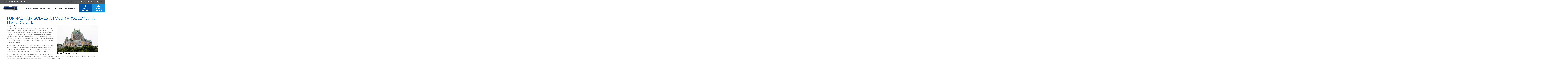

--- FILE ---
content_type: text/html; charset=UTF-8
request_url: https://formadrain.com/en/formadrain-solves-a-major-problem-at-a-historic-site/
body_size: 11360
content:
<!doctype html>
<html dir="ltr" lang="en-CA" prefix="og: https://ogp.me/ns#">

<head>
    <!-- Start cookieyes banner -->
    <script id="cookieyes" type="text/javascript" src="https://cdn-cookieyes.com/client_data/2bdd896572afebf1ac23e3e7/script.js"></script> <!-- End cookieyes banner -->
    <meta charset="UTF-8">
    <meta name="viewport" content="width=device-width, initial-scale=1">
    <script src="https://formadrain.com/wp-content/themes/understrap-child-main/js/aos.js"></script>
    <title>Formadrain Solves a Major Problem at a Historic Site | Formadrain</title>
	<style>img:is([sizes="auto" i], [sizes^="auto," i]) { contain-intrinsic-size: 3000px 1500px }</style>
	<link rel="alternate" hreflang="en-ca" href="https://formadrain.com/en/formadrain-solves-a-major-problem-at-a-historic-site/" />
<link rel="alternate" hreflang="x-default" href="https://formadrain.com/en/formadrain-solves-a-major-problem-at-a-historic-site/" />

		<!-- All in One SEO 4.8.2 - aioseo.com -->
	<meta name="description" content="Quebec City’s magnificent Chateau Frontenac, containing more than 600 rooms over 18 floors, was opened in 1893 and was commissioned by the Canadian Pacific Railway Company as one of a series of their five-star luxury hotels. The structure has been added to since its opening – the Citadel Wing was added in 1899, the rue" />
	<meta name="robots" content="max-image-preview:large" />
	<meta name="author" content="_propage"/>
	<link rel="canonical" href="https://formadrain.com/en/formadrain-solves-a-major-problem-at-a-historic-site/" />
	<meta name="generator" content="All in One SEO (AIOSEO) 4.8.2" />
		<meta property="og:locale" content="en_US" />
		<meta property="og:site_name" content="Formadrain |" />
		<meta property="og:type" content="article" />
		<meta property="og:title" content="Formadrain Solves a Major Problem at a Historic Site | Formadrain" />
		<meta property="og:description" content="Quebec City’s magnificent Chateau Frontenac, containing more than 600 rooms over 18 floors, was opened in 1893 and was commissioned by the Canadian Pacific Railway Company as one of a series of their five-star luxury hotels. The structure has been added to since its opening – the Citadel Wing was added in 1899, the rue" />
		<meta property="og:url" content="https://formadrain.com/en/formadrain-solves-a-major-problem-at-a-historic-site/" />
		<meta property="og:image" content="https://formadrain.com/wp-content/themes/understrap-child-main/images/logo.svg" />
		<meta property="og:image:secure_url" content="https://formadrain.com/wp-content/themes/understrap-child-main/images/logo.svg" />
		<meta property="article:published_time" content="2019-08-08T13:42:48+00:00" />
		<meta property="article:modified_time" content="2021-10-29T15:44:40+00:00" />
		<meta property="article:publisher" content="https://www.facebook.com/formadrain" />
		<script type="application/ld+json" class="aioseo-schema">
			{"@context":"https:\/\/schema.org","@graph":[{"@type":"BlogPosting","@id":"https:\/\/formadrain.com\/en\/formadrain-solves-a-major-problem-at-a-historic-site\/#blogposting","name":"Formadrain Solves a Major Problem at a Historic Site | Formadrain","headline":"Formadrain Solves a Major Problem at a Historic Site","author":{"@id":"https:\/\/formadrain.com\/en\/author\/_propage\/#author"},"publisher":{"@id":"https:\/\/formadrain.com\/en\/#organization"},"image":{"@type":"ImageObject","url":"https:\/\/formadrain.com\/wp-content\/uploads\/2019\/08\/Formadrain-Solves-a-Major-Problem-at-an-Historic-Site.jpg","width":1000,"height":664,"caption":"ch\u00e2teau frontenac in Quebec"},"datePublished":"2019-08-08T13:42:48-04:00","dateModified":"2021-10-29T15:44:40-04:00","inLanguage":"en-CA","mainEntityOfPage":{"@id":"https:\/\/formadrain.com\/en\/formadrain-solves-a-major-problem-at-a-historic-site\/#webpage"},"isPartOf":{"@id":"https:\/\/formadrain.com\/en\/formadrain-solves-a-major-problem-at-a-historic-site\/#webpage"},"articleSection":"Cases Studies, News, Case Studies, CIPP, CIPP technology"},{"@type":"BreadcrumbList","@id":"https:\/\/formadrain.com\/en\/formadrain-solves-a-major-problem-at-a-historic-site\/#breadcrumblist","itemListElement":[{"@type":"ListItem","@id":"https:\/\/formadrain.com\/en\/#listItem","position":1,"name":"Home","item":"https:\/\/formadrain.com\/en\/","nextItem":{"@type":"ListItem","@id":"https:\/\/formadrain.com\/en\/formadrain-solves-a-major-problem-at-a-historic-site\/#listItem","name":"Formadrain Solves a Major Problem at a Historic Site"}},{"@type":"ListItem","@id":"https:\/\/formadrain.com\/en\/formadrain-solves-a-major-problem-at-a-historic-site\/#listItem","position":2,"name":"Formadrain Solves a Major Problem at a Historic Site","previousItem":{"@type":"ListItem","@id":"https:\/\/formadrain.com\/en\/#listItem","name":"Home"}}]},{"@type":"Organization","@id":"https:\/\/formadrain.com\/en\/#organization","name":"Formadrain","url":"https:\/\/formadrain.com\/en\/","telephone":"+18883376764","logo":{"@type":"ImageObject","url":"https:\/\/formadrain.com\/wp-content\/themes\/understrap-child-main\/images\/logo.svg","@id":"https:\/\/formadrain.com\/en\/formadrain-solves-a-major-problem-at-a-historic-site\/#organizationLogo"},"image":{"@id":"https:\/\/formadrain.com\/en\/formadrain-solves-a-major-problem-at-a-historic-site\/#organizationLogo"},"sameAs":["https:\/\/www.facebook.com\/formadrain","https:\/\/www.youtube.com\/channel\/UC_QlmtROF3Pv8lqhPKxfU0Q","https:\/\/www.linkedin.com\/company\/formadrain-inc\/"]},{"@type":"Person","@id":"https:\/\/formadrain.com\/en\/author\/_propage\/#author","url":"https:\/\/formadrain.com\/en\/author\/_propage\/","name":"_propage","image":{"@type":"ImageObject","@id":"https:\/\/formadrain.com\/en\/formadrain-solves-a-major-problem-at-a-historic-site\/#authorImage","url":"https:\/\/secure.gravatar.com\/avatar\/979c601c025025e38f868a7bd406d1c7?s=96&d=mm&r=g","width":96,"height":96,"caption":"_propage"}},{"@type":"WebPage","@id":"https:\/\/formadrain.com\/en\/formadrain-solves-a-major-problem-at-a-historic-site\/#webpage","url":"https:\/\/formadrain.com\/en\/formadrain-solves-a-major-problem-at-a-historic-site\/","name":"Formadrain Solves a Major Problem at a Historic Site | Formadrain","description":"Quebec City\u2019s magnificent Chateau Frontenac, containing more than 600 rooms over 18 floors, was opened in 1893 and was commissioned by the Canadian Pacific Railway Company as one of a series of their five-star luxury hotels. The structure has been added to since its opening \u2013 the Citadel Wing was added in 1899, the rue","inLanguage":"en-CA","isPartOf":{"@id":"https:\/\/formadrain.com\/en\/#website"},"breadcrumb":{"@id":"https:\/\/formadrain.com\/en\/formadrain-solves-a-major-problem-at-a-historic-site\/#breadcrumblist"},"author":{"@id":"https:\/\/formadrain.com\/en\/author\/_propage\/#author"},"creator":{"@id":"https:\/\/formadrain.com\/en\/author\/_propage\/#author"},"image":{"@type":"ImageObject","url":"https:\/\/formadrain.com\/wp-content\/uploads\/2019\/08\/Formadrain-Solves-a-Major-Problem-at-an-Historic-Site.jpg","@id":"https:\/\/formadrain.com\/en\/formadrain-solves-a-major-problem-at-a-historic-site\/#mainImage","width":1000,"height":664,"caption":"ch\u00e2teau frontenac in Quebec"},"primaryImageOfPage":{"@id":"https:\/\/formadrain.com\/en\/formadrain-solves-a-major-problem-at-a-historic-site\/#mainImage"},"datePublished":"2019-08-08T13:42:48-04:00","dateModified":"2021-10-29T15:44:40-04:00"},{"@type":"WebSite","@id":"https:\/\/formadrain.com\/en\/#website","url":"https:\/\/formadrain.com\/en\/","name":"Formadrain","inLanguage":"en-CA","publisher":{"@id":"https:\/\/formadrain.com\/en\/#organization"}}]}
		</script>
		<!-- All in One SEO -->

<link rel='dns-prefetch' href='//cdn.jsdelivr.net' />
<link rel="alternate" type="application/rss+xml" title="Formadrain &raquo; Feed" href="https://formadrain.com/en/feed/" />
<link rel="alternate" type="application/rss+xml" title="Formadrain &raquo; Comments Feed" href="https://formadrain.com/en/comments/feed/" />
<link rel="alternate" type="application/rss+xml" title="Formadrain &raquo; Formadrain Solves a Major Problem at a Historic Site Comments Feed" href="https://formadrain.com/en/formadrain-solves-a-major-problem-at-a-historic-site/feed/" />
<script>
window._wpemojiSettings = {"baseUrl":"https:\/\/s.w.org\/images\/core\/emoji\/15.0.3\/72x72\/","ext":".png","svgUrl":"https:\/\/s.w.org\/images\/core\/emoji\/15.0.3\/svg\/","svgExt":".svg","source":{"concatemoji":"https:\/\/formadrain.com\/wp-includes\/js\/wp-emoji-release.min.js?ver=6.7.4"}};
/*! This file is auto-generated */
!function(i,n){var o,s,e;function c(e){try{var t={supportTests:e,timestamp:(new Date).valueOf()};sessionStorage.setItem(o,JSON.stringify(t))}catch(e){}}function p(e,t,n){e.clearRect(0,0,e.canvas.width,e.canvas.height),e.fillText(t,0,0);var t=new Uint32Array(e.getImageData(0,0,e.canvas.width,e.canvas.height).data),r=(e.clearRect(0,0,e.canvas.width,e.canvas.height),e.fillText(n,0,0),new Uint32Array(e.getImageData(0,0,e.canvas.width,e.canvas.height).data));return t.every(function(e,t){return e===r[t]})}function u(e,t,n){switch(t){case"flag":return n(e,"\ud83c\udff3\ufe0f\u200d\u26a7\ufe0f","\ud83c\udff3\ufe0f\u200b\u26a7\ufe0f")?!1:!n(e,"\ud83c\uddfa\ud83c\uddf3","\ud83c\uddfa\u200b\ud83c\uddf3")&&!n(e,"\ud83c\udff4\udb40\udc67\udb40\udc62\udb40\udc65\udb40\udc6e\udb40\udc67\udb40\udc7f","\ud83c\udff4\u200b\udb40\udc67\u200b\udb40\udc62\u200b\udb40\udc65\u200b\udb40\udc6e\u200b\udb40\udc67\u200b\udb40\udc7f");case"emoji":return!n(e,"\ud83d\udc26\u200d\u2b1b","\ud83d\udc26\u200b\u2b1b")}return!1}function f(e,t,n){var r="undefined"!=typeof WorkerGlobalScope&&self instanceof WorkerGlobalScope?new OffscreenCanvas(300,150):i.createElement("canvas"),a=r.getContext("2d",{willReadFrequently:!0}),o=(a.textBaseline="top",a.font="600 32px Arial",{});return e.forEach(function(e){o[e]=t(a,e,n)}),o}function t(e){var t=i.createElement("script");t.src=e,t.defer=!0,i.head.appendChild(t)}"undefined"!=typeof Promise&&(o="wpEmojiSettingsSupports",s=["flag","emoji"],n.supports={everything:!0,everythingExceptFlag:!0},e=new Promise(function(e){i.addEventListener("DOMContentLoaded",e,{once:!0})}),new Promise(function(t){var n=function(){try{var e=JSON.parse(sessionStorage.getItem(o));if("object"==typeof e&&"number"==typeof e.timestamp&&(new Date).valueOf()<e.timestamp+604800&&"object"==typeof e.supportTests)return e.supportTests}catch(e){}return null}();if(!n){if("undefined"!=typeof Worker&&"undefined"!=typeof OffscreenCanvas&&"undefined"!=typeof URL&&URL.createObjectURL&&"undefined"!=typeof Blob)try{var e="postMessage("+f.toString()+"("+[JSON.stringify(s),u.toString(),p.toString()].join(",")+"));",r=new Blob([e],{type:"text/javascript"}),a=new Worker(URL.createObjectURL(r),{name:"wpTestEmojiSupports"});return void(a.onmessage=function(e){c(n=e.data),a.terminate(),t(n)})}catch(e){}c(n=f(s,u,p))}t(n)}).then(function(e){for(var t in e)n.supports[t]=e[t],n.supports.everything=n.supports.everything&&n.supports[t],"flag"!==t&&(n.supports.everythingExceptFlag=n.supports.everythingExceptFlag&&n.supports[t]);n.supports.everythingExceptFlag=n.supports.everythingExceptFlag&&!n.supports.flag,n.DOMReady=!1,n.readyCallback=function(){n.DOMReady=!0}}).then(function(){return e}).then(function(){var e;n.supports.everything||(n.readyCallback(),(e=n.source||{}).concatemoji?t(e.concatemoji):e.wpemoji&&e.twemoji&&(t(e.twemoji),t(e.wpemoji)))}))}((window,document),window._wpemojiSettings);
</script>
<style id='wp-emoji-styles-inline-css'>

	img.wp-smiley, img.emoji {
		display: inline !important;
		border: none !important;
		box-shadow: none !important;
		height: 1em !important;
		width: 1em !important;
		margin: 0 0.07em !important;
		vertical-align: -0.1em !important;
		background: none !important;
		padding: 0 !important;
	}
</style>
<link rel='stylesheet' id='wp-block-library-css' href='https://formadrain.com/wp-includes/css/dist/block-library/style.min.css?ver=6.7.4' media='all' />
<style id='classic-theme-styles-inline-css'>
/*! This file is auto-generated */
.wp-block-button__link{color:#fff;background-color:#32373c;border-radius:9999px;box-shadow:none;text-decoration:none;padding:calc(.667em + 2px) calc(1.333em + 2px);font-size:1.125em}.wp-block-file__button{background:#32373c;color:#fff;text-decoration:none}
</style>
<style id='global-styles-inline-css'>
:root{--wp--preset--aspect-ratio--square: 1;--wp--preset--aspect-ratio--4-3: 4/3;--wp--preset--aspect-ratio--3-4: 3/4;--wp--preset--aspect-ratio--3-2: 3/2;--wp--preset--aspect-ratio--2-3: 2/3;--wp--preset--aspect-ratio--16-9: 16/9;--wp--preset--aspect-ratio--9-16: 9/16;--wp--preset--color--black: #000000;--wp--preset--color--cyan-bluish-gray: #abb8c3;--wp--preset--color--white: #fff;--wp--preset--color--pale-pink: #f78da7;--wp--preset--color--vivid-red: #cf2e2e;--wp--preset--color--luminous-vivid-orange: #ff6900;--wp--preset--color--luminous-vivid-amber: #fcb900;--wp--preset--color--light-green-cyan: #7bdcb5;--wp--preset--color--vivid-green-cyan: #00d084;--wp--preset--color--pale-cyan-blue: #8ed1fc;--wp--preset--color--vivid-cyan-blue: #0693e3;--wp--preset--color--vivid-purple: #9b51e0;--wp--preset--color--blue: #007bff;--wp--preset--color--indigo: #6610f2;--wp--preset--color--purple: #5533ff;--wp--preset--color--pink: #e83e8c;--wp--preset--color--red: #dc3545;--wp--preset--color--orange: #fd7e14;--wp--preset--color--yellow: #ffc107;--wp--preset--color--green: #28a745;--wp--preset--color--teal: #20c997;--wp--preset--color--cyan: #17a2b8;--wp--preset--color--gray: #6c757d;--wp--preset--color--gray-dark: #343a40;--wp--preset--gradient--vivid-cyan-blue-to-vivid-purple: linear-gradient(135deg,rgba(6,147,227,1) 0%,rgb(155,81,224) 100%);--wp--preset--gradient--light-green-cyan-to-vivid-green-cyan: linear-gradient(135deg,rgb(122,220,180) 0%,rgb(0,208,130) 100%);--wp--preset--gradient--luminous-vivid-amber-to-luminous-vivid-orange: linear-gradient(135deg,rgba(252,185,0,1) 0%,rgba(255,105,0,1) 100%);--wp--preset--gradient--luminous-vivid-orange-to-vivid-red: linear-gradient(135deg,rgba(255,105,0,1) 0%,rgb(207,46,46) 100%);--wp--preset--gradient--very-light-gray-to-cyan-bluish-gray: linear-gradient(135deg,rgb(238,238,238) 0%,rgb(169,184,195) 100%);--wp--preset--gradient--cool-to-warm-spectrum: linear-gradient(135deg,rgb(74,234,220) 0%,rgb(151,120,209) 20%,rgb(207,42,186) 40%,rgb(238,44,130) 60%,rgb(251,105,98) 80%,rgb(254,248,76) 100%);--wp--preset--gradient--blush-light-purple: linear-gradient(135deg,rgb(255,206,236) 0%,rgb(152,150,240) 100%);--wp--preset--gradient--blush-bordeaux: linear-gradient(135deg,rgb(254,205,165) 0%,rgb(254,45,45) 50%,rgb(107,0,62) 100%);--wp--preset--gradient--luminous-dusk: linear-gradient(135deg,rgb(255,203,112) 0%,rgb(199,81,192) 50%,rgb(65,88,208) 100%);--wp--preset--gradient--pale-ocean: linear-gradient(135deg,rgb(255,245,203) 0%,rgb(182,227,212) 50%,rgb(51,167,181) 100%);--wp--preset--gradient--electric-grass: linear-gradient(135deg,rgb(202,248,128) 0%,rgb(113,206,126) 100%);--wp--preset--gradient--midnight: linear-gradient(135deg,rgb(2,3,129) 0%,rgb(40,116,252) 100%);--wp--preset--font-size--small: 13px;--wp--preset--font-size--medium: 20px;--wp--preset--font-size--large: 36px;--wp--preset--font-size--x-large: 42px;--wp--preset--spacing--20: 0.44rem;--wp--preset--spacing--30: 0.67rem;--wp--preset--spacing--40: 1rem;--wp--preset--spacing--50: 1.5rem;--wp--preset--spacing--60: 2.25rem;--wp--preset--spacing--70: 3.38rem;--wp--preset--spacing--80: 5.06rem;--wp--preset--shadow--natural: 6px 6px 9px rgba(0, 0, 0, 0.2);--wp--preset--shadow--deep: 12px 12px 50px rgba(0, 0, 0, 0.4);--wp--preset--shadow--sharp: 6px 6px 0px rgba(0, 0, 0, 0.2);--wp--preset--shadow--outlined: 6px 6px 0px -3px rgba(255, 255, 255, 1), 6px 6px rgba(0, 0, 0, 1);--wp--preset--shadow--crisp: 6px 6px 0px rgba(0, 0, 0, 1);}:where(.is-layout-flex){gap: 0.5em;}:where(.is-layout-grid){gap: 0.5em;}body .is-layout-flex{display: flex;}.is-layout-flex{flex-wrap: wrap;align-items: center;}.is-layout-flex > :is(*, div){margin: 0;}body .is-layout-grid{display: grid;}.is-layout-grid > :is(*, div){margin: 0;}:where(.wp-block-columns.is-layout-flex){gap: 2em;}:where(.wp-block-columns.is-layout-grid){gap: 2em;}:where(.wp-block-post-template.is-layout-flex){gap: 1.25em;}:where(.wp-block-post-template.is-layout-grid){gap: 1.25em;}.has-black-color{color: var(--wp--preset--color--black) !important;}.has-cyan-bluish-gray-color{color: var(--wp--preset--color--cyan-bluish-gray) !important;}.has-white-color{color: var(--wp--preset--color--white) !important;}.has-pale-pink-color{color: var(--wp--preset--color--pale-pink) !important;}.has-vivid-red-color{color: var(--wp--preset--color--vivid-red) !important;}.has-luminous-vivid-orange-color{color: var(--wp--preset--color--luminous-vivid-orange) !important;}.has-luminous-vivid-amber-color{color: var(--wp--preset--color--luminous-vivid-amber) !important;}.has-light-green-cyan-color{color: var(--wp--preset--color--light-green-cyan) !important;}.has-vivid-green-cyan-color{color: var(--wp--preset--color--vivid-green-cyan) !important;}.has-pale-cyan-blue-color{color: var(--wp--preset--color--pale-cyan-blue) !important;}.has-vivid-cyan-blue-color{color: var(--wp--preset--color--vivid-cyan-blue) !important;}.has-vivid-purple-color{color: var(--wp--preset--color--vivid-purple) !important;}.has-black-background-color{background-color: var(--wp--preset--color--black) !important;}.has-cyan-bluish-gray-background-color{background-color: var(--wp--preset--color--cyan-bluish-gray) !important;}.has-white-background-color{background-color: var(--wp--preset--color--white) !important;}.has-pale-pink-background-color{background-color: var(--wp--preset--color--pale-pink) !important;}.has-vivid-red-background-color{background-color: var(--wp--preset--color--vivid-red) !important;}.has-luminous-vivid-orange-background-color{background-color: var(--wp--preset--color--luminous-vivid-orange) !important;}.has-luminous-vivid-amber-background-color{background-color: var(--wp--preset--color--luminous-vivid-amber) !important;}.has-light-green-cyan-background-color{background-color: var(--wp--preset--color--light-green-cyan) !important;}.has-vivid-green-cyan-background-color{background-color: var(--wp--preset--color--vivid-green-cyan) !important;}.has-pale-cyan-blue-background-color{background-color: var(--wp--preset--color--pale-cyan-blue) !important;}.has-vivid-cyan-blue-background-color{background-color: var(--wp--preset--color--vivid-cyan-blue) !important;}.has-vivid-purple-background-color{background-color: var(--wp--preset--color--vivid-purple) !important;}.has-black-border-color{border-color: var(--wp--preset--color--black) !important;}.has-cyan-bluish-gray-border-color{border-color: var(--wp--preset--color--cyan-bluish-gray) !important;}.has-white-border-color{border-color: var(--wp--preset--color--white) !important;}.has-pale-pink-border-color{border-color: var(--wp--preset--color--pale-pink) !important;}.has-vivid-red-border-color{border-color: var(--wp--preset--color--vivid-red) !important;}.has-luminous-vivid-orange-border-color{border-color: var(--wp--preset--color--luminous-vivid-orange) !important;}.has-luminous-vivid-amber-border-color{border-color: var(--wp--preset--color--luminous-vivid-amber) !important;}.has-light-green-cyan-border-color{border-color: var(--wp--preset--color--light-green-cyan) !important;}.has-vivid-green-cyan-border-color{border-color: var(--wp--preset--color--vivid-green-cyan) !important;}.has-pale-cyan-blue-border-color{border-color: var(--wp--preset--color--pale-cyan-blue) !important;}.has-vivid-cyan-blue-border-color{border-color: var(--wp--preset--color--vivid-cyan-blue) !important;}.has-vivid-purple-border-color{border-color: var(--wp--preset--color--vivid-purple) !important;}.has-vivid-cyan-blue-to-vivid-purple-gradient-background{background: var(--wp--preset--gradient--vivid-cyan-blue-to-vivid-purple) !important;}.has-light-green-cyan-to-vivid-green-cyan-gradient-background{background: var(--wp--preset--gradient--light-green-cyan-to-vivid-green-cyan) !important;}.has-luminous-vivid-amber-to-luminous-vivid-orange-gradient-background{background: var(--wp--preset--gradient--luminous-vivid-amber-to-luminous-vivid-orange) !important;}.has-luminous-vivid-orange-to-vivid-red-gradient-background{background: var(--wp--preset--gradient--luminous-vivid-orange-to-vivid-red) !important;}.has-very-light-gray-to-cyan-bluish-gray-gradient-background{background: var(--wp--preset--gradient--very-light-gray-to-cyan-bluish-gray) !important;}.has-cool-to-warm-spectrum-gradient-background{background: var(--wp--preset--gradient--cool-to-warm-spectrum) !important;}.has-blush-light-purple-gradient-background{background: var(--wp--preset--gradient--blush-light-purple) !important;}.has-blush-bordeaux-gradient-background{background: var(--wp--preset--gradient--blush-bordeaux) !important;}.has-luminous-dusk-gradient-background{background: var(--wp--preset--gradient--luminous-dusk) !important;}.has-pale-ocean-gradient-background{background: var(--wp--preset--gradient--pale-ocean) !important;}.has-electric-grass-gradient-background{background: var(--wp--preset--gradient--electric-grass) !important;}.has-midnight-gradient-background{background: var(--wp--preset--gradient--midnight) !important;}.has-small-font-size{font-size: var(--wp--preset--font-size--small) !important;}.has-medium-font-size{font-size: var(--wp--preset--font-size--medium) !important;}.has-large-font-size{font-size: var(--wp--preset--font-size--large) !important;}.has-x-large-font-size{font-size: var(--wp--preset--font-size--x-large) !important;}
:where(.wp-block-post-template.is-layout-flex){gap: 1.25em;}:where(.wp-block-post-template.is-layout-grid){gap: 1.25em;}
:where(.wp-block-columns.is-layout-flex){gap: 2em;}:where(.wp-block-columns.is-layout-grid){gap: 2em;}
:root :where(.wp-block-pullquote){font-size: 1.5em;line-height: 1.6;}
</style>
<link rel='stylesheet' id='wpsl-styles-css' href='https://formadrain.com/wp-content/plugins/wp-store-locator/css/styles.min.css?ver=2.2.251' media='all' />
<link rel='stylesheet' id='wpml-menu-item-0-css' href='https://formadrain.com/wp-content/plugins/sitepress-multilingual-cms/templates/language-switchers/menu-item/style.min.css?ver=1' media='all' />
<link rel='stylesheet' id='child-understrap-styles-css' href='https://formadrain.com/wp-content/themes/understrap-child-main/css/child-theme.css?ver=7622' media='all' />
<link rel='stylesheet' id='child-fancybox-styles-css' href='https://formadrain.com/wp-content/themes/understrap-child-main/css/jquery.fancybox.min.css?ver=6.7.4' media='all' />
<link rel='stylesheet' id='swipercss-css' href='https://cdn.jsdelivr.net/npm/swiper@10/swiper-bundle.min.css?ver=6.7.4' media='all' />
<script id="wpml-cookie-js-extra">
var wpml_cookies = {"wp-wpml_current_language":{"value":"en","expires":1,"path":"\/"}};
var wpml_cookies = {"wp-wpml_current_language":{"value":"en","expires":1,"path":"\/"}};
</script>
<script src="https://formadrain.com/wp-content/plugins/sitepress-multilingual-cms/res/js/cookies/language-cookie.js?ver=473900" id="wpml-cookie-js" defer data-wp-strategy="defer"></script>
<script src="https://formadrain.com/wp-includes/js/jquery/jquery.min.js?ver=3.7.1" id="jquery-core-js"></script>
<script src="https://formadrain.com/wp-includes/js/jquery/jquery-migrate.min.js?ver=3.4.1" id="jquery-migrate-js"></script>
<link rel="https://api.w.org/" href="https://formadrain.com/en/wp-json/" /><link rel="alternate" title="JSON" type="application/json" href="https://formadrain.com/en/wp-json/wp/v2/posts/4949" /><link rel="EditURI" type="application/rsd+xml" title="RSD" href="https://formadrain.com/xmlrpc.php?rsd" />
<meta name="generator" content="WordPress 6.7.4" />
<link rel='shortlink' href='https://formadrain.com/en/?p=4949' />
<link rel="alternate" title="oEmbed (JSON)" type="application/json+oembed" href="https://formadrain.com/en/wp-json/oembed/1.0/embed?url=https%3A%2F%2Fformadrain.com%2Fen%2Fformadrain-solves-a-major-problem-at-a-historic-site%2F" />
<link rel="alternate" title="oEmbed (XML)" type="text/xml+oembed" href="https://formadrain.com/en/wp-json/oembed/1.0/embed?url=https%3A%2F%2Fformadrain.com%2Fen%2Fformadrain-solves-a-major-problem-at-a-historic-site%2F&#038;format=xml" />
<meta name="generator" content="WPML ver:4.7.3 stt:1,4;" />
<link rel="pingback" href="https://formadrain.com/xmlrpc.php">
<meta name="mobile-web-app-capable" content="yes">
<meta name="apple-mobile-web-app-capable" content="yes">
<meta name="apple-mobile-web-app-title" content="Formadrain - ">

<!-- Meta Pixel Code -->
<script type='text/javascript'>
!function(f,b,e,v,n,t,s){if(f.fbq)return;n=f.fbq=function(){n.callMethod?
n.callMethod.apply(n,arguments):n.queue.push(arguments)};if(!f._fbq)f._fbq=n;
n.push=n;n.loaded=!0;n.version='2.0';n.queue=[];t=b.createElement(e);t.async=!0;
t.src=v;s=b.getElementsByTagName(e)[0];s.parentNode.insertBefore(t,s)}(window,
document,'script','https://connect.facebook.net/en_US/fbevents.js?v=next');
</script>
<!-- End Meta Pixel Code -->
<script type='text/javascript'>var url = window.location.origin + '?ob=open-bridge';
            fbq('set', 'openbridge', '466764708223845', url);
fbq('init', '466764708223845', {}, {
    "agent": "wordpress-6.7.4-4.1.3"
})</script><script type='text/javascript'>
    fbq('track', 'PageView', []);
  </script><link rel="icon" href="https://formadrain.com/wp-content/uploads/2021/11/cropped-favicon-32x32.png" sizes="32x32" />
<link rel="icon" href="https://formadrain.com/wp-content/uploads/2021/11/cropped-favicon-192x192.png" sizes="192x192" />
<link rel="apple-touch-icon" href="https://formadrain.com/wp-content/uploads/2021/11/cropped-favicon-180x180.png" />
<meta name="msapplication-TileImage" content="https://formadrain.com/wp-content/uploads/2021/11/cropped-favicon-270x270.png" />
    <!-- Google Tag Manager -->
    <script>
        (function(w, d, s, l, i) {
            w[l] = w[l] || [];
            w[l].push({
                'gtm.start': new Date().getTime(),
                event: 'gtm.js'
            });
            var f = d.getElementsByTagName(s)[0],
                j = d.createElement(s),
                dl = l != 'dataLayer' ? '&l=' + l : '';
            j.async = true;
            j.src =
                'https://www.googletagmanager.com/gtm.js?id=' + i + dl;
            f.parentNode.insertBefore(j, f);
        })(window, document, 'script', 'dataLayer', 'GTM-TQZCL8F');
    </script>
    <!-- End Google Tag Manager —>


</head>
<body class="post-template-default single single-post postid-4949 single-format-standard wp-embed-responsive group-blog understrap-has-sidebar">
<!-- Google Tag Manager (noscript) -->
    <noscript><iframe src="https://www.googletagmanager.com/ns.html?id=GTM-TQZCL8F"
            height="0" width="0" style="display:none;visibility:hidden"></iframe></noscript>
    <!-- End Google Tag Manager (noscript) -->

    <div id="page">

        <header class="site-header" id="header">
            <div class="container-fluid px-lg-4 row-gris-fonce d-none d-xl-block" style="position: fixed;z-index:10;">
                <div class="row mx-auto" style="max-width: 1920px">
                    <div class="col-12">
                        <div class="secondary-menu d-flex justify-content-between align-items-center" id="menu-secondaire">
                            <div class="d-flex">
                                <a href="tel:18883376764">1-888-337-6764</a>
                                <a class="px-2" href="https://www.facebook.com/formadrain/" target="_blank">
                                    <i class="fab fa-facebook icon"></i>
                                </a>
                                <a class="px-2" href="https://www.linkedin.com/company/formadrain-inc/" target="_blank">
                                    <i class="fab fa-linkedin icon"></i>
                                </a>
                                <a class="px-2" href="https://www.instagram.com/formadrain.lining/" target="_blank">
                                    <i class="fab fa-instagram icon"></i>
                                </a>
                                <a class="px-2" href="https://www.youtube.com/@FormadrainPipeLiner" target="_blank">
                                    <i class="fab fa-youtube icon"></i>
                                </a>
                                <a class="px-2" href="https://www.tiktok.com/@formadrain_" target="_blank">
                                    <i class="fab fa-tiktok icon"></i>
                                </a>
                            </div>

                            <nav class="d-flex justify-content-end align-items-center">
                                <div class="menu-menu-secondaire-container"><ul id="menu-menu-secondaire" class="menu"><li id="menu-item-57" class="menu-item menu-item-type-post_type menu-item-object-page menu-item-57"><a href="https://formadrain.com/en/about-us/">About Us</a></li>
<li id="menu-item-11197" class="menu-item menu-item-type-post_type menu-item-object-page current_page_parent menu-item-11197"><a href="https://formadrain.com/en/news-and-events/">News and Events</a></li>
<li id="menu-item-69" class="menu-item menu-item-type-post_type menu-item-object-page menu-item-69"><a href="https://formadrain.com/en/faq/">FAQ</a></li>
<li id="menu-item-90" class="menu-item menu-item-type-post_type menu-item-object-page menu-item-90"><a href="https://formadrain.com/en/contact/">Contact</a></li>
<li id="menu-item-wpml-ls-3-fr" class="menu-item wpml-ls-slot-3 wpml-ls-item wpml-ls-item-fr wpml-ls-menu-item wpml-ls-first-item wpml-ls-last-item menu-item-type-wpml_ls_menu_item menu-item-object-wpml_ls_menu_item menu-item-wpml-ls-3-fr"><a href="https://formadrain.com/fr/" title="Switch to Français"><span class="wpml-ls-native" lang="fr">Français</span></a></li>
</ul></div>                            </nav>
                        </div>
                    </div>

                </div>
            </div>

            <div class="container-fluid pl-lg-4 row-blanc" id="header-menu">
                <div class="row" style="max-width: 1920px;margin-left:auto!important;">
                    <div class="col-9 col-xl-2 m-0 align-self-center py-3 py-md-4">
                        <a href="https://formadrain.com/en/">
                            <img id="logo" class="logo img-fluid"
                                src="https://formadrain.com/wp-content/themes/understrap-child-main/images/logo.svg"
                                alt="Logo">
                        </a>

                    </div>

                    <div class="col-3 col-xl-7 align-self-center d-flex flex-column justify-content-center align-items-end justify-content-xl-between pl-0 m-0">
                        <nav id="menu-p" class="primary-menu text-center d-none d-xl-block">
                            <div class="menu-menu-principal-container"><ul id="menu-menu-principal" class="menu"><li id="menu-item-12" class="menu-item menu-item-type-post_type menu-item-object-page menu-item-12"><a href="https://formadrain.com/en/trenchless-process/">Trenchless process</a></li>
<li id="menu-item-12982" class="menu-item menu-item-type-custom menu-item-object-custom menu-item-has-children menu-item-12982"><a href="#">CIPP Solutions</a>
<ul class="sub-menu">
	<li id="menu-item-13026" class="menu-item menu-item-type-post_type menu-item-object-page menu-item-13026"><a href="https://formadrain.com/en/cipp-solutions/">All</a></li>
	<li id="menu-item-13095" class="menu-item menu-item-type-post_type menu-item-object-solution menu-item-13095"><a href="https://formadrain.com/en/solution/formapox-101/">FORMAPOX 101</a></li>
	<li id="menu-item-13096" class="menu-item menu-item-type-post_type menu-item-object-solution menu-item-13096"><a href="https://formadrain.com/en/solution/formapox-301/">FORMAPOX 301</a></li>
	<li id="menu-item-13027" class="menu-item menu-item-type-post_type menu-item-object-solution menu-item-13027"><a href="https://formadrain.com/en/solution/durapox-201/">DURAPOX 201</a></li>
	<li id="menu-item-13098" class="menu-item menu-item-type-post_type menu-item-object-solution menu-item-13098"><a href="https://formadrain.com/en/solution/durapox-501/">DURAPOX 501</a></li>
</ul>
</li>
<li id="menu-item-13149" class="menu-item menu-item-type-custom menu-item-object-custom menu-item-has-children menu-item-13149"><a>Industries</a>
<ul class="sub-menu">
	<li id="menu-item-13153" class="menu-item menu-item-type-post_type menu-item-object-industrie menu-item-13153"><a href="https://formadrain.com/en/industrie/residential/">Residential</a></li>
	<li id="menu-item-13152" class="menu-item menu-item-type-post_type menu-item-object-industrie menu-item-13152"><a href="https://formadrain.com/en/industrie/commercial/">Commercial</a></li>
	<li id="menu-item-13150" class="menu-item menu-item-type-post_type menu-item-object-industrie menu-item-13150"><a href="https://formadrain.com/en/industrie/municipal/">Municipal</a></li>
	<li id="menu-item-13151" class="menu-item menu-item-type-post_type menu-item-object-industrie menu-item-13151"><a href="https://formadrain.com/en/industrie/industrial/">Industrial</a></li>
</ul>
</li>
<li id="menu-item-23" class="menu-item menu-item-type-post_type menu-item-object-page menu-item-23"><a href="https://formadrain.com/en/technical-support/">Technical support</a></li>
</ul></div><i class="icon-angle-down"></i>
                        </nav>

                        <div id="nav-icon1" class="menu-mobile pull-right d-block d-xl-none">
                            <span></span>
                            <span></span>
                            <span></span>
                        </div>
                    </div>

                    <div class="col d-none d-xl-block bg-bleu px-2" style="z-index: 1">
                        <div class="h-100 d-flex align-items-center">
                            
                                <a href="https://formadrain.com/en/installer/" class="txt-blanc black text-uppercase small py-3 become text-center"><img class="img-fluid picto-installer"
                                        src="https://formadrain.com/wp-content/themes/understrap-child-main/images/picto-find.svg"
                                        alt="Picto Find">FIND AN<br>INSTALLER</a>
                            
                        </div>

                    </div>

                    <div class="col d-none d-xl-block bg-bleu-pale px-2" style="z-index: 1">
                        <div class="h-100 d-flex align-items-center">
                                                            <a href="https://formadrain.com/en/become-an-installer/" class="txt-blanc black text-uppercase small py-3 become text-center"><img class="img-fluid picto-installer"
                                        src="https://formadrain.com/wp-content/themes/understrap-child-main/images/picto-become.svg"
                                        alt="Picto Become">BECOME AN<br>INSTALLER</a>
                            
                        </div>

                    </div>

                    <div id="mobile" class="sidenav">
                        <div class="menu-menu-mobile-container"><ul id="menu-menu-mobile" class="menu"><li id="menu-item-13315" class="menu-item menu-item-type-post_type menu-item-object-page menu-item-13315"><a href="https://formadrain.com/en/trenchless-process/">Trenchless process</a></li>
<li id="menu-item-13314" class="menu-item menu-item-type-custom menu-item-object-custom menu-item-has-children menu-item-13314"><a href="#">CIPP Solutions</a>
<ul class="sub-menu">
	<li id="menu-item-13316" class="menu-item menu-item-type-post_type menu-item-object-page menu-item-13316"><a href="https://formadrain.com/en/cipp-solutions/">All</a></li>
	<li id="menu-item-13317" class="menu-item menu-item-type-post_type menu-item-object-solution menu-item-13317"><a href="https://formadrain.com/en/solution/formapox-101/">FORMAPOX 101</a></li>
	<li id="menu-item-13318" class="menu-item menu-item-type-post_type menu-item-object-solution menu-item-13318"><a href="https://formadrain.com/en/solution/formapox-301/">FORMAPOX 301</a></li>
	<li id="menu-item-13319" class="menu-item menu-item-type-post_type menu-item-object-solution menu-item-13319"><a href="https://formadrain.com/en/solution/durapox-201/">DURAPOX 201</a></li>
	<li id="menu-item-13320" class="menu-item menu-item-type-post_type menu-item-object-solution menu-item-13320"><a href="https://formadrain.com/en/solution/durapox-501/">DURAPOX 501</a></li>
</ul>
</li>
<li id="menu-item-13321" class="menu-item menu-item-type-custom menu-item-object-custom menu-item-has-children menu-item-13321"><a href="#">Industries</a>
<ul class="sub-menu">
	<li id="menu-item-13325" class="menu-item menu-item-type-post_type menu-item-object-industrie menu-item-13325"><a href="https://formadrain.com/en/industrie/residential/">Residential</a></li>
	<li id="menu-item-13324" class="menu-item menu-item-type-post_type menu-item-object-industrie menu-item-13324"><a href="https://formadrain.com/en/industrie/commercial/">Commercial</a></li>
	<li id="menu-item-13322" class="menu-item menu-item-type-post_type menu-item-object-industrie menu-item-13322"><a href="https://formadrain.com/en/industrie/municipal/">Municipal</a></li>
	<li id="menu-item-13323" class="menu-item menu-item-type-post_type menu-item-object-industrie menu-item-13323"><a href="https://formadrain.com/en/industrie/industrial/">Industrial</a></li>
</ul>
</li>
<li id="menu-item-231" class="menu-item menu-item-type-post_type menu-item-object-page menu-item-231"><a href="https://formadrain.com/en/technical-support/">Technical support</a></li>
<li id="menu-item-12981" class="find menu-item menu-item-type-post_type menu-item-object-page menu-item-12981"><a href="https://formadrain.com/en/installer/">Find an installer</a></li>
<li id="menu-item-233" class="become menu-item menu-item-type-post_type menu-item-object-page menu-item-233"><a href="https://formadrain.com/en/become-an-installer/">Become an installer</a></li>
<li id="menu-item-234" class="small menu-item menu-item-type-post_type menu-item-object-page menu-item-234"><a href="https://formadrain.com/en/about-us/">About Us</a></li>
<li id="menu-item-11579" class="small menu-item menu-item-type-post_type menu-item-object-page current_page_parent menu-item-11579"><a href="https://formadrain.com/en/news-and-events/">News and Events</a></li>
<li id="menu-item-235" class="small menu-item menu-item-type-post_type menu-item-object-page menu-item-235"><a href="https://formadrain.com/en/faq/">FAQ</a></li>
<li id="menu-item-227" class="small menu-item menu-item-type-post_type menu-item-object-page menu-item-227"><a href="https://formadrain.com/en/contact/">Contact</a></li>
<li id="menu-item-236" class="phone menu-item menu-item-type-custom menu-item-object-custom menu-item-236"><a href="tel:18883376764">1-888-337-6764</a></li>
<li id="menu-item-wpml-ls-13-fr" class="menu-item wpml-ls-slot-13 wpml-ls-item wpml-ls-item-fr wpml-ls-menu-item wpml-ls-first-item wpml-ls-last-item menu-item-type-wpml_ls_menu_item menu-item-object-wpml_ls_menu_item menu-item-wpml-ls-13-fr"><a href="https://formadrain.com/fr/" title="Switch to Français"><span class="wpml-ls-native" lang="fr">Français</span></a></li>
</ul></div>                    </div>
                    <div class="menu-overlay d-none"
                        style="opacity: 1; will-change: opacity; transition: opacity 225ms cubic-bezier(0.4, 0, 0.2, 1) 0ms;"></div>
                </div>
            </div>
        </header>


        <div class="content" id="content">
<div class="container py-5">
    <div class="row">
        <div class="col-12 wysiwyg">
            <article>
                <h1 class="titre2 txt-bleu text-uppercase light">Formadrain Solves a Major Problem at a Historic Site</h1>
                <time class=" d-inline-block mb-2">8 August 2019</time>
                                        <figure id="attachment_4950" aria-describedby="caption-attachment-4950" style="width: 501px" class="wp-caption alignright"><img fetchpriority="high" decoding="async" class=" wp-image-4950" src="http://formadrain.com/wp-content/uploads/2019/08/Formadrain-Solves-a-Major-Problem-at-an-Historic-Site-300x199.jpg" alt="" width="501" height="332" srcset="https://formadrain.com/wp-content/uploads/2019/08/Formadrain-Solves-a-Major-Problem-at-an-Historic-Site-300x199.jpg 300w, https://formadrain.com/wp-content/uploads/2019/08/Formadrain-Solves-a-Major-Problem-at-an-Historic-Site-768x510.jpg 768w, https://formadrain.com/wp-content/uploads/2019/08/Formadrain-Solves-a-Major-Problem-at-an-Historic-Site.jpg 1000w" sizes="(max-width: 501px) 100vw, 501px" /><figcaption id="caption-attachment-4950" class="wp-caption-text">Château Frontenac in Quebec</figcaption></figure>
<p>Quebec City’s magnificent Chateau Frontenac, containing more than 600 rooms over 18 floors, was opened in 1893 and was commissioned by the Canadian Pacific Railway Company as one of a series of their five-star luxury hotels. The structure has been added to since its opening – the Citadel Wing was added in 1899, the rue Mont-Carmel Wing in 1908, the central tower was added in 1924, and the Claude-Pratte Wing complete with indoor swimming pool and fitness center was opened in 1993.</p>
<p>This hotel has been the site of historic conferences such as the 1943 and 1944 World War II Allies Conferences as well as having been used as the location for such movies as “I Confess”, “Blizzard” and “Taking Live”. It also appeared on a 1993 Canada Post stamp.</p>
<p>In 1980, it was designed a National Historic Site of Canada. UNESCO (United Nations Educational, Scientific and Cultural Organization) declared the District of Old Quebec a World Heritage Site, giving the area legal protection under the Province of Quebec’s Cultural Property Act.</p>
<p>The hotel has undergone numerous repairs and renovations since opening including those to exterior windows, masonry restoration, the copper roof, repairs to elevators and renovations to the hotel’s dining and other facilities.</p>
<p>When it came time for the rehabilitation of its sewers situated beneath the hotel’s basement, something special was needed. The sewers, the location of which were inaccurately depicted in the building plans, contained numerous 45 and 90-degree bends, irregular elevations, and transitions from 12 to 14-inch pipes of undetermined age.</p>
<p>The hotel’s owners had very specific requirements for the rehabilitation of the pipes. First and foremost, the process could not disturb hotel guests or interfere with hotel services. Additionally, it insisted that the solution be environmentally friendly and contain no volatile organic compounds.</p>
<p>Rather than excavate the entire 200-foot line and replace it, a process the general contractor had originally examined, the Formadrain system was chosen as the perfect solution. The Formadrain’s steam-cured non-VOC liners met the project’s strict standards, and more. Formadrain’s proprietary epoxy liner was used to repair the cracks, the damaged sections, the broken sections, and even the missing sections.</p>
<p>The first step was a camera inspection to determine the location and condition of the pipes. This examination showed that the old cast iron pipes had degraded significantly; in fact, at one 90-degree bend at the bottom of a drop, the pipe had completely worn away. After this inspection, the contractor was then able to plot the exact position of its full run and correct the building plans.</p>
<p>The next step, the cleaning of the old pipes (including the removal of many sets of lost keys and a small mountain of change that had been dropped into the system over the years by the hotel’s patrons) was performed despite several days of heavy rain.</p>
<p>The sewer lining was done in eight pieces, beginning with the section nearest the outside manhole. Each day, the lining pieces were prepared at the contractor’s warehouse for installation that night. Formapox 301 was applied to the woven fiberglass. Formapox 301 is Formadrain’s exclusive industrial strength epoxy resin that has been specifically designed to withstand the high temperatures, caustic solutions, detergents and other chemicals that emanate from a hotel’s laundry and restaurants.</p>
<p>The epoxy-impregnated fiberglass was then rolled around a specially fabricated rubber bladder and taped, then wound around a lateral reel, ready for installation that night.</p>
<p>Upon arrival at the hotel, the reel was placed in the upstream pit for the installation and pulled in place using a two-ton winch. Once in place, the bladder was inflated with two 350,000 BTU steam units in the Formadrain trailer parked outside the hotel. 90 minutes later, curing was complete and the laterals re-opened.</p>
<p>This enormous and complicated job was performed without disruption to the hotel’s staff or patrons, completely in accordance with the strict specifications, and to the entire satisfaction of the owners.</p>

                        <div class="d-block mt-5">
                            								<a href="https://formadrain.com/en/an-inside-look-at-formadrains-licensee-support/" rel="prev">< PREVIOUS</a><a href="https://formadrain.com/en/what-do-licensees-really-think-about-formadrain/" rel="next">NEXT ></a>												
                        </div>
                                </article>

        </div>
    </div>
</div>


</div>
<link rel="stylesheet" href="https://cdnjs.cloudflare.com/ajax/libs/font-awesome/5.15.3/css/all.min.css" integrity="sha512-iBBXm8fW90+nuLcSKlbmrPcLa0OT92xO1BIsZ+ywDWZCvqsWgccV3gFoRBv0z+8dLJgyAHIhR35VZc2oM/gI1w==" crossorigin="anonymous" />
    <footer class="footer py-5">
        <div class="container-fluid" style="max-width: 1500px">
            <div class="row">
                <div class="col-sm-6 col-lg-3 col-xl">
                    <p class="txt-blanc mb-0 black">FORMADRAIN, INC.</p>
                    <p class="txt-blanc light">10121 Parkway Blvd.<br>
                        Montreal QC&nbsp;&nbsp;H1J 1P7<br>
                        <a href="tel:1-888-337-6764">1-888-337-6764</a>
                    </p>
                </div>
                <div class="col-sm-6 col-lg-3 col-xl bold">
                    <div class="mb-1"><a href="https://formadrain.com/en/trenchless-process/">Trenchless Process</a></div>
                    <div class="mb-1"><a href="https://formadrain.com/en/technical-support/">Technical Support</a></div>
                    <div class="mb-1"><a href="https://formadrain.com/en/installer/">Find An Installer</a></div>
                    <div class="mb-1"><a href="https://formadrain.com/en/become-an-installer/">Become a Licensed Installer</a></div>
                    <div class="mb-1"><a href="https://formadrain.com/en/about-us/">About Us</a></div>
                    <div class="mb-1"><a href="https://formadrain.com/en/news-and-events/">News and Events</a></div>
                    <div class="mb-1"><a href="https://formadrain.com/en/faq/">FAQ</a></div>
                    <div><a href="https://formadrain.com/en/contact/">Contact</a></div>
                </div>
                <div class="col-sm-6 col-lg-3 col-xl bold">
                    <div class="mb-1 bold" style="color:#8C9CB8;">CIPP solutions</div>
                    <div class="mb-1"><a href="https://formadrain.com/en/solution/formapox-101/">Formapox 101</a></div>
                    <div class="mb-1"><a href="https://formadrain.com/en/solution/formapox-301/">Formapox 301</a></div>
                    <div class="mb-1"><a href="https://formadrain.com/en/solution/durapox-201/">Durapox 201</a></div>
                    <div><a href="https://formadrain.com/en/solution/durapox-501/">Durapox 501</a></div>
                </div>
                <div class="col-sm-6 col-lg-3 col-xl bold">
                    <div class="mb-1 bold" style="color:#8C9CB8;">Industries</div>
                    <div class="mb-1"><a href="https://formadrain.com/en/industrie/residential/">Residential</a></div>
                    <div class="mb-1"><a href="https://formadrain.com/en/industrie/commercial/">Commercial</a></div>
                    <div class="mb-1"><a href="https://formadrain.com/en/industrie/municipal/">Municipal</a></div>
                    <div><a href="https://formadrain.com/en/industrie/industrial/">Industrial</a></div>

                </div>
                <div class="col-sm-6 col-lg-3 col-xl">
                    <p class="txt-blanc bold">FOLLOW US</p>
                    <a href="https://www.facebook.com/formadrain/" target="_blank">
                        <i class="fab fa-facebook mr-2 icon"></i>
                    </a>
                    <a href="https://www.linkedin.com/company/formadrain-inc/" target="_blank">
                        <i class="fab fa-linkedin mr-2 icon"></i>
                    </a>
                    <a href="https://www.instagram.com/formadrain.lining/" target="_blank">
                        <i class="fab fa-instagram mr-2 icon"></i>
                    </a>
                    <a href="https://www.youtube.com/@FormadrainPipeLiner" target="_blank">
                        <i class="fab fa-youtube mr-2 icon"></i>
                    </a>
                    <a href="https://www.tiktok.com/@formadrain_" target="_blank">
                        <i class="fab fa-tiktok icon"></i>
                    </a>
                    <a class="d-block mt-3" href="https://www.cmmtq.org/" target="_blank" style="max-width:100px;"><img class="img-fluid" src="https://formadrain.com/wp-content/themes/understrap-child-main/images/CMMTQ.png" alt="Logo CMMTQ"></a>
                    <a class="d-block mt-3" href="https://www.nassco.org/?scLang=en" target="_blank" style="max-width:64px;"><img class="img-fluid" src="https://formadrain.com/wp-content/themes/understrap-child-main/images/logo-nassco-white.png" alt="Logo Nassco"></a>

                </div>
            </div>
            <div class="row mt-5">
                <div class="col-lg-3 col-6">
                    <p class="txt-blanc small mb-0">© 2026 FORMADRAIN INC. All rights reserved.</p>

                </div>



                <div class="col-lg-3 col-6">
                    <a href="https://formadrain.com/en/privacy/" class="small">Privacy Policy</a>
                </div>

                <div class="col-lg-3">
                    <a class="small" href="https://propage.com/" target="_blank">propage.com</a>
                </div>
            </div>
        </div>
    </footer>



</div><!-- #page -->
    <!-- Meta Pixel Event Code -->
    <script type='text/javascript'>
        document.addEventListener( 'wpcf7mailsent', function( event ) {
        if( "fb_pxl_code" in event.detail.apiResponse){
            eval(event.detail.apiResponse.fb_pxl_code);
        }
        }, false );
    </script>
    <!-- End Meta Pixel Event Code -->
        <div id='fb-pxl-ajax-code'></div><script src="https://formadrain.com/wp-content/themes/understrap-child-main/js/child-theme.min.js?ver=0.6.0" id="child-understrap-scripts-js"></script>
<script src="https://cdn.jsdelivr.net/npm/swiper@10/swiper-bundle.min.js?ver=6.7.4" id="swiperjs-js"></script>

<script>
    (function(ss, ex) {
        window.ldfdr = window.ldfdr || function() {
            (ldfdr._q = ldfdr._q || []).push([].slice.call(arguments));
        };
        (function(d, s) {
            fs = d.getElementsByTagName(s)[0];

            function ce(src) {
                var cs = d.createElement(s);
                cs.src = src;
                cs.async = 1;
                fs.parentNode.insertBefore(cs, fs);
            };
            ce('https://sc.lfeeder.com/lftracker_v1_' + ss + (ex ? '_' + ex : '') + '.js');
        })(document, 'script');
    })('4lZPGEjXp34gLpBk');
</script>
<script type='text/javascript'>
    window.smartlook || (function(d) {
        var o = smartlook = function() {
                o.api.push(arguments)
            },
            h = d.getElementsByTagName('head')[0];
        var c = d.createElement('script');
        o.api = new Array();
        c.async = true;
        c.type = 'text/javascript';
        c.charset = 'utf-8';
        c.src = 'https://rec.smartlook.com/recorder.js';
        h.appendChild(c);
    })(document);
    smartlook('init', '14b83e6a99122b134c53bebe58d685b1e4c90e0c');
</script>


</body>

</html>
<!-- Dynamic page generated in 1.040 seconds. -->
<!-- Cached page generated by WP-Super-Cache on 2026-01-22 01:38:44 -->

<!-- super cache -->

--- FILE ---
content_type: image/svg+xml
request_url: https://formadrain.com/wp-content/themes/understrap-child-main/images/logo.svg
body_size: 1810
content:
<svg xmlns="http://www.w3.org/2000/svg" width="329.397" height="112.793" viewBox="0 0 329.397 112.793"><g transform="translate(-90.359 -30.524)"><path d="M351.219,128.884l-229.607-.043c-10.945-.635-17.828-8.791-19.325-19.44H90.359c0,12.859,6.762,20.47,13.524,24.866a35.363,35.363,0,0,0,19.293,5.577H282.461c15.718,0,24.811,10.5,28.96,17.056a11.156,11.156,0,0,0,9.442,5.15h42.9Z" transform="translate(0 -18.734)" fill="#757575"/><path d="M347.469,100.535l1.623-28.465-223.861.043c-12.44.722-19.637,11.158-19.637,23.931a32.181,32.181,0,0,0,.312,4.491c1.5,10.649,8.38,18.8,19.325,19.44l229.607.043Z" transform="translate(-3.618 -9.867)" fill="#002a5f"/><path d="M125.328,128.842l229.607.043L347.566,109.4H106C107.5,120.051,114.383,128.207,125.328,128.842Z" transform="translate(-3.716 -18.734)" fill="#001435"/><path d="M412.084,55.42l14.172-24.828-44.332-.068a11.157,11.157,0,0,0-9.443,5.151c-3.247,5.135-12.017,15.49-23.213,19.746Z" transform="translate(-61.493)" fill="#757575" fill-rule="evenodd"/><path d="M92.743,91.723a2.383,2.383,0,0,1-2.384-2.384c0-14.516,7.366-22.6,13.545-26.834a34.282,34.282,0,0,1,15.887-5.993H218.4a2.384,2.384,0,0,1,0,4.768h-98.61c-.247,0-24.664,3.014-24.664,28.059A2.384,2.384,0,0,1,92.743,91.723Z" transform="translate(0 -6.173)" fill="#757575"/><path d="M422.245,99.565" transform="translate(-78.825 -16.398)" fill="none" stroke="#757575" stroke-miterlimit="10" stroke-width="4.168" fill-rule="evenodd"/><path d="M125.328,128.842l229.607.043L347.566,109.4H106C107.5,120.051,114.383,128.207,125.328,128.842Z" transform="translate(-3.716 -18.734)" fill="#001435"/><g transform="translate(343.42 30.524)"><path d="M424.3,72.07a143.846,143.846,0,0,0-2.053,24.718c0,31.147,9.107,56.4,20.342,56.4s20.341-25.249,20.341-56.4a143.773,143.773,0,0,0-2.053-24.718Z" transform="translate(-422.245 -40.391)" fill="#d2d1d1"/><path d="M460.541,55.42c-3.655-15.019-9.849-24.9-16.875-24.9s-13.221,9.877-16.875,24.9Z" transform="translate(-423.325 -30.524)" fill="#d2d1d1"/></g><path d="M481.985,146.472H438.12c1.443,4.027,2.449,7.345,5.326,10.086l45,.331C486.584,154.019,483.427,150.5,481.985,146.472Z" transform="translate(-82.595 -27.538)" fill="#262626" fill-rule="evenodd"/><path d="M480.189,59.485c.827-6.019,5.4-11.722,9.249-11.84h-.021l-40.992-.008-1.642.008c-3.9.12-7.352,2.954-10.151,11.84Z" transform="translate(-82.242 -4.064)" fill="gray" fill-rule="evenodd"/><path d="M478.425,72.07H434.164a93.143,93.143,0,0,0-2.886,28.411,96.533,96.533,0,0,0,5.184,28.321h44.261a96.535,96.535,0,0,1-5.184-28.321A93.121,93.121,0,0,1,478.425,72.07Z" transform="translate(-80.948 -9.867)" fill="#002a5f" fill-rule="evenodd"/><path d="M500.31,47.637c-7.5,0-13.586,19.172-13.586,42.823s6.083,42.823,13.586,42.823S513.9,114.11,513.9,90.46,507.813,47.637,500.31,47.637Zm.7,75.588c-5.5,0-9.964-14.669-9.964-32.764S495.506,57.7,501.009,57.7s9.964,14.67,9.964,32.765S506.512,123.225,501.009,123.225Z" transform="translate(-94.139 -4.064)" fill="#d2d1d1"/><path d="M511.284,126.5h-16.92s2.681,15.457,8.46,15.457S511.284,126.5,511.284,126.5Z" transform="translate(-95.954 -22.794)" fill="#6e6e6e"/><g transform="translate(123.649 74.64)"><g transform="translate(0)"><path d="M138.848,94.29v6.147h9.068v4.239h-9.068v5.193h-4.829V90.079h15.44V94.29Z" transform="translate(-134.019 -88.784)" fill="#fff"/><path d="M176.442,99.91a10.577,10.577,0,1,1-10.555-10.163A10.333,10.333,0,0,1,176.442,99.91Zm-5.081,0a5.475,5.475,0,1,0-5.474,5.559A5.519,5.519,0,0,0,171.36,99.91Z" transform="translate(-139.074 -88.705)" fill="#fff"/><path d="M195.031,105.295a2.038,2.038,0,0,1-.422.027h-3v4.548h-4.969V90.079h9.1c5.979,0,8.028,3.537,8.028,7.383,0,3.312-1.263,5.642-3.79,6.878l4.407,5.53h-5.951Zm-3.425-4.015h2.807c2.976,0,4.127-1.629,4.127-3.453a3.282,3.282,0,0,0-3.65-3.536h-3.284Z" transform="translate(-146.516 -88.784)" fill="#fff"/><path d="M233.249,90.079V109.87h-5v-9.011l-5.362,6.962-5.363-6.962v9.011h-4.968V90.079h2.358l7.973,10.387,7.972-10.387Z" transform="translate(-152.673 -88.784)" fill="#fff"/><path d="M256.876,106.39h-8.057l-1.544,3.481h-5.222l9.6-19.791h2.387l9.629,19.791h-5.222Zm-6.289-4.1h4.52l-2.274-4.94Z" transform="translate(-159.678 -88.784)" fill="#fff"/><path d="M281.8,109.87h-9.039V90.079h8.394a9.938,9.938,0,0,1,9.966,9.909C291.121,105.238,286.995,109.87,281.8,109.87Zm-.421-4.492c2.666,0,4.828-2.5,4.828-5.39a5.245,5.245,0,0,0-5.053-5.418H277.59v10.808Z" transform="translate(-166.971 -88.784)" fill="#fff"/><path d="M308.808,105.295a2.027,2.027,0,0,1-.421.027h-3v4.548h-4.969V90.079h9.1c5.979,0,8.029,3.537,8.029,7.383,0,3.312-1.263,5.642-3.79,6.878l4.408,5.53H312.2Zm-3.424-4.015h2.807c2.976,0,4.127-1.629,4.127-3.453a3.282,3.282,0,0,0-3.65-3.536h-3.284Z" transform="translate(-173.539 -88.784)" fill="#fff"/><path d="M338.545,106.39h-8.056l-1.544,3.481h-5.222l9.6-19.791h2.387l9.629,19.791h-5.222Zm-6.288-4.1h4.52L334.5,97.35Z" transform="translate(-179.075 -88.784)" fill="#fff"/><path d="M359.538,109.87h-5V90.079h5Z" transform="translate(-186.394 -88.784)" fill="#fff"/><path d="M384,90.079V109.87h-2.387L370.667,99.034V109.87H365.7V90.079h2.358L379,100.915V90.079Z" transform="translate(-189.044 -88.784)" fill="#fff"/><path d="M404.73,94.323a5.909,5.909,0,1,1-5.893-5.942A5.927,5.927,0,0,1,404.73,94.323Zm-5.893-5.173a5.181,5.181,0,1,0,5.106,5.173A5.126,5.126,0,0,0,398.837,89.15Zm2,8.692-1.768-1.784a1.286,1.286,0,0,1-.262.017h-1.08V97.6h-1.686V90.935h3.045c2.03,0,2.717,1.195,2.717,2.488a2.4,2.4,0,0,1-.933,2.1l1.112,1.129Zm-3.11-3h.916a1.213,1.213,0,0,0,1.392-1.244,1.156,1.156,0,0,0-1.212-1.276h-1.1Z" transform="translate(-195.508 -88.381)" fill="#fff"/></g></g></g></svg>

--- FILE ---
content_type: text/javascript
request_url: https://formadrain.com/wp-content/themes/understrap-child-main/js/child-theme.min.js?ver=0.6.0
body_size: 42226
content:
"use strict";function _typeof(t){return(_typeof="function"==typeof Symbol&&"symbol"==typeof Symbol.iterator?function(t){return typeof t}:function(t){return t&&"function"==typeof Symbol&&t.constructor===Symbol&&t!==Symbol.prototype?"symbol":typeof t})(t)}!function(t,e){"object"===("undefined"==typeof exports?"undefined":_typeof(exports))&&"undefined"!=typeof module?e(exports,require("jquery")):"function"==typeof define&&define.amd?define(["exports","jquery"],e):e((t="undefined"!=typeof globalThis?globalThis:t||self).bootstrap={},t.jQuery)}(void 0,function(t,e){function n(t){return t&&"object"===_typeof(t)&&"default"in t?t:{default:t}}var u=n(e);function o(t,e){for(var n=0;n<e.length;n++){var o=e[n];o.enumerable=o.enumerable||!1,o.configurable=!0,"value"in o&&(o.writable=!0),Object.defineProperty(t,o.key,o)}}function s(t,e,n){return e&&o(t.prototype,e),n&&o(t,n),t}function r(){return(r=Object.assign||function(t){for(var e=1;e<arguments.length;e++){var n,o=arguments[e];for(n in o)Object.prototype.hasOwnProperty.call(o,n)&&(t[n]=o[n])}return t}).apply(this,arguments)}var i="transitionend";function a(t){var e=this,n=!1;return u.default(this).one(d.TRANSITION_END,function(){n=!0}),setTimeout(function(){n||d.triggerTransitionEnd(e)},t),this}var d={TRANSITION_END:"bsTransitionEnd",getUID:function(t){for(;t+=~~(1e6*Math.random()),document.getElementById(t););return t},getSelectorFromElement:function(t){var e=t.getAttribute("data-target");e&&"#"!==e||(e=(t=t.getAttribute("href"))&&"#"!==t?t.trim():"");try{return document.querySelector(e)?e:null}catch(t){return null}},getTransitionDurationFromElement:function(t){if(!t)return 0;var e=u.default(t).css("transition-duration"),n=u.default(t).css("transition-delay"),o=parseFloat(e),t=parseFloat(n);return o||t?(e=e.split(",")[0],n=n.split(",")[0],1e3*(parseFloat(e)+parseFloat(n))):0},reflow:function(t){return t.offsetHeight},triggerTransitionEnd:function(t){u.default(t).trigger(i)},supportsTransitionEnd:function(){return Boolean(i)},isElement:function(t){return(t[0]||t).nodeType},typeCheckConfig:function(t,e,n){for(var o in n)if(Object.prototype.hasOwnProperty.call(n,o)){var i=n[o],a=e[o],s=a&&d.isElement(a)?"element":null==(s=a)?""+s:{}.toString.call(s).match(/\s([a-z]+)/i)[1].toLowerCase();if(!new RegExp(i).test(s))throw new Error(t.toUpperCase()+': Option "'+o+'" provided type "'+s+'" but expected type "'+i+'".')}var s},findShadowRoot:function(t){if(!document.documentElement.attachShadow)return null;if("function"!=typeof t.getRootNode)return t instanceof ShadowRoot?t:t.parentNode?d.findShadowRoot(t.parentNode):null;t=t.getRootNode();return t instanceof ShadowRoot?t:null},jQueryDetection:function(){if(void 0===u.default)throw new TypeError("Bootstrap's JavaScript requires jQuery. jQuery must be included before Bootstrap's JavaScript.");var t=u.default.fn.jquery.split(" ")[0].split(".");if(t[0]<2&&t[1]<9||1===t[0]&&9===t[1]&&t[2]<1||4<=t[0])throw new Error("Bootstrap's JavaScript requires at least jQuery v1.9.1 but less than v4.0.0")}};d.jQueryDetection(),u.default.fn.emulateTransitionEnd=a,u.default.event.special[d.TRANSITION_END]={bindType:i,delegateType:i,handle:function(t){if(u.default(t.target).is(this))return t.handleObj.handler.apply(this,arguments)}};var l="alert",c="bs.alert",f="."+c,h=u.default.fn[l],p=function(){function o(t){this._element=t}var t=o.prototype;return t.close=function(t){var e=this._element;t&&(e=this._getRootElement(t)),this._triggerCloseEvent(e).isDefaultPrevented()||this._removeElement(e)},t.dispose=function(){u.default.removeData(this._element,c),this._element=null},t._getRootElement=function(t){var e=d.getSelectorFromElement(t),n=!1;return n=(n=e?document.querySelector(e):n)||u.default(t).closest(".alert")[0]},t._triggerCloseEvent=function(t){var e=u.default.Event("close.bs.alert");return u.default(t).trigger(e),e},t._removeElement=function(e){var t,n=this;u.default(e).removeClass("show"),u.default(e).hasClass("fade")?(t=d.getTransitionDurationFromElement(e),u.default(e).one(d.TRANSITION_END,function(t){return n._destroyElement(e,t)}).emulateTransitionEnd(t)):this._destroyElement(e)},t._destroyElement=function(t){u.default(t).detach().trigger("closed.bs.alert").remove()},o._jQueryInterface=function(n){return this.each(function(){var t=u.default(this),e=t.data(c);e||(e=new o(this),t.data(c,e)),"close"===n&&e[n](this)})},o._handleDismiss=function(e){return function(t){t&&t.preventDefault(),e.close(this)}},s(o,null,[{key:"VERSION",get:function(){return"4.6.0"}}]),o}();u.default(document).on("click.bs.alert.data-api",'[data-dismiss="alert"]',p._handleDismiss(new p)),u.default.fn[l]=p._jQueryInterface,u.default.fn[l].Constructor=p,u.default.fn[l].noConflict=function(){return u.default.fn[l]=h,p._jQueryInterface};var g="button",m="bs.button",b="."+m,e=".data-api",v=u.default.fn[g],y="active",f='[data-toggle^="button"]',_='input:not([type="hidden"])',w=".btn",x=function(){function i(t){this._element=t,this.shouldAvoidTriggerChange=!1}var t=i.prototype;return t.toggle=function(){var t,e=!0,n=!0,o=u.default(this._element).closest('[data-toggle="buttons"]')[0];!o||(t=this._element.querySelector(_))&&("radio"===t.type&&(t.checked&&this._element.classList.contains(y)?e=!1:(o=o.querySelector(".active"))&&u.default(o).removeClass(y)),e&&("checkbox"!==t.type&&"radio"!==t.type||(t.checked=!this._element.classList.contains(y)),this.shouldAvoidTriggerChange||u.default(t).trigger("change")),t.focus(),n=!1),this._element.hasAttribute("disabled")||this._element.classList.contains("disabled")||(n&&this._element.setAttribute("aria-pressed",!this._element.classList.contains(y)),e&&u.default(this._element).toggleClass(y))},t.dispose=function(){u.default.removeData(this._element,m),this._element=null},i._jQueryInterface=function(n,o){return this.each(function(){var t=u.default(this),e=t.data(m);e||(e=new i(this),t.data(m,e)),e.shouldAvoidTriggerChange=o,"toggle"===n&&e[n]()})},s(i,null,[{key:"VERSION",get:function(){return"4.6.0"}}]),i}();u.default(document).on("click.bs.button.data-api",f,function(t){var e,n=t.target,o=n;!(n=!u.default(n).hasClass("btn")?u.default(n).closest(w)[0]:n)||n.hasAttribute("disabled")||n.classList.contains("disabled")||(e=n.querySelector(_))&&(e.hasAttribute("disabled")||e.classList.contains("disabled"))?t.preventDefault():"INPUT"!==o.tagName&&"LABEL"===n.tagName||x._jQueryInterface.call(u.default(n),"toggle","INPUT"===o.tagName)}).on("focus.bs.button.data-api blur.bs.button.data-api",f,function(t){var e=u.default(t.target).closest(w)[0];u.default(e).toggleClass("focus",/^focus(in)?$/.test(t.type))}),u.default(window).on("load.bs.button.data-api",function(){for(var t=[].slice.call(document.querySelectorAll('[data-toggle="buttons"] .btn')),e=0,n=t.length;e<n;e++){var o=t[e],i=o.querySelector(_);i.checked||i.hasAttribute("checked")?o.classList.add(y):o.classList.remove(y)}for(var a=0,s=(t=[].slice.call(document.querySelectorAll('[data-toggle="button"]'))).length;a<s;a++){var r=t[a];"true"===r.getAttribute("aria-pressed")?r.classList.add(y):r.classList.remove(y)}}),u.default.fn[g]=x._jQueryInterface,u.default.fn[g].Constructor=x,u.default.fn[g].noConflict=function(){return u.default.fn[g]=v,x._jQueryInterface};var E="carousel",C="bs.carousel",T="."+C,b=".data-api",S=u.default.fn[E],$={interval:5e3,keyboard:!0,slide:!1,pause:"hover",wrap:!0,touch:!0},P={interval:"(number|boolean)",keyboard:"boolean",slide:"(boolean|string)",pause:"(string|boolean)",wrap:"boolean",touch:"boolean"},A="next",k="prev",D="slid"+T,I="active",L=".active.carousel-item",O={TOUCH:"touch",PEN:"pen"},N=function(){function i(t,e){this._items=null,this._interval=null,this._activeElement=null,this._isPaused=!1,this._isSliding=!1,this.touchTimeout=null,this.touchStartX=0,this.touchDeltaX=0,this._config=this._getConfig(e),this._element=t,this._indicatorsElement=this._element.querySelector(".carousel-indicators"),this._touchSupported="ontouchstart"in document.documentElement||0<navigator.maxTouchPoints,this._pointerEvent=Boolean(window.PointerEvent||window.MSPointerEvent),this._addEventListeners()}var t=i.prototype;return t.next=function(){this._isSliding||this._slide(A)},t.nextWhenVisible=function(){var t=u.default(this._element);!document.hidden&&t.is(":visible")&&"hidden"!==t.css("visibility")&&this.next()},t.prev=function(){this._isSliding||this._slide(k)},t.pause=function(t){t||(this._isPaused=!0),this._element.querySelector(".carousel-item-next, .carousel-item-prev")&&(d.triggerTransitionEnd(this._element),this.cycle(!0)),clearInterval(this._interval),this._interval=null},t.cycle=function(t){t||(this._isPaused=!1),this._interval&&(clearInterval(this._interval),this._interval=null),this._config.interval&&!this._isPaused&&(this._updateInterval(),this._interval=setInterval((document.visibilityState?this.nextWhenVisible:this.next).bind(this),this._config.interval))},t.to=function(t){var e=this;this._activeElement=this._element.querySelector(L);var n=this._getItemIndex(this._activeElement);if(!(t>this._items.length-1||t<0))if(this._isSliding)u.default(this._element).one(D,function(){return e.to(t)});else{if(n===t)return this.pause(),void this.cycle();this._slide(n<t?A:k,this._items[t])}},t.dispose=function(){u.default(this._element).off(T),u.default.removeData(this._element,C),this._items=null,this._config=null,this._element=null,this._interval=null,this._isPaused=null,this._isSliding=null,this._activeElement=null,this._indicatorsElement=null},t._getConfig=function(t){return t=r({},$,t),d.typeCheckConfig(E,t,P),t},t._handleSwipe=function(){var t=Math.abs(this.touchDeltaX);t<=40||(t=t/this.touchDeltaX,(this.touchDeltaX=0)<t&&this.prev(),t<0&&this.next())},t._addEventListeners=function(){var e=this;this._config.keyboard&&u.default(this._element).on("keydown.bs.carousel",function(t){return e._keydown(t)}),"hover"===this._config.pause&&u.default(this._element).on("mouseenter.bs.carousel",function(t){return e.pause(t)}).on("mouseleave.bs.carousel",function(t){return e.cycle(t)}),this._config.touch&&this._addTouchEventListeners()},t._addTouchEventListeners=function(){var t,e,n=this;this._touchSupported&&(t=function(t){n._pointerEvent&&O[t.originalEvent.pointerType.toUpperCase()]?n.touchStartX=t.originalEvent.clientX:n._pointerEvent||(n.touchStartX=t.originalEvent.touches[0].clientX)},e=function(t){n._pointerEvent&&O[t.originalEvent.pointerType.toUpperCase()]&&(n.touchDeltaX=t.originalEvent.clientX-n.touchStartX),n._handleSwipe(),"hover"===n._config.pause&&(n.pause(),n.touchTimeout&&clearTimeout(n.touchTimeout),n.touchTimeout=setTimeout(function(t){return n.cycle(t)},500+n._config.interval))},u.default(this._element.querySelectorAll(".carousel-item img")).on("dragstart.bs.carousel",function(t){return t.preventDefault()}),this._pointerEvent?(u.default(this._element).on("pointerdown.bs.carousel",t),u.default(this._element).on("pointerup.bs.carousel",e),this._element.classList.add("pointer-event")):(u.default(this._element).on("touchstart.bs.carousel",t),u.default(this._element).on("touchmove.bs.carousel",function(t){(t=t).originalEvent.touches&&1<t.originalEvent.touches.length?n.touchDeltaX=0:n.touchDeltaX=t.originalEvent.touches[0].clientX-n.touchStartX}),u.default(this._element).on("touchend.bs.carousel",e)))},t._keydown=function(t){if(!/input|textarea/i.test(t.target.tagName))switch(t.which){case 37:t.preventDefault(),this.prev();break;case 39:t.preventDefault(),this.next()}},t._getItemIndex=function(t){return this._items=t&&t.parentNode?[].slice.call(t.parentNode.querySelectorAll(".carousel-item")):[],this._items.indexOf(t)},t._getItemByDirection=function(t,e){var n=t===A,o=t===k,i=this._getItemIndex(e),a=this._items.length-1;if((o&&0===i||n&&i===a)&&!this._config.wrap)return e;t=(i+(t===k?-1:1))%this._items.length;return-1==t?this._items[this._items.length-1]:this._items[t]},t._triggerSlideEvent=function(t,e){var n=this._getItemIndex(t),o=this._getItemIndex(this._element.querySelector(L)),n=u.default.Event("slide.bs.carousel",{relatedTarget:t,direction:e,from:o,to:n});return u.default(this._element).trigger(n),n},t._setActiveIndicatorElement=function(t){var e;this._indicatorsElement&&(e=[].slice.call(this._indicatorsElement.querySelectorAll(".active")),u.default(e).removeClass(I),(t=this._indicatorsElement.children[this._getItemIndex(t)])&&u.default(t).addClass(I))},t._updateInterval=function(){var t=this._activeElement||this._element.querySelector(L);t&&((t=parseInt(t.getAttribute("data-interval"),10))?(this._config.defaultInterval=this._config.defaultInterval||this._config.interval,this._config.interval=t):this._config.interval=this._config.defaultInterval||this._config.interval)},t._slide=function(t,e){var n,o,i,a=this,s=this._element.querySelector(L),r=this._getItemIndex(s),l=e||s&&this._getItemByDirection(t,s),c=this._getItemIndex(l),e=Boolean(this._interval),t=t===A?(n="carousel-item-left",o="carousel-item-next","left"):(n="carousel-item-right",o="carousel-item-prev","right");l&&u.default(l).hasClass(I)?this._isSliding=!1:this._triggerSlideEvent(l,t).isDefaultPrevented()||s&&l&&(this._isSliding=!0,e&&this.pause(),this._setActiveIndicatorElement(l),this._activeElement=l,i=u.default.Event(D,{relatedTarget:l,direction:t,from:r,to:c}),u.default(this._element).hasClass("slide")?(u.default(l).addClass(o),d.reflow(l),u.default(s).addClass(n),u.default(l).addClass(n),c=d.getTransitionDurationFromElement(s),u.default(s).one(d.TRANSITION_END,function(){u.default(l).removeClass(n+" "+o).addClass(I),u.default(s).removeClass(I+" "+o+" "+n),a._isSliding=!1,setTimeout(function(){return u.default(a._element).trigger(i)},0)}).emulateTransitionEnd(c)):(u.default(s).removeClass(I),u.default(l).addClass(I),this._isSliding=!1,u.default(this._element).trigger(i)),e&&this.cycle())},i._jQueryInterface=function(o){return this.each(function(){var t=u.default(this).data(C),e=r({},$,u.default(this).data());"object"===_typeof(o)&&(e=r({},e,o));var n="string"==typeof o?o:e.slide;if(t||(t=new i(this,e),u.default(this).data(C,t)),"number"==typeof o)t.to(o);else if("string"==typeof n){if(void 0===t[n])throw new TypeError('No method named "'+n+'"');t[n]()}else e.interval&&e.ride&&(t.pause(),t.cycle())})},i._dataApiClickHandler=function(t){var e,n,o=d.getSelectorFromElement(this);!o||(e=u.default(o)[0])&&u.default(e).hasClass("carousel")&&(n=r({},u.default(e).data(),u.default(this).data()),(o=this.getAttribute("data-slide-to"))&&(n.interval=!1),i._jQueryInterface.call(u.default(e),n),o&&u.default(e).data(C).to(o),t.preventDefault())},s(i,null,[{key:"VERSION",get:function(){return"4.6.0"}},{key:"Default",get:function(){return $}}]),i}();u.default(document).on("click.bs.carousel.data-api","[data-slide], [data-slide-to]",N._dataApiClickHandler),u.default(window).on("load.bs.carousel.data-api",function(){for(var t=[].slice.call(document.querySelectorAll('[data-ride="carousel"]')),e=0,n=t.length;e<n;e++){var o=u.default(t[e]);N._jQueryInterface.call(o,o.data())}}),u.default.fn[E]=N._jQueryInterface,u.default.fn[E].Constructor=N,u.default.fn[E].noConflict=function(){return u.default.fn[E]=S,N._jQueryInterface};var F="collapse",j="bs.collapse",e="."+j,M=u.default.fn[F],R={toggle:!0,parent:""},H={toggle:"boolean",parent:"(string|element)"},q="show",B="collapse",z="collapsing",Q="collapsed",W='[data-toggle="collapse"]',Y=function(){function a(e,t){this._isTransitioning=!1,this._element=e,this._config=this._getConfig(t),this._triggerArray=[].slice.call(document.querySelectorAll('[data-toggle="collapse"][href="#'+e.id+'"],[data-toggle="collapse"][data-target="#'+e.id+'"]'));for(var n=[].slice.call(document.querySelectorAll(W)),o=0,i=n.length;o<i;o++){var a=n[o],s=d.getSelectorFromElement(a),r=[].slice.call(document.querySelectorAll(s)).filter(function(t){return t===e});null!==s&&0<r.length&&(this._selector=s,this._triggerArray.push(a))}this._parent=this._config.parent?this._getParent():null,this._config.parent||this._addAriaAndCollapsedClass(this._element,this._triggerArray),this._config.toggle&&this.toggle()}var t=a.prototype;return t.toggle=function(){u.default(this._element).hasClass(q)?this.hide():this.show()},t.show=function(){var t,e,n,o,i=this;this._isTransitioning||u.default(this._element).hasClass(q)||(o=this._parent&&0===(o=[].slice.call(this._parent.querySelectorAll(".show, .collapsing")).filter(function(t){return"string"==typeof i._config.parent?t.getAttribute("data-parent")===i._config.parent:t.classList.contains(B)})).length?null:o)&&(n=u.default(o).not(this._selector).data(j))&&n._isTransitioning||(t=u.default.Event("show.bs.collapse"),u.default(this._element).trigger(t),t.isDefaultPrevented()||(o&&(a._jQueryInterface.call(u.default(o).not(this._selector),"hide"),n||u.default(o).data(j,null)),e=this._getDimension(),u.default(this._element).removeClass(B).addClass(z),this._element.style[e]=0,this._triggerArray.length&&u.default(this._triggerArray).removeClass(Q).attr("aria-expanded",!0),this.setTransitioning(!0),n="scroll"+(e[0].toUpperCase()+e.slice(1)),o=d.getTransitionDurationFromElement(this._element),u.default(this._element).one(d.TRANSITION_END,function(){u.default(i._element).removeClass(z).addClass(B+" "+q),i._element.style[e]="",i.setTransitioning(!1),u.default(i._element).trigger("shown.bs.collapse")}).emulateTransitionEnd(o),this._element.style[e]=this._element[n]+"px"))},t.hide=function(){var t=this;if(!this._isTransitioning&&u.default(this._element).hasClass(q)){var e=u.default.Event("hide.bs.collapse");if(u.default(this._element).trigger(e),!e.isDefaultPrevented()){e=this._getDimension();this._element.style[e]=this._element.getBoundingClientRect()[e]+"px",d.reflow(this._element),u.default(this._element).addClass(z).removeClass(B+" "+q);var n=this._triggerArray.length;if(0<n)for(var o=0;o<n;o++){var i=this._triggerArray[o],a=d.getSelectorFromElement(i);null!==a&&(u.default([].slice.call(document.querySelectorAll(a))).hasClass(q)||u.default(i).addClass(Q).attr("aria-expanded",!1))}this.setTransitioning(!0);this._element.style[e]="";e=d.getTransitionDurationFromElement(this._element);u.default(this._element).one(d.TRANSITION_END,function(){t.setTransitioning(!1),u.default(t._element).removeClass(z).addClass(B).trigger("hidden.bs.collapse")}).emulateTransitionEnd(e)}}},t.setTransitioning=function(t){this._isTransitioning=t},t.dispose=function(){u.default.removeData(this._element,j),this._config=null,this._parent=null,this._element=null,this._triggerArray=null,this._isTransitioning=null},t._getConfig=function(t){return(t=r({},R,t)).toggle=Boolean(t.toggle),d.typeCheckConfig(F,t,H),t},t._getDimension=function(){return u.default(this._element).hasClass("width")?"width":"height"},t._getParent=function(){var t,n=this;d.isElement(this._config.parent)?(t=this._config.parent,void 0!==this._config.parent.jquery&&(t=this._config.parent[0])):t=document.querySelector(this._config.parent);var e='[data-toggle="collapse"][data-parent="'+this._config.parent+'"]',e=[].slice.call(t.querySelectorAll(e));return u.default(e).each(function(t,e){n._addAriaAndCollapsedClass(a._getTargetFromElement(e),[e])}),t},t._addAriaAndCollapsedClass=function(t,e){t=u.default(t).hasClass(q);e.length&&u.default(e).toggleClass(Q,!t).attr("aria-expanded",t)},a._getTargetFromElement=function(t){t=d.getSelectorFromElement(t);return t?document.querySelector(t):null},a._jQueryInterface=function(o){return this.each(function(){var t=u.default(this),e=t.data(j),n=r({},R,t.data(),"object"===_typeof(o)&&o?o:{});if(!e&&n.toggle&&"string"==typeof o&&/show|hide/.test(o)&&(n.toggle=!1),e||(e=new a(this,n),t.data(j,e)),"string"==typeof o){if(void 0===e[o])throw new TypeError('No method named "'+o+'"');e[o]()}})},s(a,null,[{key:"VERSION",get:function(){return"4.6.0"}},{key:"Default",get:function(){return R}}]),a}();u.default(document).on("click.bs.collapse.data-api",W,function(t){"A"===t.currentTarget.tagName&&t.preventDefault();var n=u.default(this),t=d.getSelectorFromElement(this),t=[].slice.call(document.querySelectorAll(t));u.default(t).each(function(){var t=u.default(this),e=t.data(j)?"toggle":n.data();Y._jQueryInterface.call(t,e)})}),u.default.fn[F]=Y._jQueryInterface,u.default.fn[F].Constructor=Y,u.default.fn[F].noConflict=function(){return u.default.fn[F]=M,Y._jQueryInterface};var X="undefined"!=typeof window&&"undefined"!=typeof document&&"undefined"!=typeof navigator,V=function(){for(var t=["Edge","Trident","Firefox"],e=0;e<t.length;e+=1)if(X&&0<=navigator.userAgent.indexOf(t[e]))return 1;return 0}();var U=X&&window.Promise?function(t){var e=!1;return function(){e||(e=!0,window.Promise.resolve().then(function(){e=!1,t()}))}}:function(t){var e=!1;return function(){e||(e=!0,setTimeout(function(){e=!1,t()},V))}};function K(t){return t&&"[object Function]"==={}.toString.call(t)}function Z(t,e){if(1!==t.nodeType)return[];t=t.ownerDocument.defaultView.getComputedStyle(t,null);return e?t[e]:t}function G(t){return"HTML"===t.nodeName?t:t.parentNode||t.host}function J(t){if(!t)return document.body;switch(t.nodeName){case"HTML":case"BODY":return t.ownerDocument.body;case"#document":return t.body}var e=Z(t),n=e.overflow,o=e.overflowX,e=e.overflowY;return/(auto|scroll|overlay)/.test(n+e+o)?t:J(G(t))}function tt(t){return t&&t.referenceNode?t.referenceNode:t}var et=X&&!(!window.MSInputMethodContext||!document.documentMode),nt=X&&/MSIE 10/.test(navigator.userAgent);function ot(t){return 11===t?et:10!==t&&et||nt}function it(t){if(!t)return document.documentElement;for(var e=ot(10)?document.body:null,n=t.offsetParent||null;n===e&&t.nextElementSibling;)n=(t=t.nextElementSibling).offsetParent;var o=n&&n.nodeName;return o&&"BODY"!==o&&"HTML"!==o?-1!==["TH","TD","TABLE"].indexOf(n.nodeName)&&"static"===Z(n,"position")?it(n):n:(t?t.ownerDocument:document).documentElement}function at(t){return null!==t.parentNode?at(t.parentNode):t}function st(t,e){if(!(t&&t.nodeType&&e&&e.nodeType))return document.documentElement;var n=t.compareDocumentPosition(e)&Node.DOCUMENT_POSITION_FOLLOWING,o=n?t:e,i=n?e:t,n=document.createRange();n.setStart(o,0),n.setEnd(i,0);n=n.commonAncestorContainer;if(t!==n&&e!==n||o.contains(i))return"BODY"===(i=(o=n).nodeName)||"HTML"!==i&&it(o.firstElementChild)!==o?it(n):n;n=at(t);return n.host?st(n.host,e):st(t,at(e).host)}function rt(t,e){var n="top"===(1<arguments.length&&void 0!==e?e:"top")?"scrollTop":"scrollLeft",e=t.nodeName;if("BODY"!==e&&"HTML"!==e)return t[n];e=t.ownerDocument.documentElement;return(t.ownerDocument.scrollingElement||e)[n]}function lt(t,e){var n="x"===e?"Left":"Top",e="Left"==n?"Right":"Bottom";return parseFloat(t["border"+n+"Width"])+parseFloat(t["border"+e+"Width"])}function ct(t,e,n,o){return Math.max(e["offset"+t],e["scroll"+t],n["client"+t],n["offset"+t],n["scroll"+t],ot(10)?parseInt(n["offset"+t])+parseInt(o["margin"+("Height"===t?"Top":"Left")])+parseInt(o["margin"+("Height"===t?"Bottom":"Right")]):0)}function ut(t){var e=t.body,n=t.documentElement,t=ot(10)&&getComputedStyle(n);return{height:ct("Height",e,n,t),width:ct("Width",e,n,t)}}f=function(t,e,n){return e&&dt(t.prototype,e),n&&dt(t,n),t};function dt(t,e){for(var n=0;n<e.length;n++){var o=e[n];o.enumerable=o.enumerable||!1,o.configurable=!0,"value"in o&&(o.writable=!0),Object.defineProperty(t,o.key,o)}}function ft(t,e,n){return e in t?Object.defineProperty(t,e,{value:n,enumerable:!0,configurable:!0,writable:!0}):t[e]=n,t}var ht=Object.assign||function(t){for(var e=1;e<arguments.length;e++){var n,o=arguments[e];for(n in o)Object.prototype.hasOwnProperty.call(o,n)&&(t[n]=o[n])}return t};function pt(t){return ht({},t,{right:t.left+t.width,bottom:t.top+t.height})}function gt(t){var e={};try{ot(10)?(e=t.getBoundingClientRect(),n=rt(t,"top"),o=rt(t,"left"),e.top+=n,e.left+=o,e.bottom+=n,e.right+=o):e=t.getBoundingClientRect()}catch(t){}var n={left:e.left,top:e.top,width:e.right-e.left,height:e.bottom-e.top},o="HTML"===t.nodeName?ut(t.ownerDocument):{},e=o.width||t.clientWidth||n.width,o=o.height||t.clientHeight||n.height,e=t.offsetWidth-e,o=t.offsetHeight-o;return(e||o)&&(e-=lt(t=Z(t),"x"),o-=lt(t,"y"),n.width-=e,n.height-=o),pt(n)}function mt(t,e,n){var o=2<arguments.length&&void 0!==n&&n,i=ot(10),a="HTML"===e.nodeName,s=gt(t),r=gt(e),l=J(t),c=Z(e),n=parseFloat(c.borderTopWidth),t=parseFloat(c.borderLeftWidth);o&&a&&(r.top=Math.max(r.top,0),r.left=Math.max(r.left,0));s=pt({top:s.top-r.top-n,left:s.left-r.left-t,width:s.width,height:s.height});return s.marginTop=0,s.marginLeft=0,!i&&a&&(a=parseFloat(c.marginTop),c=parseFloat(c.marginLeft),s.top-=n-a,s.bottom-=n-a,s.left-=t-c,s.right-=t-c,s.marginTop=a,s.marginLeft=c),s=(i&&!o?e.contains(l):e===l&&"BODY"!==l.nodeName)?function(t,e,n){var o=2<arguments.length&&void 0!==n&&n,n=rt(e,"top"),e=rt(e,"left"),o=o?-1:1;return t.top+=n*o,t.bottom+=n*o,t.left+=e*o,t.right+=e*o,t}(s,e):s}function bt(t){if(!t||!t.parentElement||ot())return document.documentElement;for(var e=t.parentElement;e&&"none"===Z(e,"transform");)e=e.parentElement;return e||document.documentElement}function vt(t,e,n,o,i){var a=4<arguments.length&&void 0!==i&&i,s={top:0,left:0},r=a?bt(t):st(t,tt(e));"viewport"===o?s=function(t,e){var n=1<arguments.length&&void 0!==e&&e,o=t.ownerDocument.documentElement,i=mt(t,o),a=Math.max(o.clientWidth,window.innerWidth||0),e=Math.max(o.clientHeight,window.innerHeight||0),t=n?0:rt(o),o=n?0:rt(o,"left");return pt({top:t-i.top+i.marginTop,left:o-i.left+i.marginLeft,width:a,height:e})}(r,a):(i=void 0,"scrollParent"===o?"BODY"===(i=J(G(e))).nodeName&&(i=t.ownerDocument.documentElement):i="window"===o?t.ownerDocument.documentElement:o,l=mt(i,r,a),"HTML"!==i.nodeName||function t(e){var n=e.nodeName;if("BODY"===n||"HTML"===n)return!1;if("fixed"===Z(e,"position"))return!0;e=G(e);return!!e&&t(e)}(r)?s=l:(t=(r=ut(t.ownerDocument)).height,r=r.width,s.top+=l.top-l.marginTop,s.bottom=t+l.top,s.left+=l.left-l.marginLeft,s.right=r+l.left));var l="number"==typeof(n=n||0);return s.left+=l?n:n.left||0,s.top+=l?n:n.top||0,s.right-=l?n:n.right||0,s.bottom-=l?n:n.bottom||0,s}function yt(t,e,n,o,i,a){a=5<arguments.length&&void 0!==a?a:0;if(-1===t.indexOf("auto"))return t;var i=vt(n,o,a,i),s={top:{width:i.width,height:e.top-i.top},right:{width:i.right-e.right,height:i.height},bottom:{width:i.width,height:i.bottom-e.bottom},left:{width:e.left-i.left,height:i.height}},e=Object.keys(s).map(function(t){return ht({key:t},s[t],{area:(t=s[t]).width*t.height})}).sort(function(t,e){return e.area-t.area}),i=e.filter(function(t){var e=t.width,t=t.height;return e>=n.clientWidth&&t>=n.clientHeight}),e=(0<i.length?i:e)[0].key,t=t.split("-")[1];return e+(t?"-"+t:"")}function _t(t,e,n,o){o=3<arguments.length&&void 0!==o?o:null;return mt(n,o?bt(e):st(e,tt(n)),o)}function wt(t){var e=t.ownerDocument.defaultView.getComputedStyle(t),n=parseFloat(e.marginTop||0)+parseFloat(e.marginBottom||0),e=parseFloat(e.marginLeft||0)+parseFloat(e.marginRight||0);return{width:t.offsetWidth+e,height:t.offsetHeight+n}}function xt(t){var e={left:"right",right:"left",bottom:"top",top:"bottom"};return t.replace(/left|right|bottom|top/g,function(t){return e[t]})}function Et(t,e,n){n=n.split("-")[0];var o=wt(t),i={width:o.width,height:o.height},a=-1!==["right","left"].indexOf(n),s=a?"top":"left",r=a?"left":"top",t=a?"height":"width",a=a?"width":"height";return i[s]=e[s]+e[t]/2-o[t]/2,i[r]=n===r?e[r]-o[a]:e[xt(r)],i}function Ct(t,e){return Array.prototype.find?t.find(e):t.filter(e)[0]}function Tt(t,n,e){return(void 0===e?t:t.slice(0,function(t,e,n){if(Array.prototype.findIndex)return t.findIndex(function(t){return t[e]===n});var o=Ct(t,function(t){return t[e]===n});return t.indexOf(o)}(t,"name",e))).forEach(function(t){t.function&&console.warn("`modifier.function` is deprecated, use `modifier.fn`!");var e=t.function||t.fn;t.enabled&&K(e)&&(n.offsets.popper=pt(n.offsets.popper),n.offsets.reference=pt(n.offsets.reference),n=e(n,t))}),n}function St(t,n){return t.some(function(t){var e=t.name;return t.enabled&&e===n})}function $t(t){for(var e=[!1,"ms","Webkit","Moz","O"],n=t.charAt(0).toUpperCase()+t.slice(1),o=0;o<e.length;o++){var i=e[o],i=i?""+i+n:t;if(void 0!==document.body.style[i])return i}return null}function Pt(t){t=t.ownerDocument;return t?t.defaultView:window}function At(t,e,n,o){n.updateBound=o,Pt(t).addEventListener("resize",n.updateBound,{passive:!0});t=J(t);return function t(e,n,o,i){var a="BODY"===e.nodeName,e=a?e.ownerDocument.defaultView:e;e.addEventListener(n,o,{passive:!0}),a||t(J(e.parentNode),n,o,i),i.push(e)}(t,"scroll",n.updateBound,n.scrollParents),n.scrollElement=t,n.eventsEnabled=!0,n}function kt(){var t,e;this.state.eventsEnabled&&(cancelAnimationFrame(this.scheduleUpdate),this.state=(t=this.reference,e=this.state,Pt(t).removeEventListener("resize",e.updateBound),e.scrollParents.forEach(function(t){t.removeEventListener("scroll",e.updateBound)}),e.updateBound=null,e.scrollParents=[],e.scrollElement=null,e.eventsEnabled=!1,e))}function Dt(t){return""!==t&&!isNaN(parseFloat(t))&&isFinite(t)}function It(n,o){Object.keys(o).forEach(function(t){var e="";-1!==["width","height","top","right","bottom","left"].indexOf(t)&&Dt(o[t])&&(e="px"),n.style[t]=o[t]+e})}var Lt=X&&/Firefox/i.test(navigator.userAgent);function Ot(t,e,n){var o=Ct(t,function(t){return t.name===e}),i=!!o&&t.some(function(t){return t.name===n&&t.enabled&&t.order<o.order});return i||(t="`"+e+"`",console.warn("`"+n+"`"+" modifier is required by "+t+" modifier in order to work, be sure to include it before "+t+"!")),i}var b=["auto-start","auto","auto-end","top-start","top","top-end","right-start","right","right-end","bottom-end","bottom","bottom-start","left-end","left","left-start"],Nt=b.slice(3);function Ft(t,e){e=1<arguments.length&&void 0!==e&&e,t=Nt.indexOf(t),t=Nt.slice(t+1).concat(Nt.slice(0,t));return e?t.reverse():t}var jt="flip",Mt="clockwise",Rt="counterclockwise";function Ht(t,r,l,e){var i=[0,0],o=-1!==["right","left"].indexOf(e),n=t.split(/(\+|\-)/).map(function(t){return t.trim()}),e=n.indexOf(Ct(n,function(t){return-1!==t.search(/,|\s/)}));n[e]&&-1===n[e].indexOf(",")&&console.warn("Offsets separated by white space(s) are deprecated, use a comma (,) instead.");t=/\s*,\s*|\s+/;return(-1!==e?[n.slice(0,e).concat([n[e].split(t)[0]]),[n[e].split(t)[1]].concat(n.slice(e+1))]:[n]).map(function(t,e){var s=(1===e?!o:o)?"height":"width",n=!1;return t.reduce(function(t,e){return""===t[t.length-1]&&-1!==["+","-"].indexOf(e)?(t[t.length-1]=e,n=!0,t):n?(t[t.length-1]+=e,n=!1,t):t.concat(e)},[]).map(function(t){return n=s,o=r,i=l,t=+(a=(e=t).match(/((?:\-|\+)?\d*\.?\d*)(.*)/))[1],a=a[2],t?0===a.indexOf("%")?pt("%p"===a?o:i)[n]/100*t:"vh"!==a&&"vw"!==a?t:("vh"===a?Math.max(document.documentElement.clientHeight,window.innerHeight||0):Math.max(document.documentElement.clientWidth,window.innerWidth||0))/100*t:e;var e,n,o,i,a})}).forEach(function(n,o){n.forEach(function(t,e){Dt(t)&&(i[o]+=t*("-"===n[e-1]?-1:1))})}),i}var e={placement:"bottom",positionFixed:!1,eventsEnabled:!0,removeOnDestroy:!1,onCreate:function(){},onUpdate:function(){},modifiers:{shift:{order:100,enabled:!0,fn:function(t){var e,n,o=t.placement,i=o.split("-")[0],a=o.split("-")[1];return a&&(e=(n=t.offsets).reference,o=n.popper,i=(n=-1!==["bottom","top"].indexOf(i))?"width":"height",i={start:ft({},n=n?"left":"top",e[n]),end:ft({},n,e[n]+e[i]-o[i])},t.offsets.popper=ht({},o,i[a])),t}},offset:{order:200,enabled:!0,fn:function(t,e){var n=e.offset,o=t.placement,i=(a=t.offsets).popper,e=a.reference,a=o.split("-")[0],o=void 0,o=Dt(+n)?[+n,0]:Ht(n,i,e,a);return"left"===a?(i.top+=o[0],i.left-=o[1]):"right"===a?(i.top+=o[0],i.left+=o[1]):"top"===a?(i.left+=o[0],i.top-=o[1]):"bottom"===a&&(i.left+=o[0],i.top+=o[1]),t.popper=i,t},offset:0},preventOverflow:{order:300,enabled:!0,fn:function(t,o){var e=o.boundariesElement||it(t.instance.popper);t.instance.reference===e&&(e=it(e));var n=$t("transform"),i=t.instance.popper.style,a=i.top,s=i.left,r=i[n];i.top="",i.left="",i[n]="";var l=vt(t.instance.popper,t.instance.reference,o.padding,e,t.positionFixed);i.top=a,i.left=s,i[n]=r,o.boundaries=l;var r=o.priority,c=t.offsets.popper,u={primary:function(t){var e=c[t];return c[t]<l[t]&&!o.escapeWithReference&&(e=Math.max(c[t],l[t])),ft({},t,e)},secondary:function(t){var e="right"===t?"left":"top",n=c[e];return c[t]>l[t]&&!o.escapeWithReference&&(n=Math.min(c[e],l[t]-("right"===t?c.width:c.height))),ft({},e,n)}};return r.forEach(function(t){var e=-1!==["left","top"].indexOf(t)?"primary":"secondary";c=ht({},c,u[e](t))}),t.offsets.popper=c,t},priority:["left","right","top","bottom"],padding:5,boundariesElement:"scrollParent"},keepTogether:{order:400,enabled:!0,fn:function(t){var e=(a=t.offsets).popper,n=a.reference,o=t.placement.split("-")[0],i=Math.floor,a=(s=-1!==["top","bottom"].indexOf(o))?"right":"bottom",o=s?"left":"top",s=s?"width":"height";return e[a]<i(n[o])&&(t.offsets.popper[o]=i(n[o])-e[s]),e[o]>i(n[a])&&(t.offsets.popper[o]=i(n[a])),t}},arrow:{order:500,enabled:!0,fn:function(t,e){if(!Ot(t.instance.modifiers,"arrow","keepTogether"))return t;var n=e.element;if("string"==typeof n){if(!(n=t.instance.popper.querySelector(n)))return t}else if(!t.instance.popper.contains(n))return console.warn("WARNING: `arrow.element` must be child of its popper element!"),t;var o=t.placement.split("-")[0],i=(u=t.offsets).popper,a=u.reference,s=-1!==["left","right"].indexOf(o),r=s?"height":"width",l=s?"Top":"Left",c=l.toLowerCase(),e=s?"left":"top",u=s?"bottom":"right",o=wt(n)[r];return a[u]-o<i[c]&&(t.offsets.popper[c]-=i[c]-(a[u]-o)),a[c]+o>i[u]&&(t.offsets.popper[c]+=a[c]+o-i[u]),t.offsets.popper=pt(t.offsets.popper),s=a[c]+a[r]/2-o/2,u=Z(t.instance.popper),a=parseFloat(u["margin"+l]),l=parseFloat(u["border"+l+"Width"]),l=s-t.offsets.popper[c]-a-l,l=Math.max(Math.min(i[r]-o,l),0),t.arrowElement=n,t.offsets.arrow=(ft(n={},c,Math.round(l)),ft(n,e,""),n),t},element:"[x-arrow]"},flip:{order:600,enabled:!0,fn:function(c,u){if(St(c.instance.modifiers,"inner"))return c;if(c.flipped&&c.placement===c.originalPlacement)return c;var d=vt(c.instance.popper,c.instance.reference,u.padding,u.boundariesElement,c.positionFixed),f=c.placement.split("-")[0],h=xt(f),p=c.placement.split("-")[1]||"",g=[];switch(u.behavior){case jt:g=[f,h];break;case Mt:g=Ft(f);break;case Rt:g=Ft(f,!0);break;default:g=u.behavior}return g.forEach(function(t,e){if(f!==t||g.length===e+1)return c;f=c.placement.split("-")[0],h=xt(f);var n=c.offsets.popper,o=c.offsets.reference,i=Math.floor,a="left"===f&&i(n.right)>i(o.left)||"right"===f&&i(n.left)<i(o.right)||"top"===f&&i(n.bottom)>i(o.top)||"bottom"===f&&i(n.top)<i(o.bottom),s=i(n.left)<i(d.left),r=i(n.right)>i(d.right),l=i(n.top)<i(d.top),t=i(n.bottom)>i(d.bottom),o="left"===f&&s||"right"===f&&r||"top"===f&&l||"bottom"===f&&t,n=-1!==["top","bottom"].indexOf(f),i=!!u.flipVariations&&(n&&"start"===p&&s||n&&"end"===p&&r||!n&&"start"===p&&l||!n&&"end"===p&&t),l=!!u.flipVariationsByContent&&(n&&"start"===p&&r||n&&"end"===p&&s||!n&&"start"===p&&t||!n&&"end"===p&&l),l=i||l;(a||o||l)&&(c.flipped=!0,(a||o)&&(f=g[e+1]),l&&(p="end"===(l=p)?"start":"start"===l?"end":l),c.placement=f+(p?"-"+p:""),c.offsets.popper=ht({},c.offsets.popper,Et(c.instance.popper,c.offsets.reference,c.placement)),c=Tt(c.instance.modifiers,c,"flip"))}),c},behavior:"flip",padding:5,boundariesElement:"viewport",flipVariations:!1,flipVariationsByContent:!1},inner:{order:700,enabled:!1,fn:function(t){var e=t.placement,n=e.split("-")[0],o=(s=t.offsets).popper,i=s.reference,a=-1!==["left","right"].indexOf(n),s=-1===["top","left"].indexOf(n);return o[a?"left":"top"]=i[n]-(s?o[a?"width":"height"]:0),t.placement=xt(e),t.offsets.popper=pt(o),t}},hide:{order:800,enabled:!0,fn:function(t){if(!Ot(t.instance.modifiers,"hide","preventOverflow"))return t;var e=t.offsets.reference,n=Ct(t.instance.modifiers,function(t){return"preventOverflow"===t.name}).boundaries;if(e.bottom<n.top||e.left>n.right||e.top>n.bottom||e.right<n.left){if(!0===t.hide)return t;t.hide=!0,t.attributes["x-out-of-boundaries"]=""}else{if(!1===t.hide)return t;t.hide=!1,t.attributes["x-out-of-boundaries"]=!1}return t}},computeStyle:{order:850,enabled:!0,fn:function(t,e){var n=e.x,o=e.y,i=t.offsets.popper;void 0!==(p=Ct(t.instance.modifiers,function(t){return"applyStyle"===t.name}).gpuAcceleration)&&console.warn("WARNING: `gpuAcceleration` option moved to `computeStyle` modifier and will not be supported in future versions of Popper.js!");var a,s,r,l,c=void 0!==p?p:e.gpuAcceleration,u=it(t.instance.popper),d=gt(u),f={position:i.position},h=(a=t,h=window.devicePixelRatio<2||!Lt,g=(l=a.offsets).popper,s=l.reference,r=Math.round,p=Math.floor,e=function(t){return t},i=r(s.width),l=r(g.width),s=-1!==["left","right"].indexOf(a.placement),a=-1!==a.placement.indexOf("-"),p=h?s||a||i%2==l%2?r:p:e,e=h?r:e,{left:p(i%2==1&&l%2==1&&!a&&h?g.left-1:g.left),top:e(g.top),bottom:e(g.bottom),right:p(g.right)}),e="bottom"===n?"top":"bottom",p="right"===o?"left":"right",g=$t("transform"),n=void 0,o=void 0,o="bottom"==e?"HTML"===u.nodeName?-u.clientHeight+h.bottom:-d.height+h.bottom:h.top,n="right"==p?"HTML"===u.nodeName?-u.clientWidth+h.right:-d.width+h.right:h.left;return c&&g?(f[g]="translate3d("+n+"px, "+o+"px, 0)",f[e]=0,f[p]=0,f.willChange="transform"):(g="right"==p?-1:1,f[e]=o*("bottom"==e?-1:1),f[p]=n*g,f.willChange=e+", "+p),p={"x-placement":t.placement},t.attributes=ht({},p,t.attributes),t.styles=ht({},f,t.styles),t.arrowStyles=ht({},t.offsets.arrow,t.arrowStyles),t},gpuAcceleration:!0,x:"bottom",y:"right"},applyStyle:{order:900,enabled:!0,fn:function(t){var e,n;return It(t.instance.popper,t.styles),e=t.instance.popper,n=t.attributes,Object.keys(n).forEach(function(t){!1!==n[t]?e.setAttribute(t,n[t]):e.removeAttribute(t)}),t.arrowElement&&Object.keys(t.arrowStyles).length&&It(t.arrowElement,t.arrowStyles),t},onLoad:function(t,e,n,o,i){return i=_t(i,e,t,n.positionFixed),t=yt(n.placement,i,e,t,n.modifiers.flip.boundariesElement,n.modifiers.flip.padding),e.setAttribute("x-placement",t),It(e,{position:n.positionFixed?"fixed":"absolute"}),n},gpuAcceleration:void 0}}},qt=(f(Bt,[{key:"update",value:function(){return function(){var t;this.state.isDestroyed||((t={instance:this,styles:{},arrowStyles:{},attributes:{},flipped:!1,offsets:{}}).offsets.reference=_t(this.state,this.popper,this.reference,this.options.positionFixed),t.placement=yt(this.options.placement,t.offsets.reference,this.popper,this.reference,this.options.modifiers.flip.boundariesElement,this.options.modifiers.flip.padding),t.originalPlacement=t.placement,t.positionFixed=this.options.positionFixed,t.offsets.popper=Et(this.popper,t.offsets.reference,t.placement),t.offsets.popper.position=this.options.positionFixed?"fixed":"absolute",t=Tt(this.modifiers,t),this.state.isCreated?this.options.onUpdate(t):(this.state.isCreated=!0,this.options.onCreate(t)))}.call(this)}},{key:"destroy",value:function(){return function(){return this.state.isDestroyed=!0,St(this.modifiers,"applyStyle")&&(this.popper.removeAttribute("x-placement"),this.popper.style.position="",this.popper.style.top="",this.popper.style.left="",this.popper.style.right="",this.popper.style.bottom="",this.popper.style.willChange="",this.popper.style[$t("transform")]=""),this.disableEventListeners(),this.options.removeOnDestroy&&this.popper.parentNode.removeChild(this.popper),this}.call(this)}},{key:"enableEventListeners",value:function(){return function(){this.state.eventsEnabled||(this.state=At(this.reference,this.options,this.state,this.scheduleUpdate))}.call(this)}},{key:"disableEventListeners",value:function(){return kt.call(this)}}]),Bt);function Bt(t,e){var n=this,o=2<arguments.length&&void 0!==arguments[2]?arguments[2]:{};!function(t,e){if(!(t instanceof e))throw new TypeError("Cannot call a class as a function")}(this,Bt),this.scheduleUpdate=function(){return requestAnimationFrame(n.update)},this.update=U(this.update.bind(this)),this.options=ht({},Bt.Defaults,o),this.state={isDestroyed:!1,isCreated:!1,scrollParents:[]},this.reference=t&&t.jquery?t[0]:t,this.popper=e&&e.jquery?e[0]:e,this.options.modifiers={},Object.keys(ht({},Bt.Defaults.modifiers,o.modifiers)).forEach(function(t){n.options.modifiers[t]=ht({},Bt.Defaults.modifiers[t]||{},o.modifiers?o.modifiers[t]:{})}),this.modifiers=Object.keys(this.options.modifiers).map(function(t){return ht({name:t},n.options.modifiers[t])}).sort(function(t,e){return t.order-e.order}),this.modifiers.forEach(function(t){t.enabled&&K(t.onLoad)&&t.onLoad(n.reference,n.popper,n.options,t,n.state)}),this.update();e=this.options.eventsEnabled;e&&this.enableEventListeners(),this.state.eventsEnabled=e}qt.Utils=("undefined"!=typeof window?window:global).PopperUtils,qt.placements=b,qt.Defaults=e;var zt="dropdown",Qt="bs.dropdown",Wt="."+Qt,f=".data-api",Yt=u.default.fn[zt],Xt=new RegExp("38|40|27"),Vt="hide"+Wt,Ut="hidden"+Wt,b="click"+Wt+f,e="keydown"+Wt+f,Kt="disabled",Zt="show",Gt="dropdown-menu-right",Jt='[data-toggle="dropdown"]',te=".dropdown-menu",ee={offset:0,flip:!0,boundary:"scrollParent",reference:"toggle",display:"dynamic",popperConfig:null},ne={offset:"(number|string|function)",flip:"boolean",boundary:"(string|element)",reference:"(string|element)",display:"string",popperConfig:"(null|object)"},oe=function(){function c(t,e){this._element=t,this._popper=null,this._config=this._getConfig(e),this._menu=this._getMenuElement(),this._inNavbar=this._detectNavbar(),this._addEventListeners()}var t=c.prototype;return t.toggle=function(){var t;this._element.disabled||u.default(this._element).hasClass(Kt)||(t=u.default(this._menu).hasClass(Zt),c._clearMenus(),t||this.show(!0))},t.show=function(t){if(void 0===t&&(t=!1),!(this._element.disabled||u.default(this._element).hasClass(Kt)||u.default(this._menu).hasClass(Zt))){var e={relatedTarget:this._element},n=u.default.Event("show.bs.dropdown",e),o=c._getParentFromElement(this._element);if(u.default(o).trigger(n),!n.isDefaultPrevented()){if(!this._inNavbar&&t){if(void 0===qt)throw new TypeError("Bootstrap's dropdowns require Popper (https://popper.js.org)");t=this._element;"parent"===this._config.reference?t=o:d.isElement(this._config.reference)&&(t=this._config.reference,void 0!==this._config.reference.jquery&&(t=this._config.reference[0])),"scrollParent"!==this._config.boundary&&u.default(o).addClass("position-static"),this._popper=new qt(t,this._menu,this._getPopperConfig())}"ontouchstart"in document.documentElement&&0===u.default(o).closest(".navbar-nav").length&&u.default(document.body).children().on("mouseover",null,u.default.noop),this._element.focus(),this._element.setAttribute("aria-expanded",!0),u.default(this._menu).toggleClass(Zt),u.default(o).toggleClass(Zt).trigger(u.default.Event("shown.bs.dropdown",e))}}},t.hide=function(){var t,e,n;this._element.disabled||u.default(this._element).hasClass(Kt)||!u.default(this._menu).hasClass(Zt)||(t={relatedTarget:this._element},e=u.default.Event(Vt,t),n=c._getParentFromElement(this._element),u.default(n).trigger(e),e.isDefaultPrevented()||(this._popper&&this._popper.destroy(),u.default(this._menu).toggleClass(Zt),u.default(n).toggleClass(Zt).trigger(u.default.Event(Ut,t))))},t.dispose=function(){u.default.removeData(this._element,Qt),u.default(this._element).off(Wt),this._element=null,(this._menu=null)!==this._popper&&(this._popper.destroy(),this._popper=null)},t.update=function(){this._inNavbar=this._detectNavbar(),null!==this._popper&&this._popper.scheduleUpdate()},t._addEventListeners=function(){var e=this;u.default(this._element).on("click.bs.dropdown",function(t){t.preventDefault(),t.stopPropagation(),e.toggle()})},t._getConfig=function(t){return t=r({},this.constructor.Default,u.default(this._element).data(),t),d.typeCheckConfig(zt,t,this.constructor.DefaultType),t},t._getMenuElement=function(){var t;return this._menu||(t=c._getParentFromElement(this._element))&&(this._menu=t.querySelector(te)),this._menu},t._getPlacement=function(){var t=u.default(this._element.parentNode),e="bottom-start";return t.hasClass("dropup")?e=u.default(this._menu).hasClass(Gt)?"top-end":"top-start":t.hasClass("dropright")?e="right-start":t.hasClass("dropleft")?e="left-start":u.default(this._menu).hasClass(Gt)&&(e="bottom-end"),e},t._detectNavbar=function(){return 0<u.default(this._element).closest(".navbar").length},t._getOffset=function(){var e=this,t={};return"function"==typeof this._config.offset?t.fn=function(t){return t.offsets=r({},t.offsets,e._config.offset(t.offsets,e._element)||{}),t}:t.offset=this._config.offset,t},t._getPopperConfig=function(){var t={placement:this._getPlacement(),modifiers:{offset:this._getOffset(),flip:{enabled:this._config.flip},preventOverflow:{boundariesElement:this._config.boundary}}};return"static"===this._config.display&&(t.modifiers.applyStyle={enabled:!1}),r({},t,this._config.popperConfig)},c._jQueryInterface=function(n){return this.each(function(){var t=u.default(this).data(Qt),e="object"===_typeof(n)?n:null;if(t||(t=new c(this,e),u.default(this).data(Qt,t)),"string"==typeof n){if(void 0===t[n])throw new TypeError('No method named "'+n+'"');t[n]()}})},c._clearMenus=function(t){if(!t||3!==t.which&&("keyup"!==t.type||9===t.which))for(var e=[].slice.call(document.querySelectorAll(Jt)),n=0,o=e.length;n<o;n++){var i,a,s=c._getParentFromElement(e[n]),r=u.default(e[n]).data(Qt),l={relatedTarget:e[n]};t&&"click"===t.type&&(l.clickEvent=t),r&&(i=r._menu,u.default(s).hasClass(Zt)&&(t&&("click"===t.type&&/input|textarea/i.test(t.target.tagName)||"keyup"===t.type&&9===t.which)&&u.default.contains(s,t.target)||(a=u.default.Event(Vt,l),u.default(s).trigger(a),a.isDefaultPrevented()||("ontouchstart"in document.documentElement&&u.default(document.body).children().off("mouseover",null,u.default.noop),e[n].setAttribute("aria-expanded","false"),r._popper&&r._popper.destroy(),u.default(i).removeClass(Zt),u.default(s).removeClass(Zt).trigger(u.default.Event(Ut,l))))))}},c._getParentFromElement=function(t){var e,n=d.getSelectorFromElement(t);return(e=n?document.querySelector(n):e)||t.parentNode},c._dataApiKeydownHandler=function(t){if((/input|textarea/i.test(t.target.tagName)?!(32===t.which||27!==t.which&&(40!==t.which&&38!==t.which||u.default(t.target).closest(te).length)):Xt.test(t.which))&&!this.disabled&&!u.default(this).hasClass(Kt)){var e=c._getParentFromElement(this),n=u.default(e).hasClass(Zt);if(n||27!==t.which){if(t.preventDefault(),t.stopPropagation(),!n||27===t.which||32===t.which)return 27===t.which&&u.default(e.querySelector(Jt)).trigger("focus"),void u.default(this).trigger("click");n=[].slice.call(e.querySelectorAll(".dropdown-menu .dropdown-item:not(.disabled):not(:disabled)")).filter(function(t){return u.default(t).is(":visible")});0!==n.length&&(e=n.indexOf(t.target),38===t.which&&0<e&&e--,40===t.which&&e<n.length-1&&e++,n[e=e<0?0:e].focus())}}},s(c,null,[{key:"VERSION",get:function(){return"4.6.0"}},{key:"Default",get:function(){return ee}},{key:"DefaultType",get:function(){return ne}}]),c}();u.default(document).on(e,Jt,oe._dataApiKeydownHandler).on(e,te,oe._dataApiKeydownHandler).on(b+" keyup.bs.dropdown.data-api",oe._clearMenus).on(b,Jt,function(t){t.preventDefault(),t.stopPropagation(),oe._jQueryInterface.call(u.default(this),"toggle")}).on(b,".dropdown form",function(t){t.stopPropagation()}),u.default.fn[zt]=oe._jQueryInterface,u.default.fn[zt].Constructor=oe,u.default.fn[zt].noConflict=function(){return u.default.fn[zt]=Yt,oe._jQueryInterface};var ie="modal",ae="bs.modal",se="."+ae,re=u.default.fn[ie],le={backdrop:!0,keyboard:!0,focus:!0,show:!0},ce={backdrop:"(boolean|string)",keyboard:"boolean",focus:"boolean",show:"boolean"},ue="hidden"+se,de="show"+se,fe="focusin"+se,he="resize"+se,pe="click.dismiss"+se,ge="keydown.dismiss"+se,me="mousedown.dismiss"+se,be="modal-open",ve="fade",ye="show",_e="modal-static",we=".fixed-top, .fixed-bottom, .is-fixed, .sticky-top",xe=".sticky-top",Ee=function(){function i(t,e){this._config=this._getConfig(e),this._element=t,this._dialog=t.querySelector(".modal-dialog"),this._backdrop=null,this._isShown=!1,this._isBodyOverflowing=!1,this._ignoreBackdropClick=!1,this._isTransitioning=!1,this._scrollbarWidth=0}var t=i.prototype;return t.toggle=function(t){return this._isShown?this.hide():this.show(t)},t.show=function(t){var e,n=this;this._isShown||this._isTransitioning||(u.default(this._element).hasClass(ve)&&(this._isTransitioning=!0),e=u.default.Event(de,{relatedTarget:t}),u.default(this._element).trigger(e),this._isShown||e.isDefaultPrevented()||(this._isShown=!0,this._checkScrollbar(),this._setScrollbar(),this._adjustDialog(),this._setEscapeEvent(),this._setResizeEvent(),u.default(this._element).on(pe,'[data-dismiss="modal"]',function(t){return n.hide(t)}),u.default(this._dialog).on(me,function(){u.default(n._element).one("mouseup.dismiss.bs.modal",function(t){u.default(t.target).is(n._element)&&(n._ignoreBackdropClick=!0)})}),this._showBackdrop(function(){return n._showElement(t)})))},t.hide=function(t){var e=this;t&&t.preventDefault(),this._isShown&&!this._isTransitioning&&(t=u.default.Event("hide.bs.modal"),u.default(this._element).trigger(t),this._isShown&&!t.isDefaultPrevented()&&(this._isShown=!1,(t=u.default(this._element).hasClass(ve))&&(this._isTransitioning=!0),this._setEscapeEvent(),this._setResizeEvent(),u.default(document).off(fe),u.default(this._element).removeClass(ye),u.default(this._element).off(pe),u.default(this._dialog).off(me),t?(t=d.getTransitionDurationFromElement(this._element),u.default(this._element).one(d.TRANSITION_END,function(t){return e._hideModal(t)}).emulateTransitionEnd(t)):this._hideModal()))},t.dispose=function(){[window,this._element,this._dialog].forEach(function(t){return u.default(t).off(se)}),u.default(document).off(fe),u.default.removeData(this._element,ae),this._config=null,this._element=null,this._dialog=null,this._backdrop=null,this._isShown=null,this._isBodyOverflowing=null,this._ignoreBackdropClick=null,this._isTransitioning=null,this._scrollbarWidth=null},t.handleUpdate=function(){this._adjustDialog()},t._getConfig=function(t){return t=r({},le,t),d.typeCheckConfig(ie,t,ce),t},t._triggerBackdropTransition=function(){var t,e,n=this,o=u.default.Event("hidePrevented.bs.modal");u.default(this._element).trigger(o),o.isDefaultPrevented()||((t=this._element.scrollHeight>document.documentElement.clientHeight)||(this._element.style.overflowY="hidden"),this._element.classList.add(_e),e=d.getTransitionDurationFromElement(this._dialog),u.default(this._element).off(d.TRANSITION_END),u.default(this._element).one(d.TRANSITION_END,function(){n._element.classList.remove(_e),t||u.default(n._element).one(d.TRANSITION_END,function(){n._element.style.overflowY=""}).emulateTransitionEnd(n._element,e)}).emulateTransitionEnd(e),this._element.focus())},t._showElement=function(t){var e=this,n=u.default(this._element).hasClass(ve),o=this._dialog?this._dialog.querySelector(".modal-body"):null;this._element.parentNode&&this._element.parentNode.nodeType===Node.ELEMENT_NODE||document.body.appendChild(this._element),this._element.style.display="block",this._element.removeAttribute("aria-hidden"),this._element.setAttribute("aria-modal",!0),this._element.setAttribute("role","dialog"),u.default(this._dialog).hasClass("modal-dialog-scrollable")&&o?o.scrollTop=0:this._element.scrollTop=0,n&&d.reflow(this._element),u.default(this._element).addClass(ye),this._config.focus&&this._enforceFocus();var i=u.default.Event("shown.bs.modal",{relatedTarget:t}),t=function(){e._config.focus&&e._element.focus(),e._isTransitioning=!1,u.default(e._element).trigger(i)};n?(n=d.getTransitionDurationFromElement(this._dialog),u.default(this._dialog).one(d.TRANSITION_END,t).emulateTransitionEnd(n)):t()},t._enforceFocus=function(){var e=this;u.default(document).off(fe).on(fe,function(t){document!==t.target&&e._element!==t.target&&0===u.default(e._element).has(t.target).length&&e._element.focus()})},t._setEscapeEvent=function(){var e=this;this._isShown?u.default(this._element).on(ge,function(t){e._config.keyboard&&27===t.which?(t.preventDefault(),e.hide()):e._config.keyboard||27!==t.which||e._triggerBackdropTransition()}):this._isShown||u.default(this._element).off(ge)},t._setResizeEvent=function(){var e=this;this._isShown?u.default(window).on(he,function(t){return e.handleUpdate(t)}):u.default(window).off(he)},t._hideModal=function(){var t=this;this._element.style.display="none",this._element.setAttribute("aria-hidden",!0),this._element.removeAttribute("aria-modal"),this._element.removeAttribute("role"),this._isTransitioning=!1,this._showBackdrop(function(){u.default(document.body).removeClass(be),t._resetAdjustments(),t._resetScrollbar(),u.default(t._element).trigger(ue)})},t._removeBackdrop=function(){this._backdrop&&(u.default(this._backdrop).remove(),this._backdrop=null)},t._showBackdrop=function(t){var e,n=this,o=u.default(this._element).hasClass(ve)?ve:"";this._isShown&&this._config.backdrop?(this._backdrop=document.createElement("div"),this._backdrop.className="modal-backdrop",o&&this._backdrop.classList.add(o),u.default(this._backdrop).appendTo(document.body),u.default(this._element).on(pe,function(t){n._ignoreBackdropClick?n._ignoreBackdropClick=!1:t.target===t.currentTarget&&("static"===n._config.backdrop?n._triggerBackdropTransition():n.hide())}),o&&d.reflow(this._backdrop),u.default(this._backdrop).addClass(ye),t&&(o?(e=d.getTransitionDurationFromElement(this._backdrop),u.default(this._backdrop).one(d.TRANSITION_END,t).emulateTransitionEnd(e)):t())):!this._isShown&&this._backdrop?(u.default(this._backdrop).removeClass(ye),o=function(){n._removeBackdrop(),t&&t()},u.default(this._element).hasClass(ve)?(e=d.getTransitionDurationFromElement(this._backdrop),u.default(this._backdrop).one(d.TRANSITION_END,o).emulateTransitionEnd(e)):o()):t&&t()},t._adjustDialog=function(){var t=this._element.scrollHeight>document.documentElement.clientHeight;!this._isBodyOverflowing&&t&&(this._element.style.paddingLeft=this._scrollbarWidth+"px"),this._isBodyOverflowing&&!t&&(this._element.style.paddingRight=this._scrollbarWidth+"px")},t._resetAdjustments=function(){this._element.style.paddingLeft="",this._element.style.paddingRight=""},t._checkScrollbar=function(){var t=document.body.getBoundingClientRect();this._isBodyOverflowing=Math.round(t.left+t.right)<window.innerWidth,this._scrollbarWidth=this._getScrollbarWidth()},t._setScrollbar=function(){var t,e,i=this;this._isBodyOverflowing&&(t=[].slice.call(document.querySelectorAll(we)),e=[].slice.call(document.querySelectorAll(xe)),u.default(t).each(function(t,e){var n=e.style.paddingRight,o=u.default(e).css("padding-right");u.default(e).data("padding-right",n).css("padding-right",parseFloat(o)+i._scrollbarWidth+"px")}),u.default(e).each(function(t,e){var n=e.style.marginRight,o=u.default(e).css("margin-right");u.default(e).data("margin-right",n).css("margin-right",parseFloat(o)-i._scrollbarWidth+"px")}),t=document.body.style.paddingRight,e=u.default(document.body).css("padding-right"),u.default(document.body).data("padding-right",t).css("padding-right",parseFloat(e)+this._scrollbarWidth+"px")),u.default(document.body).addClass(be)},t._resetScrollbar=function(){var t=[].slice.call(document.querySelectorAll(we));u.default(t).each(function(t,e){var n=u.default(e).data("padding-right");u.default(e).removeData("padding-right"),e.style.paddingRight=n||""});t=[].slice.call(document.querySelectorAll(xe));u.default(t).each(function(t,e){var n=u.default(e).data("margin-right");void 0!==n&&u.default(e).css("margin-right",n).removeData("margin-right")});t=u.default(document.body).data("padding-right");u.default(document.body).removeData("padding-right"),document.body.style.paddingRight=t||""},t._getScrollbarWidth=function(){var t=document.createElement("div");t.className="modal-scrollbar-measure",document.body.appendChild(t);var e=t.getBoundingClientRect().width-t.clientWidth;return document.body.removeChild(t),e},i._jQueryInterface=function(n,o){return this.each(function(){var t=u.default(this).data(ae),e=r({},le,u.default(this).data(),"object"===_typeof(n)&&n?n:{});if(t||(t=new i(this,e),u.default(this).data(ae,t)),"string"==typeof n){if(void 0===t[n])throw new TypeError('No method named "'+n+'"');t[n](o)}else e.show&&t.show(o)})},s(i,null,[{key:"VERSION",get:function(){return"4.6.0"}},{key:"Default",get:function(){return le}}]),i}();u.default(document).on("click.bs.modal.data-api",'[data-toggle="modal"]',function(t){var e,n=this,o=d.getSelectorFromElement(this);o&&(e=document.querySelector(o));o=u.default(e).data(ae)?"toggle":r({},u.default(e).data(),u.default(this).data());"A"!==this.tagName&&"AREA"!==this.tagName||t.preventDefault();var i=u.default(e).one(de,function(t){t.isDefaultPrevented()||i.one(ue,function(){u.default(n).is(":visible")&&n.focus()})});Ee._jQueryInterface.call(u.default(e),o,this)}),u.default.fn[ie]=Ee._jQueryInterface,u.default.fn[ie].Constructor=Ee,u.default.fn[ie].noConflict=function(){return u.default.fn[ie]=re,Ee._jQueryInterface};var Ce=["background","cite","href","itemtype","longdesc","poster","src","xlink:href"],b={"*":["class","dir","id","lang","role",/^aria-[\w-]*$/i],a:["target","href","title","rel"],area:[],b:[],br:[],col:[],code:[],div:[],em:[],hr:[],h1:[],h2:[],h3:[],h4:[],h5:[],h6:[],i:[],img:["src","srcset","alt","title","width","height"],li:[],ol:[],p:[],pre:[],s:[],small:[],span:[],sub:[],sup:[],strong:[],u:[],ul:[]},Te=/^(?:(?:https?|mailto|ftp|tel|file):|[^#&/:?]*(?:[#/?]|$))/gi,Se=/^data:(?:image\/(?:bmp|gif|jpeg|jpg|png|tiff|webp)|video\/(?:mpeg|mp4|ogg|webm)|audio\/(?:mp3|oga|ogg|opus));base64,[\d+/a-z]+=*$/i;function $e(t,a,e){if(0===t.length)return t;if(e&&"function"==typeof e)return e(t);for(var t=(new window.DOMParser).parseFromString(t,"text/html"),s=Object.keys(a),r=[].slice.call(t.body.querySelectorAll("*")),n=function(t,e){var n=r[t],o=n.nodeName.toLowerCase();if(-1===s.indexOf(n.nodeName.toLowerCase()))return n.parentNode.removeChild(n),"continue";var t=[].slice.call(n.attributes),i=[].concat(a["*"]||[],a[o]||[]);t.forEach(function(t){!function(t,e){var n=t.nodeName.toLowerCase();if(-1!==e.indexOf(n))return-1===Ce.indexOf(n)||Boolean(t.nodeValue.match(Te)||t.nodeValue.match(Se));for(var o=e.filter(function(t){return t instanceof RegExp}),i=0,a=o.length;i<a;i++)if(n.match(o[i]))return 1}(t,i)&&n.removeAttribute(t.nodeName)})},o=0,i=r.length;o<i;o++)n(o);return t.body.innerHTML}var Pe="tooltip",Ae="bs.tooltip",ke="."+Ae,De=u.default.fn[Pe],Ie="bs-tooltip",Le=new RegExp("(^|\\s)"+Ie+"\\S+","g"),Oe=["sanitize","whiteList","sanitizeFn"],Ne={animation:"boolean",template:"string",title:"(string|element|function)",trigger:"string",delay:"(number|object)",html:"boolean",selector:"(string|boolean)",placement:"(string|function)",offset:"(number|string|function)",container:"(string|element|boolean)",fallbackPlacement:"(string|array)",boundary:"(string|element)",customClass:"(string|function)",sanitize:"boolean",sanitizeFn:"(null|function)",whiteList:"object",popperConfig:"(null|object)"},Fe={AUTO:"auto",TOP:"top",RIGHT:"right",BOTTOM:"bottom",LEFT:"left"},je={animation:!0,template:'<div class="tooltip" role="tooltip"><div class="arrow"></div><div class="tooltip-inner"></div></div>',trigger:"hover focus",title:"",delay:0,html:!1,selector:!1,placement:"top",offset:0,container:!1,fallbackPlacement:"flip",boundary:"scrollParent",customClass:"",sanitize:!0,sanitizeFn:null,whiteList:b,popperConfig:null},Me="show",Re={HIDE:"hide"+ke,HIDDEN:"hidden"+ke,SHOW:"show"+ke,SHOWN:"shown"+ke,INSERTED:"inserted"+ke,CLICK:"click"+ke,FOCUSIN:"focusin"+ke,FOCUSOUT:"focusout"+ke,MOUSEENTER:"mouseenter"+ke,MOUSELEAVE:"mouseleave"+ke},He="fade",qe="show",Be="hover",ze="focus",Qe=function(){function i(t,e){if(void 0===qt)throw new TypeError("Bootstrap's tooltips require Popper (https://popper.js.org)");this._isEnabled=!0,this._timeout=0,this._hoverState="",this._activeTrigger={},this._popper=null,this.element=t,this.config=this._getConfig(e),this.tip=null,this._setListeners()}var t=i.prototype;return t.enable=function(){this._isEnabled=!0},t.disable=function(){this._isEnabled=!1},t.toggleEnabled=function(){this._isEnabled=!this._isEnabled},t.toggle=function(t){var e,n;this._isEnabled&&(t?(e=this.constructor.DATA_KEY,(n=u.default(t.currentTarget).data(e))||(n=new this.constructor(t.currentTarget,this._getDelegateConfig()),u.default(t.currentTarget).data(e,n)),n._activeTrigger.click=!n._activeTrigger.click,n._isWithActiveTrigger()?n._enter(null,n):n._leave(null,n)):u.default(this.getTipElement()).hasClass(qe)?this._leave(null,this):this._enter(null,this))},t.dispose=function(){clearTimeout(this._timeout),u.default.removeData(this.element,this.constructor.DATA_KEY),u.default(this.element).off(this.constructor.EVENT_KEY),u.default(this.element).closest(".modal").off("hide.bs.modal",this._hideModalHandler),this.tip&&u.default(this.tip).remove(),this._isEnabled=null,this._timeout=null,this._hoverState=null,this._activeTrigger=null,this._popper&&this._popper.destroy(),this._popper=null,this.element=null,this.config=null,this.tip=null},t.show=function(){var e=this;if("none"===u.default(this.element).css("display"))throw new Error("Please use show on visible elements");var t,n,o=u.default.Event(this.constructor.Event.SHOW);this.isWithContent()&&this._isEnabled&&(u.default(this.element).trigger(o),n=d.findShadowRoot(this.element),t=u.default.contains(null!==n?n:this.element.ownerDocument.documentElement,this.element),!o.isDefaultPrevented()&&t&&(n=this.getTipElement(),o=d.getUID(this.constructor.NAME),n.setAttribute("id",o),this.element.setAttribute("aria-describedby",o),this.setContent(),this.config.animation&&u.default(n).addClass(He),t="function"==typeof this.config.placement?this.config.placement.call(this,n,this.element):this.config.placement,o=this._getAttachment(t),this.addAttachmentClass(o),t=this._getContainer(),u.default(n).data(this.constructor.DATA_KEY,this),u.default.contains(this.element.ownerDocument.documentElement,this.tip)||u.default(n).appendTo(t),u.default(this.element).trigger(this.constructor.Event.INSERTED),this._popper=new qt(this.element,n,this._getPopperConfig(o)),u.default(n).addClass(qe),u.default(n).addClass(this.config.customClass),"ontouchstart"in document.documentElement&&u.default(document.body).children().on("mouseover",null,u.default.noop),o=function(){e.config.animation&&e._fixTransition();var t=e._hoverState;e._hoverState=null,u.default(e.element).trigger(e.constructor.Event.SHOWN),"out"===t&&e._leave(null,e)},u.default(this.tip).hasClass(He)?(n=d.getTransitionDurationFromElement(this.tip),u.default(this.tip).one(d.TRANSITION_END,o).emulateTransitionEnd(n)):o()))},t.hide=function(t){function e(){n._hoverState!==Me&&o.parentNode&&o.parentNode.removeChild(o),n._cleanTipClass(),n.element.removeAttribute("aria-describedby"),u.default(n.element).trigger(n.constructor.Event.HIDDEN),null!==n._popper&&n._popper.destroy(),t&&t()}var n=this,o=this.getTipElement(),i=u.default.Event(this.constructor.Event.HIDE);u.default(this.element).trigger(i),i.isDefaultPrevented()||(u.default(o).removeClass(qe),"ontouchstart"in document.documentElement&&u.default(document.body).children().off("mouseover",null,u.default.noop),this._activeTrigger.click=!1,this._activeTrigger[ze]=!1,this._activeTrigger[Be]=!1,u.default(this.tip).hasClass(He)?(i=d.getTransitionDurationFromElement(o),u.default(o).one(d.TRANSITION_END,e).emulateTransitionEnd(i)):e(),this._hoverState="")},t.update=function(){null!==this._popper&&this._popper.scheduleUpdate()},t.isWithContent=function(){return Boolean(this.getTitle())},t.addAttachmentClass=function(t){u.default(this.getTipElement()).addClass(Ie+"-"+t)},t.getTipElement=function(){return this.tip=this.tip||u.default(this.config.template)[0],this.tip},t.setContent=function(){var t=this.getTipElement();this.setElementContent(u.default(t.querySelectorAll(".tooltip-inner")),this.getTitle()),u.default(t).removeClass(He+" "+qe)},t.setElementContent=function(t,e){"object"!==_typeof(e)||!e.nodeType&&!e.jquery?this.config.html?(this.config.sanitize&&(e=$e(e,this.config.whiteList,this.config.sanitizeFn)),t.html(e)):t.text(e):this.config.html?u.default(e).parent().is(t)||t.empty().append(e):t.text(u.default(e).text())},t.getTitle=function(){return this.element.getAttribute("data-original-title")||("function"==typeof this.config.title?this.config.title.call(this.element):this.config.title)},t._getPopperConfig=function(t){var e=this;return r({},{placement:t,modifiers:{offset:this._getOffset(),flip:{behavior:this.config.fallbackPlacement},arrow:{element:".arrow"},preventOverflow:{boundariesElement:this.config.boundary}},onCreate:function(t){t.originalPlacement!==t.placement&&e._handlePopperPlacementChange(t)},onUpdate:function(t){return e._handlePopperPlacementChange(t)}},this.config.popperConfig)},t._getOffset=function(){var e=this,t={};return"function"==typeof this.config.offset?t.fn=function(t){return t.offsets=r({},t.offsets,e.config.offset(t.offsets,e.element)||{}),t}:t.offset=this.config.offset,t},t._getContainer=function(){return!1===this.config.container?document.body:d.isElement(this.config.container)?u.default(this.config.container):u.default(document).find(this.config.container)},t._getAttachment=function(t){return Fe[t.toUpperCase()]},t._setListeners=function(){var n=this;this.config.trigger.split(" ").forEach(function(t){var e;"click"===t?u.default(n.element).on(n.constructor.Event.CLICK,n.config.selector,function(t){return n.toggle(t)}):"manual"!==t&&(e=t===Be?n.constructor.Event.MOUSEENTER:n.constructor.Event.FOCUSIN,t=t===Be?n.constructor.Event.MOUSELEAVE:n.constructor.Event.FOCUSOUT,u.default(n.element).on(e,n.config.selector,function(t){return n._enter(t)}).on(t,n.config.selector,function(t){return n._leave(t)}))}),this._hideModalHandler=function(){n.element&&n.hide()},u.default(this.element).closest(".modal").on("hide.bs.modal",this._hideModalHandler),this.config.selector?this.config=r({},this.config,{trigger:"manual",selector:""}):this._fixTitle()},t._fixTitle=function(){var t=_typeof(this.element.getAttribute("data-original-title"));!this.element.getAttribute("title")&&"string"===t||(this.element.setAttribute("data-original-title",this.element.getAttribute("title")||""),this.element.setAttribute("title",""))},t._enter=function(t,e){var n=this.constructor.DATA_KEY;(e=e||u.default(t.currentTarget).data(n))||(e=new this.constructor(t.currentTarget,this._getDelegateConfig()),u.default(t.currentTarget).data(n,e)),t&&(e._activeTrigger["focusin"===t.type?ze:Be]=!0),u.default(e.getTipElement()).hasClass(qe)||e._hoverState===Me?e._hoverState=Me:(clearTimeout(e._timeout),e._hoverState=Me,e.config.delay&&e.config.delay.show?e._timeout=setTimeout(function(){e._hoverState===Me&&e.show()},e.config.delay.show):e.show())},t._leave=function(t,e){var n=this.constructor.DATA_KEY;(e=e||u.default(t.currentTarget).data(n))||(e=new this.constructor(t.currentTarget,this._getDelegateConfig()),u.default(t.currentTarget).data(n,e)),t&&(e._activeTrigger["focusout"===t.type?ze:Be]=!1),e._isWithActiveTrigger()||(clearTimeout(e._timeout),e._hoverState="out",e.config.delay&&e.config.delay.hide?e._timeout=setTimeout(function(){"out"===e._hoverState&&e.hide()},e.config.delay.hide):e.hide())},t._isWithActiveTrigger=function(){for(var t in this._activeTrigger)if(this._activeTrigger[t])return!0;return!1},t._getConfig=function(t){var e=u.default(this.element).data();return Object.keys(e).forEach(function(t){-1!==Oe.indexOf(t)&&delete e[t]}),"number"==typeof(t=r({},this.constructor.Default,e,"object"===_typeof(t)&&t?t:{})).delay&&(t.delay={show:t.delay,hide:t.delay}),"number"==typeof t.title&&(t.title=t.title.toString()),"number"==typeof t.content&&(t.content=t.content.toString()),d.typeCheckConfig(Pe,t,this.constructor.DefaultType),t.sanitize&&(t.template=$e(t.template,t.whiteList,t.sanitizeFn)),t},t._getDelegateConfig=function(){var t={};if(this.config)for(var e in this.config)this.constructor.Default[e]!==this.config[e]&&(t[e]=this.config[e]);return t},t._cleanTipClass=function(){var t=u.default(this.getTipElement()),e=t.attr("class").match(Le);null!==e&&e.length&&t.removeClass(e.join(""))},t._handlePopperPlacementChange=function(t){this.tip=t.instance.popper,this._cleanTipClass(),this.addAttachmentClass(this._getAttachment(t.placement))},t._fixTransition=function(){var t=this.getTipElement(),e=this.config.animation;null===t.getAttribute("x-placement")&&(u.default(t).removeClass(He),this.config.animation=!1,this.hide(),this.show(),this.config.animation=e)},i._jQueryInterface=function(o){return this.each(function(){var t=u.default(this),e=t.data(Ae),n="object"===_typeof(o)&&o;if((e||!/dispose|hide/.test(o))&&(e||(e=new i(this,n),t.data(Ae,e)),"string"==typeof o)){if(void 0===e[o])throw new TypeError('No method named "'+o+'"');e[o]()}})},s(i,null,[{key:"VERSION",get:function(){return"4.6.0"}},{key:"Default",get:function(){return je}},{key:"NAME",get:function(){return Pe}},{key:"DATA_KEY",get:function(){return Ae}},{key:"Event",get:function(){return Re}},{key:"EVENT_KEY",get:function(){return ke}},{key:"DefaultType",get:function(){return Ne}}]),i}();u.default.fn[Pe]=Qe._jQueryInterface,u.default.fn[Pe].Constructor=Qe,u.default.fn[Pe].noConflict=function(){return u.default.fn[Pe]=De,Qe._jQueryInterface};var We="popover",Ye="bs.popover",Xe="."+Ye,Ve=u.default.fn[We],Ue="bs-popover",Ke=new RegExp("(^|\\s)"+Ue+"\\S+","g"),Ze=r({},Qe.Default,{placement:"right",trigger:"click",content:"",template:'<div class="popover" role="tooltip"><div class="arrow"></div><h3 class="popover-header"></h3><div class="popover-body"></div></div>'}),Ge=r({},Qe.DefaultType,{content:"(string|element|function)"}),Je={HIDE:"hide"+Xe,HIDDEN:"hidden"+Xe,SHOW:"show"+Xe,SHOWN:"shown"+Xe,INSERTED:"inserted"+Xe,CLICK:"click"+Xe,FOCUSIN:"focusin"+Xe,FOCUSOUT:"focusout"+Xe,MOUSEENTER:"mouseenter"+Xe,MOUSELEAVE:"mouseleave"+Xe},tn=function(t){var e;function o(){return t.apply(this,arguments)||this}n=t,(e=o).prototype=Object.create(n.prototype),(e.prototype.constructor=e).__proto__=n;var n=o.prototype;return n.isWithContent=function(){return this.getTitle()||this._getContent()},n.addAttachmentClass=function(t){u.default(this.getTipElement()).addClass(Ue+"-"+t)},n.getTipElement=function(){return this.tip=this.tip||u.default(this.config.template)[0],this.tip},n.setContent=function(){var t=u.default(this.getTipElement());this.setElementContent(t.find(".popover-header"),this.getTitle());var e=this._getContent();"function"==typeof e&&(e=e.call(this.element)),this.setElementContent(t.find(".popover-body"),e),t.removeClass("fade show")},n._getContent=function(){return this.element.getAttribute("data-content")||this.config.content},n._cleanTipClass=function(){var t=u.default(this.getTipElement()),e=t.attr("class").match(Ke);null!==e&&0<e.length&&t.removeClass(e.join(""))},o._jQueryInterface=function(n){return this.each(function(){var t=u.default(this).data(Ye),e="object"===_typeof(n)?n:null;if((t||!/dispose|hide/.test(n))&&(t||(t=new o(this,e),u.default(this).data(Ye,t)),"string"==typeof n)){if(void 0===t[n])throw new TypeError('No method named "'+n+'"');t[n]()}})},s(o,null,[{key:"VERSION",get:function(){return"4.6.0"}},{key:"Default",get:function(){return Ze}},{key:"NAME",get:function(){return We}},{key:"DATA_KEY",get:function(){return Ye}},{key:"Event",get:function(){return Je}},{key:"EVENT_KEY",get:function(){return Xe}},{key:"DefaultType",get:function(){return Ge}}]),o}(Qe);u.default.fn[We]=tn._jQueryInterface,u.default.fn[We].Constructor=tn,u.default.fn[We].noConflict=function(){return u.default.fn[We]=Ve,tn._jQueryInterface};var en="scrollspy",nn="bs.scrollspy",on="."+nn,an=u.default.fn[en],sn={offset:10,method:"auto",target:""},rn={offset:"number",method:"string",target:"(string|element)"},ln="active",cn=".nav, .list-group",un=".nav-link",dn=".list-group-item",fn="position",hn=function(){function o(t,e){var n=this;this._element=t,this._scrollElement="BODY"===t.tagName?window:t,this._config=this._getConfig(e),this._selector=this._config.target+" "+un+","+this._config.target+" "+dn+","+this._config.target+" .dropdown-item",this._offsets=[],this._targets=[],this._activeTarget=null,this._scrollHeight=0,u.default(this._scrollElement).on("scroll.bs.scrollspy",function(t){return n._process(t)}),this.refresh(),this._process()}var t=o.prototype;return t.refresh=function(){var e=this,t=this._scrollElement===this._scrollElement.window?"offset":fn,o="auto"===this._config.method?t:this._config.method,i=o===fn?this._getScrollTop():0;this._offsets=[],this._targets=[],this._scrollHeight=this._getScrollHeight(),[].slice.call(document.querySelectorAll(this._selector)).map(function(t){var e,n=d.getSelectorFromElement(t);if(e=n?document.querySelector(n):e){t=e.getBoundingClientRect();if(t.width||t.height)return[u.default(e)[o]().top+i,n]}return null}).filter(function(t){return t}).sort(function(t,e){return t[0]-e[0]}).forEach(function(t){e._offsets.push(t[0]),e._targets.push(t[1])})},t.dispose=function(){u.default.removeData(this._element,nn),u.default(this._scrollElement).off(on),this._element=null,this._scrollElement=null,this._config=null,this._selector=null,this._offsets=null,this._targets=null,this._activeTarget=null,this._scrollHeight=null},t._getConfig=function(t){var e;return"string"!=typeof(t=r({},sn,"object"===_typeof(t)&&t?t:{})).target&&d.isElement(t.target)&&((e=u.default(t.target).attr("id"))||(e=d.getUID(en),u.default(t.target).attr("id",e)),t.target="#"+e),d.typeCheckConfig(en,t,rn),t},t._getScrollTop=function(){return this._scrollElement===window?this._scrollElement.pageYOffset:this._scrollElement.scrollTop},t._getScrollHeight=function(){return this._scrollElement.scrollHeight||Math.max(document.body.scrollHeight,document.documentElement.scrollHeight)},t._getOffsetHeight=function(){return this._scrollElement===window?window.innerHeight:this._scrollElement.getBoundingClientRect().height},t._process=function(){var t=this._getScrollTop()+this._config.offset,e=this._getScrollHeight(),n=this._config.offset+e-this._getOffsetHeight();if(this._scrollHeight!==e&&this.refresh(),n<=t){n=this._targets[this._targets.length-1];this._activeTarget!==n&&this._activate(n)}else{if(this._activeTarget&&t<this._offsets[0]&&0<this._offsets[0])return this._activeTarget=null,void this._clear();for(var o=this._offsets.length;o--;)this._activeTarget!==this._targets[o]&&t>=this._offsets[o]&&(void 0===this._offsets[o+1]||t<this._offsets[o+1])&&this._activate(this._targets[o])}},t._activate=function(e){this._activeTarget=e,this._clear();var t=this._selector.split(",").map(function(t){return t+'[data-target="'+e+'"],'+t+'[href="'+e+'"]'}),t=u.default([].slice.call(document.querySelectorAll(t.join(","))));t.hasClass("dropdown-item")?(t.closest(".dropdown").find(".dropdown-toggle").addClass(ln),t.addClass(ln)):(t.addClass(ln),t.parents(cn).prev(un+", "+dn).addClass(ln),t.parents(cn).prev(".nav-item").children(un).addClass(ln)),u.default(this._scrollElement).trigger("activate.bs.scrollspy",{relatedTarget:e})},t._clear=function(){[].slice.call(document.querySelectorAll(this._selector)).filter(function(t){return t.classList.contains(ln)}).forEach(function(t){return t.classList.remove(ln)})},o._jQueryInterface=function(n){return this.each(function(){var t=u.default(this).data(nn),e="object"===_typeof(n)&&n;if(t||(t=new o(this,e),u.default(this).data(nn,t)),"string"==typeof n){if(void 0===t[n])throw new TypeError('No method named "'+n+'"');t[n]()}})},s(o,null,[{key:"VERSION",get:function(){return"4.6.0"}},{key:"Default",get:function(){return sn}}]),o}();u.default(window).on("load.bs.scrollspy.data-api",function(){for(var t=[].slice.call(document.querySelectorAll('[data-spy="scroll"]')),e=t.length;e--;){var n=u.default(t[e]);hn._jQueryInterface.call(n,n.data())}}),u.default.fn[en]=hn._jQueryInterface,u.default.fn[en].Constructor=hn,u.default.fn[en].noConflict=function(){return u.default.fn[en]=an,hn._jQueryInterface};var pn="bs.tab",b="."+pn,gn=u.default.fn.tab,mn="active",bn=".active",vn="> li > .active",yn=function(){function o(t){this._element=t}var t=o.prototype;return t.show=function(){var t,e,n,o,i,a,s=this;this._element.parentNode&&this._element.parentNode.nodeType===Node.ELEMENT_NODE&&u.default(this._element).hasClass(mn)||u.default(this._element).hasClass("disabled")||(a=u.default(this._element).closest(".nav, .list-group")[0],e=d.getSelectorFromElement(this._element),a&&(i="UL"===a.nodeName||"OL"===a.nodeName?vn:bn,n=(n=u.default.makeArray(u.default(a).find(i)))[n.length-1]),o=u.default.Event("hide.bs.tab",{relatedTarget:this._element}),i=u.default.Event("show.bs.tab",{relatedTarget:n}),n&&u.default(n).trigger(o),u.default(this._element).trigger(i),i.isDefaultPrevented()||o.isDefaultPrevented()||(e&&(t=document.querySelector(e)),this._activate(this._element,a),a=function(){var t=u.default.Event("hidden.bs.tab",{relatedTarget:s._element}),e=u.default.Event("shown.bs.tab",{relatedTarget:n});u.default(n).trigger(t),u.default(s._element).trigger(e)},t?this._activate(t,t.parentNode,a):a()))},t.dispose=function(){u.default.removeData(this._element,pn),this._element=null},t._activate=function(t,e,n){var o=this,i=(!e||"UL"!==e.nodeName&&"OL"!==e.nodeName?u.default(e).children(bn):u.default(e).find(vn))[0],a=n&&i&&u.default(i).hasClass("fade"),e=function(){return o._transitionComplete(t,i,n)};i&&a?(a=d.getTransitionDurationFromElement(i),u.default(i).removeClass("show").one(d.TRANSITION_END,e).emulateTransitionEnd(a)):e()},t._transitionComplete=function(t,e,n){var o;e&&(u.default(e).removeClass(mn),(o=u.default(e.parentNode).find("> .dropdown-menu .active")[0])&&u.default(o).removeClass(mn),"tab"===e.getAttribute("role")&&e.setAttribute("aria-selected",!1)),u.default(t).addClass(mn),"tab"===t.getAttribute("role")&&t.setAttribute("aria-selected",!0),d.reflow(t),t.classList.contains("fade")&&t.classList.add("show"),t.parentNode&&u.default(t.parentNode).hasClass("dropdown-menu")&&((e=u.default(t).closest(".dropdown")[0])&&(e=[].slice.call(e.querySelectorAll(".dropdown-toggle")),u.default(e).addClass(mn)),t.setAttribute("aria-expanded",!0)),n&&n()},o._jQueryInterface=function(n){return this.each(function(){var t=u.default(this),e=t.data(pn);if(e||(e=new o(this),t.data(pn,e)),"string"==typeof n){if(void 0===e[n])throw new TypeError('No method named "'+n+'"');e[n]()}})},s(o,null,[{key:"VERSION",get:function(){return"4.6.0"}}]),o}();u.default(document).on("click.bs.tab.data-api",'[data-toggle="tab"], [data-toggle="pill"], [data-toggle="list"]',function(t){t.preventDefault(),yn._jQueryInterface.call(u.default(this),"show")}),u.default.fn.tab=yn._jQueryInterface,u.default.fn.tab.Constructor=yn,u.default.fn.tab.noConflict=function(){return u.default.fn.tab=gn,yn._jQueryInterface};var _n="toast",wn="bs.toast",b="."+wn,xn=u.default.fn[_n],En="click.dismiss"+b,Cn="show",Tn="showing",Sn={animation:"boolean",autohide:"boolean",delay:"number"},$n={animation:!0,autohide:!0,delay:500},Pn=function(){function i(t,e){this._element=t,this._config=this._getConfig(e),this._timeout=null,this._setListeners()}var t=i.prototype;return t.show=function(){var t,e=this,n=u.default.Event("show.bs.toast");u.default(this._element).trigger(n),n.isDefaultPrevented()||(this._clearTimeout(),this._config.animation&&this._element.classList.add("fade"),t=function(){e._element.classList.remove(Tn),e._element.classList.add(Cn),u.default(e._element).trigger("shown.bs.toast"),e._config.autohide&&(e._timeout=setTimeout(function(){e.hide()},e._config.delay))},this._element.classList.remove("hide"),d.reflow(this._element),this._element.classList.add(Tn),this._config.animation?(n=d.getTransitionDurationFromElement(this._element),u.default(this._element).one(d.TRANSITION_END,t).emulateTransitionEnd(n)):t())},t.hide=function(){var t;this._element.classList.contains(Cn)&&(t=u.default.Event("hide.bs.toast"),u.default(this._element).trigger(t),t.isDefaultPrevented()||this._close())},t.dispose=function(){this._clearTimeout(),this._element.classList.contains(Cn)&&this._element.classList.remove(Cn),u.default(this._element).off(En),u.default.removeData(this._element,wn),this._element=null,this._config=null},t._getConfig=function(t){return t=r({},$n,u.default(this._element).data(),"object"===_typeof(t)&&t?t:{}),d.typeCheckConfig(_n,t,this.constructor.DefaultType),t},t._setListeners=function(){var t=this;u.default(this._element).on(En,'[data-dismiss="toast"]',function(){return t.hide()})},t._close=function(){function t(){n._element.classList.add("hide"),u.default(n._element).trigger("hidden.bs.toast")}var e,n=this;this._element.classList.remove(Cn),this._config.animation?(e=d.getTransitionDurationFromElement(this._element),u.default(this._element).one(d.TRANSITION_END,t).emulateTransitionEnd(e)):t()},t._clearTimeout=function(){clearTimeout(this._timeout),this._timeout=null},i._jQueryInterface=function(o){return this.each(function(){var t=u.default(this),e=t.data(wn),n="object"===_typeof(o)&&o;if(e||(e=new i(this,n),t.data(wn,e)),"string"==typeof o){if(void 0===e[o])throw new TypeError('No method named "'+o+'"');e[o](this)}})},s(i,null,[{key:"VERSION",get:function(){return"4.6.0"}},{key:"DefaultType",get:function(){return Sn}},{key:"Default",get:function(){return $n}}]),i}();u.default.fn[_n]=Pn._jQueryInterface,u.default.fn[_n].Constructor=Pn,u.default.fn[_n].noConflict=function(){return u.default.fn[_n]=xn,Pn._jQueryInterface},t.Alert=p,t.Button=x,t.Carousel=N,t.Collapse=Y,t.Dropdown=oe,t.Modal=Ee,t.Popover=tn,t.Scrollspy=hn,t.Tab=yn,t.Toast=Pn,t.Tooltip=Qe,t.Util=d,Object.defineProperty(t,"__esModule",{value:!0})}),function(){var t=-1<navigator.userAgent.toLowerCase().indexOf("webkit"),e=-1<navigator.userAgent.toLowerCase().indexOf("opera"),n=-1<navigator.userAgent.toLowerCase().indexOf("msie");(t||e||n)&&document.getElementById&&window.addEventListener&&window.addEventListener("hashchange",function(){var t,e=location.hash.substring(1);/^[A-z0-9_-]+$/.test(e)&&(t=document.getElementById(e))&&(/^(?:a|select|input|button|textarea)$/i.test(t.tagName)||(t.tabIndex=-1),t.focus())},!1)}(),jQuery(document).ready(function(){jQuery("#nav-icon1").click(function(){jQuery(this).toggleClass("open"),jQuery("#mobile").toggleClass("open"),jQuery(".menu-overlay").toggleClass("d-none"),jQuery("body").toggleClass("overflow-none")}),jQuery(".menu-overlay").click(function(t){t.stopPropagation(),jQuery("#nav-icon1").toggleClass("open"),jQuery("#mobile").toggleClass("open"),jQuery(".menu-overlay").toggleClass("d-none"),jQuery("body").toggleClass("overflow-none")}),jQuery(".sidenav li.icon a").click(function(t){jQuery(this).parent().hasClass("menu-item-has-children")&&(jQuery(this).next().slideToggle("fast"),jQuery(this).toggleClass("test"))}),jQuery(".container img, .container-fluid img, .container-big img").addClass("img-fluid")}),jQuery(window).resize(function(t){jQuery("#menu-p").is(":visible")&&(jQuery("#nav-icon1").removeClass("open"),jQuery("#mobile").removeClass("open"),jQuery(".menu-overlay").addClass("d-none"),jQuery("body").removeClass("overflow-none"))}),function(l,s,p){function n(t,e){var n,o,i,a=[],s=0;t&&t.isDefaultPrevented()||(t.preventDefault(),e=e||{},n=(e=t&&t.data?d(t.data.options,e):e).$target||p(t.currentTarget).trigger("blur"),(i=p.fancybox.getInstance())&&i.$trigger&&i.$trigger.is(n)||(a=e.selector?p(e.selector):(o=n.attr("data-fancybox")||"")?(a=t.data?t.data.items:[]).length?a.filter('[data-fancybox="'+o+'"]'):p('[data-fancybox="'+o+'"]'):[n],s=p(a).index(n),(i=p.fancybox.open(a,e,s=s<0?0:s)).$trigger=n))}if(l.console=l.console||{info:function(t){}},p){if(p.fn.fancybox)return console.info("fancyBox already initialized");var t={closeExisting:!1,loop:!1,gutter:50,keyboard:!0,preventCaptionOverlap:!0,arrows:!0,infobar:!0,smallBtn:"auto",toolbar:"auto",buttons:["zoom","slideShow","thumbs","close"],idleTime:3,protect:!1,modal:!1,image:{preload:!1},ajax:{settings:{data:{fancybox:!0}}},iframe:{tpl:'<iframe id="fancybox-frame{rnd}" name="fancybox-frame{rnd}" class="fancybox-iframe" allowfullscreen="allowfullscreen" allow="autoplay; fullscreen" src=""></iframe>',preload:!0,css:{},attr:{scrolling:"auto"}},video:{tpl:'<video class="fancybox-video" controls controlsList="nodownload" poster="{{poster}}"><source src="{{src}}" type="{{format}}" />Sorry, your browser doesn\'t support embedded videos, <a href="{{src}}">download</a> and watch with your favorite video player!</video>',format:"",autoStart:!0},defaultType:"image",animationEffect:"zoom",animationDuration:366,zoomOpacity:"auto",transitionEffect:"fade",transitionDuration:366,slideClass:"",baseClass:"",baseTpl:'<div class="fancybox-container" role="dialog" tabindex="-1"><div class="fancybox-bg"></div><div class="fancybox-inner"><div class="fancybox-infobar"><span data-fancybox-index></span>&nbsp;/&nbsp;<span data-fancybox-count></span></div><div class="fancybox-toolbar">{{buttons}}</div><div class="fancybox-navigation">{{arrows}}</div><div class="fancybox-stage"></div><div class="fancybox-caption"><div class="fancybox-caption__body"></div></div></div></div>',spinnerTpl:'<div class="fancybox-loading"></div>',errorTpl:'<div class="fancybox-error"><p>{{ERROR}}</p></div>',btnTpl:{download:'<a download data-fancybox-download class="fancybox-button fancybox-button--download" title="{{DOWNLOAD}}" href="javascript:;"><svg xmlns="http://www.w3.org/2000/svg" viewBox="0 0 24 24"><path d="M18.62 17.09V19H5.38v-1.91zm-2.97-6.96L17 11.45l-5 4.87-5-4.87 1.36-1.32 2.68 2.64V5h1.92v7.77z"/></svg></a>',zoom:'<button data-fancybox-zoom class="fancybox-button fancybox-button--zoom" title="{{ZOOM}}"><svg xmlns="http://www.w3.org/2000/svg" viewBox="0 0 24 24"><path d="M18.7 17.3l-3-3a5.9 5.9 0 0 0-.6-7.6 5.9 5.9 0 0 0-8.4 0 5.9 5.9 0 0 0 0 8.4 5.9 5.9 0 0 0 7.7.7l3 3a1 1 0 0 0 1.3 0c.4-.5.4-1 0-1.5zM8.1 13.8a4 4 0 0 1 0-5.7 4 4 0 0 1 5.7 0 4 4 0 0 1 0 5.7 4 4 0 0 1-5.7 0z"/></svg></button>',close:'<button data-fancybox-close class="fancybox-button fancybox-button--close" title="{{CLOSE}}"><svg xmlns="http://www.w3.org/2000/svg" viewBox="0 0 24 24"><path d="M12 10.6L6.6 5.2 5.2 6.6l5.4 5.4-5.4 5.4 1.4 1.4 5.4-5.4 5.4 5.4 1.4-1.4-5.4-5.4 5.4-5.4-1.4-1.4-5.4 5.4z"/></svg></button>',arrowLeft:'<button data-fancybox-prev class="fancybox-button fancybox-button--arrow_left" title="{{PREV}}"><div><svg xmlns="http://www.w3.org/2000/svg" viewBox="0 0 24 24"><path d="M11.28 15.7l-1.34 1.37L5 12l4.94-5.07 1.34 1.38-2.68 2.72H19v1.94H8.6z"/></svg></div></button>',arrowRight:'<button data-fancybox-next class="fancybox-button fancybox-button--arrow_right" title="{{NEXT}}"><div><svg xmlns="http://www.w3.org/2000/svg" viewBox="0 0 24 24"><path d="M15.4 12.97l-2.68 2.72 1.34 1.38L19 12l-4.94-5.07-1.34 1.38 2.68 2.72H5v1.94z"/></svg></div></button>',smallBtn:'<button type="button" data-fancybox-close class="fancybox-button fancybox-close-small" title="{{CLOSE}}"><svg xmlns="http://www.w3.org/2000/svg" version="1" viewBox="0 0 24 24"><path d="M13 12l5-5-1-1-5 5-5-5-1 1 5 5-5 5 1 1 5-5 5 5 1-1z"/></svg></button>'},parentEl:"body",hideScrollbar:!0,autoFocus:!0,backFocus:!0,trapFocus:!0,fullScreen:{autoStart:!1},touch:{vertical:!0,momentum:!0},hash:null,media:{},slideShow:{autoStart:!1,speed:3e3},thumbs:{autoStart:!1,hideOnClose:!0,parentEl:".fancybox-container",axis:"y"},wheel:"auto",onInit:p.noop,beforeLoad:p.noop,afterLoad:p.noop,beforeShow:p.noop,afterShow:p.noop,beforeClose:p.noop,afterClose:p.noop,onActivate:p.noop,onDeactivate:p.noop,clickContent:function(t,e){return"image"===t.type&&"zoom"},clickSlide:"close",clickOutside:"close",dblclickContent:!1,dblclickSlide:!1,dblclickOutside:!1,mobile:{preventCaptionOverlap:!1,idleTime:!1,clickContent:function(t,e){return"image"===t.type&&"toggleControls"},clickSlide:function(t,e){return"image"===t.type?"toggleControls":"close"},dblclickContent:function(t,e){return"image"===t.type&&"zoom"},dblclickSlide:function(t,e){return"image"===t.type&&"zoom"}},lang:"en",i18n:{en:{CLOSE:"Close",NEXT:"Next",PREV:"Previous",ERROR:"The requested content cannot be loaded. <br/> Please try again later.",PLAY_START:"Start slideshow",PLAY_STOP:"Pause slideshow",FULL_SCREEN:"Full screen",THUMBS:"Thumbnails",DOWNLOAD:"Download",SHARE:"Share",ZOOM:"Zoom"},de:{CLOSE:"Schlie&szlig;en",NEXT:"Weiter",PREV:"Zur&uuml;ck",ERROR:"Die angeforderten Daten konnten nicht geladen werden. <br/> Bitte versuchen Sie es sp&auml;ter nochmal.",PLAY_START:"Diaschau starten",PLAY_STOP:"Diaschau beenden",FULL_SCREEN:"Vollbild",THUMBS:"Vorschaubilder",DOWNLOAD:"Herunterladen",SHARE:"Teilen",ZOOM:"Vergr&ouml;&szlig;ern"}}},i=p(l),a=p(s),r=0,u=l.requestAnimationFrame||l.webkitRequestAnimationFrame||l.mozRequestAnimationFrame||l.oRequestAnimationFrame||function(t){return l.setTimeout(t,1e3/60)},e=l.cancelAnimationFrame||l.webkitCancelAnimationFrame||l.mozCancelAnimationFrame||l.oCancelAnimationFrame||function(t){l.clearTimeout(t)},c=function(){var t,e=s.createElement("fakeelement"),n={transition:"transitionend",OTransition:"oTransitionEnd",MozTransition:"transitionend",WebkitTransition:"webkitTransitionEnd"};for(t in n)if(void 0!==e.style[t])return n[t];return"transitionend"}(),f=function(t){return t&&t.length&&t[0].offsetHeight},d=function(t,e){var n=p.extend(!0,{},t,e);return p.each(e,function(t,e){p.isArray(e)&&(n[t]=e)}),n},o=function(t,e,n){var o=this;o.opts=d({index:n},p.fancybox.defaults),p.isPlainObject(e)&&(o.opts=d(o.opts,e)),p.fancybox.isMobile&&(o.opts=d(o.opts,o.opts.mobile)),o.id=o.opts.id||++r,o.currIndex=parseInt(o.opts.index,10)||0,o.prevIndex=null,o.prevPos=null,o.currPos=0,o.firstRun=!0,o.group=[],o.slides={},o.addContent(t),o.group.length&&o.init()};p.extend(o.prototype,{init:function(){var e,n,o=this,i=o.group[o.currIndex].opts;i.closeExisting&&p.fancybox.close(!0),p("body").addClass("fancybox-active"),!p.fancybox.getInstance()&&!1!==i.hideScrollbar&&!p.fancybox.isMobile&&s.body.scrollHeight>l.innerHeight&&(p("head").append('<style id="fancybox-style-noscroll" type="text/css">.compensate-for-scrollbar{margin-right:'+(l.innerWidth-s.documentElement.clientWidth)+"px;}</style>"),p("body").addClass("compensate-for-scrollbar")),n="",p.each(i.buttons,function(t,e){n+=i.btnTpl[e]||""}),e=p(o.translate(o,i.baseTpl.replace("{{buttons}}",n).replace("{{arrows}}",i.btnTpl.arrowLeft+i.btnTpl.arrowRight))).attr("id","fancybox-container-"+o.id).addClass(i.baseClass).data("FancyBox",o).appendTo(i.parentEl),o.$refs={container:e},["bg","inner","infobar","toolbar","stage","caption","navigation"].forEach(function(t){o.$refs[t]=e.find(".fancybox-"+t)}),o.trigger("onInit"),o.activate(),o.jumpTo(o.currIndex)},translate:function(t,e){var n=t.opts.i18n[t.opts.lang]||t.opts.i18n.en;return e.replace(/\{\{(\w+)\}\}/g,function(t,e){return void 0===n[e]?t:n[e]})},addContent:function(t){var s=this,t=p.makeArray(t);p.each(t,function(t,e){var n,o,i={},a={};p.isPlainObject(e)?a=(i=e).opts||e:"object"===p.type(e)&&p(e).length?(a=(o=p(e)).data()||{},(a=p.extend(!0,{},a,a.options)).$orig=o,i.src=s.opts.src||a.src||o.attr("href"),i.type||i.src||(i.type="inline",i.src=e)):i={type:"html",src:e+""},i.opts=p.extend(!0,{},s.opts,a),p.isArray(a.buttons)&&(i.opts.buttons=a.buttons),p.fancybox.isMobile&&i.opts.mobile&&(i.opts=d(i.opts,i.opts.mobile)),n=i.type||i.opts.type,o=i.src||"",!n&&o&&((a=o.match(/\.(mp4|mov|ogv|webm)((\?|#).*)?$/i))?(n="video",i.opts.video.format||(i.opts.video.format="video/"+("ogv"===a[1]?"ogg":a[1]))):o.match(/(^data:image\/[a-z0-9+\/=]*,)|(\.(jp(e|g|eg)|gif|png|bmp|webp|svg|ico)((\?|#).*)?$)/i)?n="image":o.match(/\.(pdf)((\?|#).*)?$/i)?i=p.extend(!0,i,{contentType:"pdf",opts:{iframe:{preload:!(n="iframe")}}}):"#"===o.charAt(0)&&(n="inline")),n?i.type=n:s.trigger("objectNeedsType",i),i.contentType||(i.contentType=-1<p.inArray(i.type,["html","inline","ajax"])?"html":i.type),i.index=s.group.length,"auto"==i.opts.smallBtn&&(i.opts.smallBtn=-1<p.inArray(i.type,["html","inline","ajax"])),"auto"===i.opts.toolbar&&(i.opts.toolbar=!i.opts.smallBtn),i.$thumb=i.opts.$thumb||null,i.opts.$trigger&&i.index===s.opts.index&&(i.$thumb=i.opts.$trigger.find("img:first"),i.$thumb.length&&(i.opts.$orig=i.opts.$trigger)),i.$thumb&&i.$thumb.length||!i.opts.$orig||(i.$thumb=i.opts.$orig.find("img:first")),i.$thumb&&!i.$thumb.length&&(i.$thumb=null),i.thumb=i.opts.thumb||(i.$thumb?i.$thumb[0].src:null),"function"===p.type(i.opts.caption)&&(i.opts.caption=i.opts.caption.apply(e,[s,i])),"function"===p.type(s.opts.caption)&&(i.opts.caption=s.opts.caption.apply(e,[s,i])),i.opts.caption instanceof p||(i.opts.caption=void 0===i.opts.caption?"":i.opts.caption+""),"ajax"!==i.type||1<(o=o.split(/\s+/,2)).length&&(i.src=o.shift(),i.opts.filter=o.shift()),i.opts.modal&&(i.opts=p.extend(!0,i.opts,{trapFocus:!0,infobar:0,toolbar:0,smallBtn:0,keyboard:0,slideShow:0,fullScreen:0,thumbs:0,touch:0,clickContent:!1,clickSlide:!1,clickOutside:!1,dblclickContent:!1,dblclickSlide:!1,dblclickOutside:!1})),s.group.push(i)}),Object.keys(s.slides).length&&(s.updateControls(),(t=s.Thumbs)&&t.isActive&&(t.create(),t.focus()))},addEvents:function(){var o=this;o.removeEvents(),o.$refs.container.on("click.fb-close","[data-fancybox-close]",function(t){t.stopPropagation(),t.preventDefault(),o.close(t)}).on("touchstart.fb-prev click.fb-prev","[data-fancybox-prev]",function(t){t.stopPropagation(),t.preventDefault(),o.previous()}).on("touchstart.fb-next click.fb-next","[data-fancybox-next]",function(t){t.stopPropagation(),t.preventDefault(),o.next()}).on("click.fb","[data-fancybox-zoom]",function(t){o[o.isScaledDown()?"scaleToActual":"scaleToFit"]()}),i.on("orientationchange.fb resize.fb",function(t){t&&t.originalEvent&&"resize"===t.originalEvent.type?(o.requestId&&e(o.requestId),o.requestId=u(function(){o.update(t)})):(o.current&&"iframe"===o.current.type&&o.$refs.stage.hide(),setTimeout(function(){o.$refs.stage.show(),o.update(t)},p.fancybox.isMobile?600:250))}),a.on("keydown.fb",function(t){var e=(p.fancybox?p.fancybox.getInstance():null).current,n=t.keyCode||t.which;if(9!=n)return!e.opts.keyboard||t.ctrlKey||t.altKey||t.shiftKey||p(t.target).is("input,textarea,video,audio,select")?void 0:8===n||27===n?(t.preventDefault(),void o.close(t)):37===n||38===n?(t.preventDefault(),void o.previous()):39===n||40===n?(t.preventDefault(),void o.next()):void o.trigger("afterKeydown",t,n);e.opts.trapFocus&&o.focus(t)}),o.group[o.currIndex].opts.idleTime&&(o.idleSecondsCounter=0,a.on("mousemove.fb-idle mouseleave.fb-idle mousedown.fb-idle touchstart.fb-idle touchmove.fb-idle scroll.fb-idle keydown.fb-idle",function(t){o.idleSecondsCounter=0,o.isIdle&&o.showControls(),o.isIdle=!1}),o.idleInterval=l.setInterval(function(){++o.idleSecondsCounter>=o.group[o.currIndex].opts.idleTime&&!o.isDragging&&(o.isIdle=!0,o.idleSecondsCounter=0,o.hideControls())},1e3))},removeEvents:function(){i.off("orientationchange.fb resize.fb"),a.off("keydown.fb .fb-idle"),this.$refs.container.off(".fb-close .fb-prev .fb-next"),this.idleInterval&&(l.clearInterval(this.idleInterval),this.idleInterval=null)},previous:function(t){return this.jumpTo(this.currPos-1,t)},next:function(t){return this.jumpTo(this.currPos+1,t)},jumpTo:function(t,o){var e,n,i,a,s,r,l,c,u=this,d=u.group.length;if(!(u.isDragging||u.isClosing||u.isAnimating&&u.firstRun))return t=parseInt(t,10),!(!(n=(u.current||u).opts.loop)&&(t<0||d<=t))&&(e=u.firstRun=!Object.keys(u.slides).length,a=u.current,u.prevIndex=u.currIndex,u.prevPos=u.currPos,i=u.createSlide(t),1<d&&((n||i.index<d-1)&&u.createSlide(t+1),(n||0<i.index)&&u.createSlide(t-1)),u.current=i,u.currIndex=i.index,u.currPos=i.pos,u.trigger("beforeShow",e),u.updateControls(),i.forcedDuration=void 0,p.isNumeric(o)?i.forcedDuration=o:o=i.opts[e?"animationDuration":"transitionDuration"],o=parseInt(o,10),t=u.isMoved(i),i.$slide.addClass("fancybox-slide--current"),e?(i.opts.animationEffect&&o&&u.$refs.container.css("transition-duration",o+"ms"),u.$refs.container.addClass("fancybox-is-open").trigger("focus"),u.loadSlide(i)):(s=p.fancybox.getTranslate(a.$slide),r=p.fancybox.getTranslate(u.$refs.stage),p.each(u.slides,function(t,e){p.fancybox.stop(e.$slide,!0)}),a.pos!==i.pos&&(a.isComplete=!1),a.$slide.removeClass("fancybox-slide--complete fancybox-slide--current"),t?(c=s.left-(a.pos*s.width+a.pos*a.opts.gutter),p.each(u.slides,function(t,e){e.$slide.removeClass("fancybox-animated").removeClass(function(t,e){return(e.match(/(^|\s)fancybox-fx-\S+/g)||[]).join(" ")});var n=e.pos*s.width+e.pos*e.opts.gutter;p.fancybox.setTranslate(e.$slide,{top:0,left:n-r.left+c}),e.pos!==i.pos&&e.$slide.addClass("fancybox-slide--"+(e.pos>i.pos?"next":"previous")),f(e.$slide),p.fancybox.animate(e.$slide,{top:0,left:(e.pos-i.pos)*s.width+(e.pos-i.pos)*e.opts.gutter},o,function(){e.$slide.css({transform:"",opacity:""}).removeClass("fancybox-slide--next fancybox-slide--previous"),e.pos===u.currPos&&u.complete()})})):o&&i.opts.transitionEffect&&(l="fancybox-animated fancybox-fx-"+i.opts.transitionEffect,a.$slide.addClass("fancybox-slide--"+(a.pos>i.pos?"next":"previous")),p.fancybox.animate(a.$slide,l,o,function(){a.$slide.removeClass(l).removeClass("fancybox-slide--next fancybox-slide--previous")},!1)),i.isLoaded?u.revealContent(i):u.loadSlide(i)),void u.preload("image"))},createSlide:function(t){var e,n=this,o=t%n.group.length;return o=o<0?n.group.length+o:o,!n.slides[t]&&n.group[o]&&(e=p('<div class="fancybox-slide"></div>').appendTo(n.$refs.stage),n.slides[t]=p.extend(!0,{},n.group[o],{pos:t,$slide:e,isLoaded:!1}),n.updateSlide(n.slides[t])),n.slides[t]},scaleToActual:function(t,e,n){var o,i,a,s,r=this,l=r.current,c=l.$content,u=p.fancybox.getTranslate(l.$slide).width,d=p.fancybox.getTranslate(l.$slide).height,f=l.width,h=l.height;r.isAnimating||r.isMoved()||!c||"image"!=l.type||!l.isLoaded||l.hasError||(r.isAnimating=!0,p.fancybox.stop(c),t=void 0===t?.5*u:t,e=void 0===e?.5*d:e,(o=p.fancybox.getTranslate(c)).top-=p.fancybox.getTranslate(l.$slide).top,o.left-=p.fancybox.getTranslate(l.$slide).left,a=f/o.width,s=h/o.height,i=.5*u-.5*f,l=.5*d-.5*h,u<f&&((i=0<(i=o.left*a-(t*a-t))?0:i)<u-f&&(i=u-f)),d<h&&((l=0<(l=o.top*s-(e*s-e))?0:l)<d-h&&(l=d-h)),r.updateCursor(f,h),p.fancybox.animate(c,{top:l,left:i,scaleX:a,scaleY:s},n||366,function(){r.isAnimating=!1}),r.SlideShow&&r.SlideShow.isActive&&r.SlideShow.stop())},scaleToFit:function(t){var e=this,n=e.current,o=n.$content;e.isAnimating||e.isMoved()||!o||"image"!=n.type||!n.isLoaded||n.hasError||(e.isAnimating=!0,p.fancybox.stop(o),n=e.getFitPos(n),e.updateCursor(n.width,n.height),p.fancybox.animate(o,{top:n.top,left:n.left,scaleX:n.width/o.width(),scaleY:n.height/o.height()},t||366,function(){e.isAnimating=!1}))},getFitPos:function(t){var e,n,o=t.$content,i=t.$slide,a=t.width||t.opts.width,s=t.height||t.opts.height,r={};return!!(t.isLoaded&&o&&o.length)&&(e=p.fancybox.getTranslate(this.$refs.stage).width,n=p.fancybox.getTranslate(this.$refs.stage).height,e-=parseFloat(i.css("paddingLeft"))+parseFloat(i.css("paddingRight"))+parseFloat(o.css("marginLeft"))+parseFloat(o.css("marginRight")),n-=parseFloat(i.css("paddingTop"))+parseFloat(i.css("paddingBottom"))+parseFloat(o.css("marginTop"))+parseFloat(o.css("marginBottom")),a&&s||(a=e,s=n),e-.5<(a*=o=Math.min(1,e/a,n/s))&&(a=e),n-.5<(s*=o)&&(s=n),"image"===t.type?(r.top=Math.floor(.5*(n-s))+parseFloat(i.css("paddingTop")),r.left=Math.floor(.5*(e-a))+parseFloat(i.css("paddingLeft"))):"video"===t.contentType&&(a/(t=t.opts.width&&t.opts.height?a/s:t.opts.ratio||16/9)<s?s=a/t:s*t<a&&(a=s*t)),r.width=a,r.height=s,r)},update:function(n){var o=this;p.each(o.slides,function(t,e){o.updateSlide(e,n)})},updateSlide:function(t,e){var n=this,o=t&&t.$content,i=t.width||t.opts.width,a=t.height||t.opts.height,s=t.$slide;n.adjustCaption(t),o&&(i||a||"video"===t.contentType)&&!t.hasError&&(p.fancybox.stop(o),p.fancybox.setTranslate(o,n.getFitPos(t)),t.pos===n.currPos&&(n.isAnimating=!1,n.updateCursor())),n.adjustLayout(t),s.length&&(s.trigger("refresh"),t.pos===n.currPos&&n.$refs.toolbar.add(n.$refs.navigation.find(".fancybox-button--arrow_right")).toggleClass("compensate-for-scrollbar",s.get(0).scrollHeight>s.get(0).clientHeight)),n.trigger("onUpdate",t,e)},centerSlide:function(t){var e=this,n=e.current,o=n.$slide;!e.isClosing&&n&&(o.siblings().css({transform:"",opacity:""}),o.parent().children().removeClass("fancybox-slide--previous fancybox-slide--next"),p.fancybox.animate(o,{top:0,left:0,opacity:1},void 0===t?0:t,function(){o.css({transform:"",opacity:""}),n.isComplete||e.complete()},!1))},isMoved:function(t){var e,n=t||this.current;return!!n&&(e=p.fancybox.getTranslate(this.$refs.stage),t=p.fancybox.getTranslate(n.$slide),!n.$slide.hasClass("fancybox-animated")&&(.5<Math.abs(t.top-e.top)||.5<Math.abs(t.left-e.left)))},updateCursor:function(t,e){var n=this,o=n.current,i=n.$refs.container;o&&!n.isClosing&&n.Guestures&&(i.removeClass("fancybox-is-zoomable fancybox-can-zoomIn fancybox-can-zoomOut fancybox-can-swipe fancybox-can-pan"),e=!!(t=n.canPan(t,e))||n.isZoomable(),i.toggleClass("fancybox-is-zoomable",e),p("[data-fancybox-zoom]").prop("disabled",!e),t?i.addClass("fancybox-can-pan"):e&&("zoom"===o.opts.clickContent||p.isFunction(o.opts.clickContent)&&"zoom"==o.opts.clickContent(o))?i.addClass("fancybox-can-zoomIn"):o.opts.touch&&(o.opts.touch.vertical||1<n.group.length)&&"video"!==o.contentType&&i.addClass("fancybox-can-swipe"))},isZoomable:function(){var t,e=this.current;if(e&&!this.isClosing&&"image"===e.type&&!e.hasError){if(!e.isLoaded)return!0;if((t=this.getFitPos(e))&&(e.width>t.width||e.height>t.height))return!0}return!1},isScaledDown:function(t,e){var n=!1,o=this.current,i=o.$content;return void 0!==t&&void 0!==e?n=t<o.width&&e<o.height:i&&(n=(n=p.fancybox.getTranslate(i)).width<o.width&&n.height<o.height),n},canPan:function(t,e){var n=this.current,o=null,i=!1;return"image"===n.type&&(n.isComplete||t&&e)&&!n.hasError&&(i=this.getFitPos(n),void 0!==t&&void 0!==e?o={width:t,height:e}:n.isComplete&&(o=p.fancybox.getTranslate(n.$content)),o&&i&&(i=1.5<Math.abs(o.width-i.width)||1.5<Math.abs(o.height-i.height))),i},loadSlide:function(n){var t,e,o,i=this;if(!n.isLoading&&!n.isLoaded){if(!(n.isLoading=!0)===i.trigger("beforeLoad",n))return n.isLoading=!1;switch(t=n.type,(e=n.$slide).off("refresh").trigger("onReset").addClass(n.opts.slideClass),t){case"image":i.setImage(n);break;case"iframe":i.setIframe(n);break;case"html":i.setContent(n,n.src||n.content);break;case"video":i.setContent(n,n.opts.video.tpl.replace(/\{\{src\}\}/gi,n.src).replace("{{format}}",n.opts.videoFormat||n.opts.video.format||"").replace("{{poster}}",n.thumb||""));break;case"inline":p(n.src).length?i.setContent(n,p(n.src)):i.setError(n);break;case"ajax":i.showLoading(n),o=p.ajax(p.extend({},n.opts.ajax.settings,{url:n.src,success:function(t,e){"success"===e&&i.setContent(n,t)},error:function(t,e){t&&"abort"!==e&&i.setError(n)}})),e.one("onReset",function(){o.abort()});break;default:i.setError(n)}return!0}},setImage:function(e){var t,n=this;setTimeout(function(){var t=e.$image;n.isClosing||!e.isLoading||t&&t.length&&t[0].complete||e.hasError||n.showLoading(e)},50),n.checkSrcset(e),e.$content=p('<div class="fancybox-content"></div>').addClass("fancybox-is-hidden").appendTo(e.$slide.addClass("fancybox-slide--image")),!1!==e.opts.preload&&e.opts.width&&e.opts.height&&e.thumb&&(e.width=e.opts.width,e.height=e.opts.height,(t=s.createElement("img")).onerror=function(){p(this).remove(),e.$ghost=null},t.onload=function(){n.afterLoad(e)},e.$ghost=p(t).addClass("fancybox-image").appendTo(e.$content).attr("src",e.thumb)),n.setBigImage(e)},checkSrcset:function(t){var e,n,o,i,a=t.opts.srcset||t.opts.image.srcset;if(a){o=l.devicePixelRatio||1,i=l.innerWidth*o,(n=a.split(",").map(function(t){var o={};return t.trim().split(/\s+/).forEach(function(t,e){var n=parseInt(t.substring(0,t.length-1),10);if(0===e)return o.url=t;n&&(o.value=n,o.postfix=t[t.length-1])}),o})).sort(function(t,e){return t.value-e.value});for(var s=0;s<n.length;s++){var r=n[s];if("w"===r.postfix&&r.value>=i||"x"===r.postfix&&r.value>=o){e=r;break}}(e=!e&&n.length?n[n.length-1]:e)&&(t.src=e.url,t.width&&t.height&&"w"==e.postfix&&(t.height=t.width/t.height*e.value,t.width=e.value),t.opts.srcset=a)}},setBigImage:function(e){var n=this,t=s.createElement("img"),o=p(t);e.$image=o.one("error",function(){n.setError(e)}).one("load",function(){var t;e.$ghost||(n.resolveImageSlideSize(e,this.naturalWidth,this.naturalHeight),n.afterLoad(e)),n.isClosing||(e.opts.srcset&&((t=e.opts.sizes)&&"auto"!==t||(t=(1<e.width/e.height&&1<i.width()/i.height()?"100":Math.round(e.width/e.height*100))+"vw"),o.attr("sizes",t).attr("srcset",e.opts.srcset)),e.$ghost&&setTimeout(function(){e.$ghost&&!n.isClosing&&e.$ghost.hide()},Math.min(300,Math.max(1e3,e.height/1600))),n.hideLoading(e))}).addClass("fancybox-image").attr("src",e.src).appendTo(e.$content),(t.complete||"complete"==t.readyState)&&o.naturalWidth&&o.naturalHeight?o.trigger("load"):t.error&&o.trigger("error")},resolveImageSlideSize:function(t,e,n){var o=parseInt(t.opts.width,10),i=parseInt(t.opts.height,10);t.width=e,t.height=n,0<o&&(t.width=o,t.height=Math.floor(o*n/e)),0<i&&(t.width=Math.floor(i*e/n),t.height=i)},setIframe:function(i){var a,e=this,s=i.opts.iframe,r=i.$slide;i.$content=p('<div class="fancybox-content'+(s.preload?" fancybox-is-hidden":"")+'"></div>').css(s.css).appendTo(r),r.addClass("fancybox-slide--"+i.contentType),i.$iframe=a=p(s.tpl.replace(/\{rnd\}/g,(new Date).getTime())).attr(s.attr).appendTo(i.$content),s.preload?(e.showLoading(i),a.on("load.fb error.fb",function(t){this.isReady=1,i.$slide.trigger("refresh"),e.afterLoad(i)}),r.on("refresh.fb",function(){var t,e=i.$content,n=s.css.width,o=s.css.height;if(1===a[0].isReady){try{t=a.contents().find("body")}catch(t){}t&&t.length&&t.children().length&&(r.css("overflow","visible"),e.css({width:"100%","max-width":"100%",height:"9999px"}),void 0===n&&(n=Math.ceil(Math.max(t[0].clientWidth,t.outerWidth(!0)))),e.css("width",n||"").css("max-width",""),void 0===o&&(o=Math.ceil(Math.max(t[0].clientHeight,t.outerHeight(!0)))),e.css("height",o||""),r.css("overflow","auto")),e.removeClass("fancybox-is-hidden")}})):e.afterLoad(i),a.attr("src",i.src),r.one("onReset",function(){try{p(this).find("iframe").hide().unbind().attr("src","//about:blank")}catch(t){}p(this).off("refresh.fb").empty(),i.isLoaded=!1,i.isRevealed=!1})},setContent:function(t,e){var n;this.isClosing||(this.hideLoading(t),t.$content&&p.fancybox.stop(t.$content),t.$slide.empty(),(n=e)&&n.hasOwnProperty&&n instanceof p&&e.parent().length?((e.hasClass("fancybox-content")||e.parent().hasClass("fancybox-content"))&&e.parents(".fancybox-slide").trigger("onReset"),t.$placeholder=p("<div>").hide().insertAfter(e),e.css("display","inline-block")):t.hasError||("string"===p.type(e)&&(e=p("<div>").append(p.trim(e)).contents()),t.opts.filter&&(e=p("<div>").html(e).find(t.opts.filter))),t.$slide.one("onReset",function(){p(this).find("video,audio").trigger("pause"),t.$placeholder&&(t.$placeholder.after(e.removeClass("fancybox-content").hide()).remove(),t.$placeholder=null),t.$smallBtn&&(t.$smallBtn.remove(),t.$smallBtn=null),t.hasError||(p(this).empty(),t.isLoaded=!1,t.isRevealed=!1)}),p(e).appendTo(t.$slide),p(e).is("video,audio")&&(p(e).addClass("fancybox-video"),p(e).wrap("<div></div>"),t.contentType="video",t.opts.width=t.opts.width||p(e).attr("width"),t.opts.height=t.opts.height||p(e).attr("height")),t.$content=t.$slide.children().filter("div,form,main,video,audio,article,.fancybox-content").first(),t.$content.siblings().hide(),t.$content.length||(t.$content=t.$slide.wrapInner("<div></div>").children().first()),t.$content.addClass("fancybox-content"),t.$slide.addClass("fancybox-slide--"+t.contentType),this.afterLoad(t))},setError:function(t){t.hasError=!0,t.$slide.trigger("onReset").removeClass("fancybox-slide--"+t.contentType).addClass("fancybox-slide--error"),t.contentType="html",this.setContent(t,this.translate(t,t.opts.errorTpl)),t.pos===this.currPos&&(this.isAnimating=!1)},showLoading:function(t){(t=t||this.current)&&!t.$spinner&&(t.$spinner=p(this.translate(this,this.opts.spinnerTpl)).appendTo(t.$slide).hide().fadeIn("fast"))},hideLoading:function(t){(t=t||this.current)&&t.$spinner&&(t.$spinner.stop().remove(),delete t.$spinner)},afterLoad:function(t){var e=this;e.isClosing||(t.isLoading=!1,t.isLoaded=!0,e.trigger("afterLoad",t),e.hideLoading(t),!t.opts.smallBtn||t.$smallBtn&&t.$smallBtn.length||(t.$smallBtn=p(e.translate(t,t.opts.btnTpl.smallBtn)).appendTo(t.$content)),t.opts.protect&&t.$content&&!t.hasError&&(t.$content.on("contextmenu.fb",function(t){return 2==t.button&&t.preventDefault(),!0}),"image"===t.type&&p('<div class="fancybox-spaceball"></div>').appendTo(t.$content)),e.adjustCaption(t),e.adjustLayout(t),t.pos===e.currPos&&e.updateCursor(),e.revealContent(t))},adjustCaption:function(t){var e=this,n=t||e.current,o=n.opts.caption,i=n.opts.preventCaptionOverlap,a=e.$refs.caption,t=!1;a.toggleClass("fancybox-caption--separate",i),i&&o&&o.length&&(n.pos!==e.currPos?((a=a.clone().appendTo(a.parent())).children().eq(0).empty().html(o),t=a.outerHeight(!0),a.empty().remove()):e.$caption&&(t=e.$caption.outerHeight(!0)),n.$slide.css("padding-bottom",t||""))},adjustLayout:function(t){var e,n,o,i=t||this.current;i.isLoaded&&!0!==i.opts.disableLayoutFix&&(i.$content.css("margin-bottom",""),i.$content.outerHeight()>i.$slide.height()+.5&&(n=i.$slide[0].style["padding-bottom"],o=i.$slide.css("padding-bottom"),0<parseFloat(o)&&(t=i.$slide[0].scrollHeight,i.$slide.css("padding-bottom",0),Math.abs(t-i.$slide[0].scrollHeight)<1&&(e=o),i.$slide.css("padding-bottom",n))),i.$content.css("margin-bottom",e))},revealContent:function(t){var e,n,o,i,a=this,s=t.$slide,r=!1,l=!1,c=a.isMoved(t),u=t.isRevealed;return t.isRevealed=!0,e=t.opts[a.firstRun?"animationEffect":"transitionEffect"],o=t.opts[a.firstRun?"animationDuration":"transitionDuration"],o=parseInt(void 0===t.forcedDuration?o:t.forcedDuration,10),"zoom"===(e=c||t.pos!==a.currPos||!o?!1:e)&&(t.pos===a.currPos&&o&&"image"===t.type&&!t.hasError&&(l=a.getThumbPos(t))?r=a.getFitPos(t):e="fade"),"zoom"===e?(a.isAnimating=!0,r.scaleX=r.width/l.width,r.scaleY=r.height/l.height,(i="auto"==(i=t.opts.zoomOpacity)?.1<Math.abs(t.width/t.height-l.width/l.height):i)&&(l.opacity=.1,r.opacity=1),p.fancybox.setTranslate(t.$content.removeClass("fancybox-is-hidden"),l),f(t.$content),void p.fancybox.animate(t.$content,r,o,function(){a.isAnimating=!1,a.complete()})):(a.updateSlide(t),e?(p.fancybox.stop(s),n="fancybox-slide--"+(t.pos>=a.prevPos?"next":"previous")+" fancybox-animated fancybox-fx-"+e,s.addClass(n).removeClass("fancybox-slide--current"),t.$content.removeClass("fancybox-is-hidden"),f(s),"image"!==t.type&&t.$content.hide().show(0),void p.fancybox.animate(s,"fancybox-slide--current",o,function(){s.removeClass(n).css({transform:"",opacity:""}),t.pos===a.currPos&&a.complete()},!0)):(t.$content.removeClass("fancybox-is-hidden"),u||!c||"image"!==t.type||t.hasError||t.$content.hide().fadeIn("fast"),void(t.pos===a.currPos&&a.complete())))},getThumbPos:function(t){var e,n,o,i,a=t.$thumb;return!(!a||(!(o=a[0])||o.ownerDocument!==s||(p(".fancybox-container").css("pointer-events","none"),i={x:o.getBoundingClientRect().left+o.offsetWidth/2,y:o.getBoundingClientRect().top+o.offsetHeight/2},o=s.elementFromPoint(i.x,i.y)===o,p(".fancybox-container").css("pointer-events",""),!o)))&&(e=p.fancybox.getTranslate(a),t=parseFloat(a.css("border-top-width")||0),i=parseFloat(a.css("border-right-width")||0),o=parseFloat(a.css("border-bottom-width")||0),a=parseFloat(a.css("border-left-width")||0),n={top:e.top+t,left:e.left+a,width:e.width-i-a,height:e.height-t-o,scaleX:1,scaleY:1},0<e.width&&0<e.height&&n)},complete:function(){var t,n=this,e=n.current,o={};!n.isMoved()&&e.isLoaded&&(e.isComplete||(e.isComplete=!0,e.$slide.siblings().trigger("onReset"),n.preload("inline"),f(e.$slide),e.$slide.addClass("fancybox-slide--complete"),p.each(n.slides,function(t,e){e.pos>=n.currPos-1&&e.pos<=n.currPos+1?o[e.pos]=e:e&&(p.fancybox.stop(e.$slide),e.$slide.off().remove())}),n.slides=o),n.isAnimating=!1,n.updateCursor(),n.trigger("afterShow"),e.opts.video.autoStart&&e.$slide.find("video,audio").filter(":visible:first").trigger("play").one("ended",function(){Document.exitFullscreen?Document.exitFullscreen():this.webkitExitFullscreen&&this.webkitExitFullscreen(),n.next()}),e.opts.autoFocus&&"html"===e.contentType&&((t=e.$content.find("input[autofocus]:enabled:visible:first")).length?t.trigger("focus"):n.focus(null,!0)),e.$slide.scrollTop(0).scrollLeft(0))},preload:function(t){var e,n,o=this;o.group.length<2||(n=o.slides[o.currPos+1],(e=o.slides[o.currPos-1])&&e.type===t&&o.loadSlide(e),n&&n.type===t&&o.loadSlide(n))},focus:function(t,e){var n=this,o=["a[href]","area[href]",'input:not([disabled]):not([type="hidden"]):not([aria-hidden])',"select:not([disabled]):not([aria-hidden])","textarea:not([disabled]):not([aria-hidden])","button:not([disabled]):not([aria-hidden])","iframe","object","embed","video","audio","[contenteditable]",'[tabindex]:not([tabindex^="-"])'].join(",");n.isClosing||((e=(e=!t&&n.current&&n.current.isComplete?n.current.$slide.find("*:visible"+(e?":not(.fancybox-close-small)":"")):n.$refs.container.find("*:visible")).filter(o).filter(function(){return"hidden"!==p(this).css("visibility")&&!p(this).hasClass("disabled")})).length?(o=e.index(s.activeElement),t&&t.shiftKey?(o<0||0==o)&&(t.preventDefault(),e.eq(e.length-1).trigger("focus")):(o<0||o==e.length-1)&&(t&&t.preventDefault(),e.eq(0).trigger("focus"))):n.$refs.container.trigger("focus"))},activate:function(){var e=this;p(".fancybox-container").each(function(){var t=p(this).data("FancyBox");t&&t.id!==e.id&&!t.isClosing&&(t.trigger("onDeactivate"),t.removeEvents(),t.isVisible=!1)}),e.isVisible=!0,(e.current||e.isIdle)&&(e.update(),e.updateControls()),e.trigger("onActivate"),e.addEvents()},close:function(t,e){function n(){l.cleanUp(t)}var o,i,a,s,r,l=this,c=l.current;return!l.isClosing&&(!(l.isClosing=!0)===l.trigger("beforeClose",t)?(l.isClosing=!1,u(function(){l.update()}),!1):(l.removeEvents(),a=c.$content,o=c.opts.animationEffect,i=p.isNumeric(e)?e:o?c.opts.animationDuration:0,c.$slide.removeClass("fancybox-slide--complete fancybox-slide--next fancybox-slide--previous fancybox-animated"),!0!==t?p.fancybox.stop(c.$slide):o=!1,c.$slide.siblings().trigger("onReset").remove(),i&&l.$refs.container.removeClass("fancybox-is-open").addClass("fancybox-is-closing").css("transition-duration",i+"ms"),l.hideLoading(c),l.hideControls(!0),l.updateCursor(),"zoom"===(o=!("zoom"!==o||a&&i&&"image"===c.type&&!l.isMoved()&&!c.hasError&&(r=l.getThumbPos(c)))?"fade":o)?(p.fancybox.stop(a),e={top:(s=p.fancybox.getTranslate(a)).top,left:s.left,scaleX:s.width/r.width,scaleY:s.height/r.height,width:r.width,height:r.height},(s="auto"==(s=c.opts.zoomOpacity)?.1<Math.abs(c.width/c.height-r.width/r.height):s)&&(r.opacity=0),p.fancybox.setTranslate(a,e),f(a),p.fancybox.animate(a,r,i,n)):o&&i?p.fancybox.animate(c.$slide.addClass("fancybox-slide--previous").removeClass("fancybox-slide--current"),"fancybox-animated fancybox-fx-"+o,i,n):!0===t?setTimeout(n,i):n(),!0))},cleanUp:function(t){var e,n=this,o=n.current.opts.$orig;n.current.$slide.trigger("onReset"),n.$refs.container.empty().remove(),n.trigger("afterClose",t),!n.current.opts.backFocus||(o=!(o&&o.length&&o.is(":visible"))?n.$trigger:o)&&o.length&&(e=l.scrollX,t=l.scrollY,o.trigger("focus"),p("html, body").scrollTop(t).scrollLeft(e)),n.current=null,(n=p.fancybox.getInstance())?n.activate():(p("body").removeClass("fancybox-active compensate-for-scrollbar"),p("#fancybox-style-noscroll").remove())},trigger:function(t,e){var n,o=Array.prototype.slice.call(arguments,1),i=this,e=e&&e.opts?e:i.current;if(e?o.unshift(e):e=i,o.unshift(i),!1===(n=p.isFunction(e.opts[t])?e.opts[t].apply(e,o):n))return n;("afterClose"!==t&&i.$refs?i.$refs.container:a).trigger(t+".fb",o)},updateControls:function(){var t=this,e=t.current,n=e.index,o=t.$refs.container,i=t.$refs.caption,a=e.opts.caption;e.$slide.trigger("refresh"),a&&a.length?(t.$caption=i).children().eq(0).html(a):t.$caption=null,t.hasHiddenControls||t.isIdle||t.showControls(),o.find("[data-fancybox-count]").html(t.group.length),o.find("[data-fancybox-index]").html(n+1),o.find("[data-fancybox-prev]").prop("disabled",!e.opts.loop&&n<=0),o.find("[data-fancybox-next]").prop("disabled",!e.opts.loop&&n>=t.group.length-1),"image"===e.type?o.find("[data-fancybox-zoom]").show().end().find("[data-fancybox-download]").attr("href",e.opts.image.src||e.src).show():e.opts.toolbar&&o.find("[data-fancybox-download],[data-fancybox-zoom]").hide(),p(s.activeElement).is(":hidden,[disabled]")&&t.$refs.container.trigger("focus")},hideControls:function(t){var e=["infobar","toolbar","nav"];!t&&this.current.opts.preventCaptionOverlap||e.push("caption"),this.$refs.container.removeClass(e.map(function(t){return"fancybox-show-"+t}).join(" ")),this.hasHiddenControls=!0},showControls:function(){var t=this,e=(t.current||t).opts,n=t.$refs.container;t.hasHiddenControls=!1,t.idleSecondsCounter=0,n.toggleClass("fancybox-show-toolbar",!(!e.toolbar||!e.buttons)).toggleClass("fancybox-show-infobar",!!(e.infobar&&1<t.group.length)).toggleClass("fancybox-show-caption",!!t.$caption).toggleClass("fancybox-show-nav",!!(e.arrows&&1<t.group.length)).toggleClass("fancybox-is-modal",!!e.modal)},toggleControls:function(){this.hasHiddenControls?this.showControls():this.hideControls()}}),p.fancybox={version:"3.5.7",defaults:t,getInstance:function(t){var e=p('.fancybox-container:not(".fancybox-is-closing"):last').data("FancyBox"),n=Array.prototype.slice.call(arguments,1);return e instanceof o&&("string"===p.type(t)?e[t].apply(e,n):"function"===p.type(t)&&t.apply(e,n),e)},open:function(t,e,n){return new o(t,e,n)},close:function(t){var e=this.getInstance();e&&(e.close(),!0===t&&this.close(t))},destroy:function(){this.close(!0),a.add("body").off("click.fb-start","**")},isMobile:/Android|webOS|iPhone|iPad|iPod|BlackBerry|IEMobile|Opera Mini/i.test(navigator.userAgent),use3d:(t=s.createElement("div"),l.getComputedStyle&&l.getComputedStyle(t)&&l.getComputedStyle(t).getPropertyValue("transform")&&!(s.documentMode&&s.documentMode<11)),getTranslate:function(t){var e;return!(!t||!t.length)&&{top:(e=t[0].getBoundingClientRect()).top||0,left:e.left||0,width:e.width,height:e.height,opacity:parseFloat(t.css("opacity"))}},setTranslate:function(t,e){var n="",o={};if(t&&e)return void 0===e.left&&void 0===e.top||(n=(void 0===e.left?t.position():e).left+"px, "+(void 0===e.top?t.position():e).top+"px",n=this.use3d?"translate3d("+n+", 0px)":"translate("+n+")"),void 0!==e.scaleX&&void 0!==e.scaleY?n+=" scale("+e.scaleX+", "+e.scaleY+")":void 0!==e.scaleX&&(n+=" scaleX("+e.scaleX+")"),n.length&&(o.transform=n),void 0!==e.opacity&&(o.opacity=e.opacity),void 0!==e.width&&(o.width=e.width),void 0!==e.height&&(o.height=e.height),t.css(o)},animate:function(e,n,o,i,a){var s,r=this;p.isFunction(o)&&(i=o,o=null),r.stop(e),s=r.getTranslate(e),e.on(c,function(t){t&&t.originalEvent&&(!e.is(t.originalEvent.target)||"z-index"==t.originalEvent.propertyName)||(r.stop(e),p.isNumeric(o)&&e.css("transition-duration",""),p.isPlainObject(n)?void 0!==n.scaleX&&void 0!==n.scaleY&&r.setTranslate(e,{top:n.top,left:n.left,width:s.width*n.scaleX,height:s.height*n.scaleY,scaleX:1,scaleY:1}):!0!==a&&e.removeClass(n),p.isFunction(i)&&i(t))}),p.isNumeric(o)&&e.css("transition-duration",o+"ms"),p.isPlainObject(n)?(void 0!==n.scaleX&&void 0!==n.scaleY&&(delete n.width,delete n.height,e.parent().hasClass("fancybox-slide--image")&&e.parent().addClass("fancybox-is-scaling")),p.fancybox.setTranslate(e,n)):e.addClass(n),e.data("timer",setTimeout(function(){e.trigger(c)},o+33))},stop:function(t,e){t&&t.length&&(clearTimeout(t.data("timer")),e&&t.trigger(c),t.off(c).css("transition-duration",""),t.parent().removeClass("fancybox-is-scaling"))}},p.fn.fancybox=function(t){var e;return(e=(t=t||{}).selector||!1)?p("body").off("click.fb-start",e).on("click.fb-start",e,{options:t},n):this.off("click.fb-start").on("click.fb-start",{items:this,options:t},n),this},a.on("click.fb-start","[data-fancybox]",n),a.on("click.fb-start","[data-fancybox-trigger]",function(t){p('[data-fancybox="'+p(this).attr("data-fancybox-trigger")+'"]').eq(p(this).attr("data-fancybox-index")||0).trigger("click.fb-start",{$trigger:p(this)})}),h=null,a.on("mousedown mouseup focus blur",".fancybox-button",function(t){switch(t.type){case"mousedown":h=p(this);break;case"mouseup":h=null;break;case"focusin":p(".fancybox-button").removeClass("fancybox-focus"),p(this).is(h)||p(this).is("[disabled]")||p(this).addClass("fancybox-focus");break;case"focusout":p(".fancybox-button").removeClass("fancybox-focus")}})}var h}(window,document,jQuery),function(h){function p(n,t,e){if(n)return"object"===h.type(e=e||"")&&(e=h.param(e,!0)),h.each(t,function(t,e){n=n.replace("$"+t,e||"")}),e.length&&(n+=(0<n.indexOf("?")?"&":"?")+e),n}var o={youtube:{matcher:/(youtube\.com|youtu\.be|youtube\-nocookie\.com)\/(watch\?(.*&)?v=|v\/|u\/|embed\/?)?(videoseries\?list=(.*)|[\w-]{11}|\?listType=(.*)&list=(.*))(.*)/i,params:{autoplay:1,autohide:1,fs:1,rel:0,hd:1,wmode:"transparent",enablejsapi:1,html5:1},paramPlace:8,type:"iframe",url:"https://www.youtube-nocookie.com/embed/$4",thumb:"https://img.youtube.com/vi/$4/hqdefault.jpg"},vimeo:{matcher:/^.+vimeo.com\/(.*\/)?([\d]+)(.*)?/,params:{autoplay:1,hd:1,show_title:1,show_byline:1,show_portrait:0,fullscreen:1},paramPlace:3,type:"iframe",url:"//player.vimeo.com/video/$2"},instagram:{matcher:/(instagr\.am|instagram\.com)\/p\/([a-zA-Z0-9_\-]+)\/?/i,type:"image",url:"//$1/p/$2/media/?size=l"},gmap_place:{matcher:/(maps\.)?google\.([a-z]{2,3}(\.[a-z]{2})?)\/(((maps\/(place\/(.*)\/)?\@(.*),(\d+.?\d+?)z))|(\?ll=))(.*)?/i,type:"iframe",url:function(t){return"//maps.google."+t[2]+"/?ll="+(t[9]?t[9]+"&z="+Math.floor(t[10])+(t[12]?t[12].replace(/^\//,"&"):""):t[12]+"").replace(/\?/,"&")+"&output="+(t[12]&&0<t[12].indexOf("layer=c")?"svembed":"embed")}},gmap_search:{matcher:/(maps\.)?google\.([a-z]{2,3}(\.[a-z]{2})?)\/(maps\/search\/)(.*)/i,type:"iframe",url:function(t){return"//maps.google."+t[2]+"/maps?q="+t[5].replace("query=","q=").replace("api=1","")+"&output=embed"}}};h(document).on("objectNeedsType.fb",function(t,e,i){var a,s,r,l,c,u,d=i.src||"",f=!1,n=h.extend(!0,{},o,i.opts.media);h.each(n,function(t,e){if(s=d.match(e.matcher)){if(f=e.type,u=t,c={},e.paramPlace&&s[e.paramPlace]){l=(l="?"==(l=s[e.paramPlace])[0]?l.substring(1):l).split("&");for(var n=0;n<l.length;++n){var o=l[n].split("=",2);2==o.length&&(c[o[0]]=decodeURIComponent(o[1].replace(/\+/g," ")))}}return r=h.extend(!0,{},e.params,i.opts[t],c),d="function"===h.type(e.url)?e.url.call(this,s,r,i):p(e.url,s,r),a="function"===h.type(e.thumb)?e.thumb.call(this,s,r,i):p(e.thumb,s),"youtube"===t?d=d.replace(/&t=((\d+)m)?(\d+)s/,function(t,e,n,o){return"&start="+((n?60*parseInt(n,10):0)+parseInt(o,10))}):"vimeo"===t&&(d=d.replace("&%23","#")),!1}}),f?(i.opts.thumb||i.opts.$thumb&&i.opts.$thumb.length||(i.opts.thumb=a),"iframe"===f&&(i.opts=h.extend(!0,i.opts,{iframe:{preload:!1,attr:{scrolling:"no"}}})),h.extend(i,{type:f,src:d,origSrc:i.src,contentSource:u,contentType:"image"===f?"image":"gmap_place"==u||"gmap_search"==u?"map":"video"})):d&&(i.type=i.opts.defaultType)});var i={youtube:{src:"https://www.youtube.com/iframe_api",class:"YT",loading:!1,loaded:!1},vimeo:{src:"https://player.vimeo.com/api/player.js",class:"Vimeo",loading:!1,loaded:!1},load:function(t){var e,n=this;this[t].loaded?setTimeout(function(){n.done(t)}):this[t].loading||(this[t].loading=!0,(e=document.createElement("script")).type="text/javascript",e.src=this[t].src,"youtube"===t?window.onYouTubeIframeAPIReady=function(){n[t].loaded=!0,n.done(t)}:e.onload=function(){n[t].loaded=!0,n.done(t)},document.body.appendChild(e))},done:function(t){var e,n;"youtube"===t&&delete window.onYouTubeIframeAPIReady,(e=h.fancybox.getInstance())&&(n=e.current.$content.find("iframe"),"youtube"===t&&void 0!==YT&&YT?new YT.Player(n.attr("id"),{events:{onStateChange:function(t){0==t.data&&e.next()}}}):"vimeo"===t&&void 0!==Vimeo&&Vimeo&&new Vimeo.Player(n).on("ended",function(){e.next()}))}};h(document).on({"afterShow.fb":function(t,e,n){1<e.group.length&&("youtube"===n.contentSource||"vimeo"===n.contentSource)&&i.load(n.contentSource)}})}(jQuery),function(u,l,d){function f(t){var e,n=[];for(e in t=(t=t.originalEvent||t||u.e).touches&&t.touches.length?t.touches:t.changedTouches&&t.changedTouches.length?t.changedTouches:[t])t[e].pageX?n.push({x:t[e].pageX,y:t[e].pageY}):t[e].clientX&&n.push({x:t[e].clientX,y:t[e].clientY});return n}function h(t,e,n){return e&&t?"x"===n?t.x-e.x:"y"===n?t.y-e.y:Math.sqrt(Math.pow(t.x-e.x,2)+Math.pow(t.y-e.y,2)):0}function c(t){if(t.is('a,area,button,[role="button"],input,label,select,summary,textarea,video,audio,iframe')||d.isFunction(t.get(0).onclick)||t.data("selectable"))return 1;for(var e=0,n=t[0].attributes,o=n.length;e<o;e++)if("data-fancybox-"===n[e].nodeName.substr(0,14))return 1}function p(t){for(var e,n,o,i=!1;(e=t.get(0),n=o=n=void 0,n=u.getComputedStyle(e)["overflow-y"],o=u.getComputedStyle(e)["overflow-x"],n=("scroll"===n||"auto"===n)&&e.scrollHeight>e.clientHeight,e=("scroll"===o||"auto"===o)&&e.scrollWidth>e.clientWidth,!(i=n||e))&&((t=t.parent()).length&&!t.hasClass("fancybox-stage")&&!t.is("body")););return i}function n(t){var e=this;e.instance=t,e.$bg=t.$refs.bg,e.$stage=t.$refs.stage,e.$container=t.$refs.container,e.destroy(),e.$container.on("touchstart.fb.touch mousedown.fb.touch",d.proxy(e,"ontouchstart"))}var g=u.requestAnimationFrame||u.webkitRequestAnimationFrame||u.mozRequestAnimationFrame||u.oRequestAnimationFrame||function(t){return u.setTimeout(t,1e3/60)},m=u.cancelAnimationFrame||u.webkitCancelAnimationFrame||u.mozCancelAnimationFrame||u.oCancelAnimationFrame||function(t){u.clearTimeout(t)};n.prototype.destroy=function(){var t=this;t.$container.off(".fb.touch"),d(l).off(".fb.touch"),t.requestId&&(m(t.requestId),t.requestId=null),t.tapped&&(clearTimeout(t.tapped),t.tapped=null)},n.prototype.ontouchstart=function(t){var e=this,n=d(t.target),o=e.instance,i=o.current,a=i.$slide,s=i.$content,r="touchstart"==t.type;if(r&&e.$container.off("mousedown.fb.touch"),(!t.originalEvent||2!=t.originalEvent.button)&&a.length&&n.length&&!c(n)&&!c(n.parent())&&(n.is("img")||!(t.originalEvent.clientX>n[0].clientWidth+n.offset().left))){if(!i||o.isAnimating||i.$slide.hasClass("fancybox-animated"))return t.stopPropagation(),void t.preventDefault();e.realPoints=e.startPoints=f(t),e.startPoints.length&&(i.touch&&t.stopPropagation(),e.startEvent=t,e.canTap=!0,e.$target=n,e.$content=s,e.opts=i.opts.touch,e.isPanning=!1,e.isSwiping=!1,e.isZooming=!1,e.isScrolling=!1,e.canPan=o.canPan(),e.startTime=(new Date).getTime(),e.distanceX=e.distanceY=e.distance=0,e.canvasWidth=Math.round(a[0].clientWidth),e.canvasHeight=Math.round(a[0].clientHeight),e.contentLastPos=null,e.contentStartPos=d.fancybox.getTranslate(e.$content)||{top:0,left:0},e.sliderStartPos=d.fancybox.getTranslate(a),e.stagePos=d.fancybox.getTranslate(o.$refs.stage),e.sliderStartPos.top-=e.stagePos.top,e.sliderStartPos.left-=e.stagePos.left,e.contentStartPos.top-=e.stagePos.top,e.contentStartPos.left-=e.stagePos.left,d(l).off(".fb.touch").on(r?"touchend.fb.touch touchcancel.fb.touch":"mouseup.fb.touch mouseleave.fb.touch",d.proxy(e,"ontouchend")).on(r?"touchmove.fb.touch":"mousemove.fb.touch",d.proxy(e,"ontouchmove")),d.fancybox.isMobile&&l.addEventListener("scroll",e.onscroll,!0),((e.opts||e.canPan)&&(n.is(e.$stage)||e.$stage.find(n).length)||(n.is(".fancybox-image")&&t.preventDefault(),d.fancybox.isMobile&&n.parents(".fancybox-caption").length))&&(e.isScrollable=p(n)||p(n.parent()),d.fancybox.isMobile&&e.isScrollable||t.preventDefault(),1!==e.startPoints.length&&!i.hasError||(e.canPan?(d.fancybox.stop(e.$content),e.isPanning=!0):e.isSwiping=!0,e.$container.addClass("fancybox-is-grabbing")),2===e.startPoints.length&&"image"===i.type&&(i.isLoaded||i.$ghost)&&(e.canTap=!1,e.isSwiping=!1,e.isPanning=!1,e.isZooming=!0,d.fancybox.stop(e.$content),e.centerPointStartX=.5*(e.startPoints[0].x+e.startPoints[1].x)-d(u).scrollLeft(),e.centerPointStartY=.5*(e.startPoints[0].y+e.startPoints[1].y)-d(u).scrollTop(),e.percentageOfImageAtPinchPointX=(e.centerPointStartX-e.contentStartPos.left)/e.contentStartPos.width,e.percentageOfImageAtPinchPointY=(e.centerPointStartY-e.contentStartPos.top)/e.contentStartPos.height,e.startDistanceBetweenFingers=h(e.startPoints[0],e.startPoints[1]))))}},n.prototype.onscroll=function(t){this.isScrolling=!0,l.removeEventListener("scroll",this.onscroll,!0)},n.prototype.ontouchmove=function(t){var e=this;return void 0!==t.originalEvent.buttons&&0===t.originalEvent.buttons?void e.ontouchend(t):e.isScrolling?void(e.canTap=!1):(e.newPoints=f(t),void((e.opts||e.canPan)&&e.newPoints.length&&e.newPoints.length&&(e.isSwiping&&!0===e.isSwiping||t.preventDefault(),e.distanceX=h(e.newPoints[0],e.startPoints[0],"x"),e.distanceY=h(e.newPoints[0],e.startPoints[0],"y"),e.distance=h(e.newPoints[0],e.startPoints[0]),0<e.distance&&(e.isSwiping?e.onSwipe(t):e.isPanning?e.onPan():e.isZooming&&e.onZoom()))))},n.prototype.onSwipe=function(t){var i=this,a=i.instance,e=i.isSwiping,n=i.sliderStartPos.left||0;!0!==e?("x"==e&&(0<i.distanceX&&(i.instance.group.length<2||0===i.instance.current.index&&!i.instance.current.opts.loop)?n+=Math.pow(i.distanceX,.8):i.distanceX<0&&(i.instance.group.length<2||i.instance.current.index===i.instance.group.length-1&&!i.instance.current.opts.loop)?n-=Math.pow(-i.distanceX,.8):n+=i.distanceX),i.sliderLastPos={top:"x"==e?0:i.sliderStartPos.top+i.distanceY,left:n},i.requestId&&(m(i.requestId),i.requestId=null),i.requestId=g(function(){i.sliderLastPos&&(d.each(i.instance.slides,function(t,e){var n=e.pos-i.instance.currPos;d.fancybox.setTranslate(e.$slide,{top:i.sliderLastPos.top,left:i.sliderLastPos.left+n*i.canvasWidth+n*e.opts.gutter})}),i.$container.addClass("fancybox-is-sliding"))})):10<Math.abs(i.distance)&&(i.canTap=!1,a.group.length<2&&i.opts.vertical?i.isSwiping="y":a.isDragging||!1===i.opts.vertical||"auto"===i.opts.vertical&&800<d(u).width()?i.isSwiping="x":(n=Math.abs(180*Math.atan2(i.distanceY,i.distanceX)/Math.PI),i.isSwiping=45<n&&n<135?"y":"x"),"y"===i.isSwiping&&d.fancybox.isMobile&&i.isScrollable?i.isScrolling=!0:(a.isDragging=i.isSwiping,i.startPoints=i.newPoints,d.each(a.slides,function(t,e){var n,o;d.fancybox.stop(e.$slide),n=d.fancybox.getTranslate(e.$slide),o=d.fancybox.getTranslate(a.$refs.stage),e.$slide.css({transform:"",opacity:"","transition-duration":""}).removeClass("fancybox-animated").removeClass(function(t,e){return(e.match(/(^|\s)fancybox-fx-\S+/g)||[]).join(" ")}),e.pos===a.current.pos&&(i.sliderStartPos.top=n.top-o.top,i.sliderStartPos.left=n.left-o.left),d.fancybox.setTranslate(e.$slide,{top:n.top-o.top,left:n.left-o.left})}),a.SlideShow&&a.SlideShow.isActive&&a.SlideShow.stop()))},n.prototype.onPan=function(){var t=this;h(t.newPoints[0],t.realPoints[0])<(d.fancybox.isMobile?10:5)?t.startPoints=t.newPoints:(t.canTap=!1,t.contentLastPos=t.limitMovement(),t.requestId&&m(t.requestId),t.requestId=g(function(){d.fancybox.setTranslate(t.$content,t.contentLastPos)}))},n.prototype.limitMovement=function(){var t=this,e=t.canvasWidth,n=t.canvasHeight,o=t.distanceX,i=t.distanceY,a=t.contentStartPos,s=a.left,r=a.top,l=a.width,c=a.height,u=e<l?s+o:s,d=r+i,t=Math.max(0,.5*e-.5*l),a=Math.max(0,.5*n-.5*c),l=Math.min(e-l,.5*e-.5*l),c=Math.min(n-c,.5*n-.5*c);return 0<o&&t<u&&(u=t-1+Math.pow(-t+s+o,.8)||0),o<0&&u<l&&(u=l+1-Math.pow(l-s-o,.8)||0),0<i&&a<d&&(d=a-1+Math.pow(-a+r+i,.8)||0),{top:d=i<0&&d<c?c+1-Math.pow(c-r-i,.8)||0:d,left:u}},n.prototype.limitPosition=function(t,e,n,o){var i=this.canvasWidth,a=this.canvasHeight;return t=i<n?(t=0<t?0:t)<i-n?i-n:t:Math.max(0,i/2-n/2),{top:e=a<o?(e=0<e?0:e)<a-o?a-o:e:Math.max(0,a/2-o/2),left:t}},n.prototype.onZoom=function(){var t=this,e=t.contentStartPos,n=e.width,o=e.height,i=e.left,a=e.top,s=h(t.newPoints[0],t.newPoints[1])/t.startDistanceBetweenFingers,r=Math.floor(n*s),l=Math.floor(o*s),c=(n-r)*t.percentageOfImageAtPinchPointX,e=(o-l)*t.percentageOfImageAtPinchPointY,n=(t.newPoints[0].x+t.newPoints[1].x)/2-d(u).scrollLeft(),o=(t.newPoints[0].y+t.newPoints[1].y)/2-d(u).scrollTop(),n=n-t.centerPointStartX,s={top:a+(e+(o-t.centerPointStartY)),left:i+(c+n),scaleX:s,scaleY:s};t.canTap=!1,t.newWidth=r,t.newHeight=l,t.contentLastPos=s,t.requestId&&m(t.requestId),t.requestId=g(function(){d.fancybox.setTranslate(t.$content,t.contentLastPos)})},n.prototype.ontouchend=function(t){var e=this,n=e.isSwiping,o=e.isPanning,i=e.isZooming,a=e.isScrolling;if(e.endPoints=f(t),e.dMs=Math.max((new Date).getTime()-e.startTime,1),e.$container.removeClass("fancybox-is-grabbing"),d(l).off(".fb.touch"),l.removeEventListener("scroll",e.onscroll,!0),e.requestId&&(m(e.requestId),e.requestId=null),e.isSwiping=!1,e.isPanning=!1,e.isZooming=!1,e.isScrolling=!1,e.instance.isDragging=!1,e.canTap)return e.onTap(t);e.speed=100,e.velocityX=e.distanceX/e.dMs*.5,e.velocityY=e.distanceY/e.dMs*.5,o?e.endPanning():i?e.endZooming():e.endSwiping(n,a)},n.prototype.endSwiping=function(t,e){var n=this,o=!1,i=n.instance.group.length,a=Math.abs(n.distanceX),a="x"==t&&1<i&&(130<n.dMs&&10<a||50<a);n.sliderLastPos=null,"y"==t&&!e&&50<Math.abs(n.distanceY)?(d.fancybox.animate(n.instance.current.$slide,{top:n.sliderStartPos.top+n.distanceY+150*n.velocityY,opacity:0},200),o=n.instance.close(!0,250)):a&&0<n.distanceX?o=n.instance.previous(300):a&&n.distanceX<0&&(o=n.instance.next(300)),!1!==o||"x"!=t&&"y"!=t||n.instance.centerSlide(200),n.$container.removeClass("fancybox-is-sliding")},n.prototype.endPanning=function(){var t,e,n=this;n.contentLastPos&&(e=!1===n.opts.momentum||350<n.dMs?(t=n.contentLastPos.left,n.contentLastPos.top):(t=n.contentLastPos.left+500*n.velocityX,n.contentLastPos.top+500*n.velocityY),(e=n.limitPosition(t,e,n.contentStartPos.width,n.contentStartPos.height)).width=n.contentStartPos.width,e.height=n.contentStartPos.height,d.fancybox.animate(n.$content,e,366))},n.prototype.endZooming=function(){var t,e,n=this,o=n.instance.current,i=n.newWidth,a=n.newHeight;n.contentLastPos&&(t=n.contentLastPos.left,e=n.contentLastPos.top,d.fancybox.setTranslate(n.$content,{top:e,left:t,width:i,height:a,scaleX:1,scaleY:1}),i<n.canvasWidth&&a<n.canvasHeight?n.instance.scaleToFit(150):i>o.width||a>o.height?n.instance.scaleToActual(n.centerPointStartX,n.centerPointStartY,150):(a=n.limitPosition(t,e,i,a),d.fancybox.animate(n.$content,a,150)))},n.prototype.onTap=function(e){function t(t){if(t=s.opts[t],t=d.isFunction(t)?t.apply(a,[s,e]):t)switch(t){case"close":a.close(o.startEvent);break;case"toggleControls":a.toggleControls();break;case"next":a.next();break;case"nextOrClose":1<a.group.length?a.next():a.close(o.startEvent);break;case"zoom":"image"==s.type&&(s.isLoaded||s.$ghost)&&(a.canPan()?a.scaleToFit():a.isScaledDown()?a.scaleToActual(l,c):a.group.length<2&&a.close(o.startEvent))}}var n,o=this,i=d(e.target),a=o.instance,s=a.current,r=e&&f(e)||o.startPoints,l=r[0]?r[0].x-d(u).scrollLeft()-o.stagePos.left:0,c=r[0]?r[0].y-d(u).scrollTop()-o.stagePos.top:0;if((!e.originalEvent||2!=e.originalEvent.button)&&(i.is("img")||!(l>i[0].clientWidth+i.offset().left))){if(i.is(".fancybox-bg,.fancybox-inner,.fancybox-outer,.fancybox-container"))n="Outside";else if(i.is(".fancybox-slide"))n="Slide";else{if(!a.current.$content||!a.current.$content.find(i).addBack().filter(i).length)return;n="Content"}if(o.tapped){if(clearTimeout(o.tapped),o.tapped=null,50<Math.abs(l-o.tapX)||50<Math.abs(c-o.tapY))return this;t("dblclick"+n)}else o.tapX=l,o.tapY=c,s.opts["dblclick"+n]&&s.opts["dblclick"+n]!==s.opts["click"+n]?o.tapped=setTimeout(function(){o.tapped=null,a.isAnimating||t("click"+n)},500):t("click"+n);return this}},d(l).on("onActivate.fb",function(t,e){e&&!e.Guestures&&(e.Guestures=new n(e))}).on("beforeClose.fb",function(t,e){e&&e.Guestures&&e.Guestures.destroy()})}(window,document,jQuery),function(a,s){s.extend(!0,s.fancybox.defaults,{btnTpl:{slideShow:'<button data-fancybox-play class="fancybox-button fancybox-button--play" title="{{PLAY_START}}"><svg xmlns="http://www.w3.org/2000/svg" viewBox="0 0 24 24"><path d="M6.5 5.4v13.2l11-6.6z"/></svg><svg xmlns="http://www.w3.org/2000/svg" viewBox="0 0 24 24"><path d="M8.33 5.75h2.2v12.5h-2.2V5.75zm5.15 0h2.2v12.5h-2.2V5.75z"/></svg></button>'},slideShow:{autoStart:!1,speed:3e3,progress:!0}});function n(t){this.instance=t,this.init()}s.extend(n.prototype,{timer:null,isActive:!1,$button:null,init:function(){var t=this,e=t.instance,n=e.group[e.currIndex].opts.slideShow;t.$button=e.$refs.toolbar.find("[data-fancybox-play]").on("click",function(){t.toggle()}),e.group.length<2||!n?t.$button.hide():n.progress&&(t.$progress=s('<div class="fancybox-progress"></div>').appendTo(e.$refs.inner))},set:function(t){var e=this,n=e.instance,o=n.current;o&&(!0===t||o.opts.loop||n.currIndex<n.group.length-1)?e.isActive&&"video"!==o.contentType&&(e.$progress&&s.fancybox.animate(e.$progress.show(),{scaleX:1},o.opts.slideShow.speed),e.timer=setTimeout(function(){n.current.opts.loop||n.current.index!=n.group.length-1?n.next():n.jumpTo(0)},o.opts.slideShow.speed)):(e.stop(),n.idleSecondsCounter=0,n.showControls())},clear:function(){clearTimeout(this.timer),this.timer=null,this.$progress&&this.$progress.removeAttr("style").hide()},start:function(){var t=this,e=t.instance.current;e&&(t.$button.attr("title",(e.opts.i18n[e.opts.lang]||e.opts.i18n.en).PLAY_STOP).removeClass("fancybox-button--play").addClass("fancybox-button--pause"),t.isActive=!0,e.isComplete&&t.set(!0),t.instance.trigger("onSlideShowChange",!0))},stop:function(){var t=this,e=t.instance.current;t.clear(),t.$button.attr("title",(e.opts.i18n[e.opts.lang]||e.opts.i18n.en).PLAY_START).removeClass("fancybox-button--pause").addClass("fancybox-button--play"),t.isActive=!1,t.instance.trigger("onSlideShowChange",!1),t.$progress&&t.$progress.removeAttr("style").hide()},toggle:function(){this.isActive?this.stop():this.start()}}),s(a).on({"onInit.fb":function(t,e){e&&!e.SlideShow&&(e.SlideShow=new n(e))},"beforeShow.fb":function(t,e,n,o){e=e&&e.SlideShow;o?e&&n.opts.slideShow.autoStart&&e.start():e&&e.isActive&&e.clear()},"afterShow.fb":function(t,e,n){e=e&&e.SlideShow;e&&e.isActive&&e.set()},"afterKeydown.fb":function(t,e,n,o,i){e=e&&e.SlideShow;!e||!n.opts.slideShow||80!==i&&32!==i||s(a.activeElement).is("button,a,input")||(o.preventDefault(),e.toggle())},"beforeClose.fb onDeactivate.fb":function(t,e){e=e&&e.SlideShow;e&&e.stop()}}),s(a).on("visibilitychange",function(){var t=s.fancybox.getInstance(),t=t&&t.SlideShow;t&&t.isActive&&(a.hidden?t.clear():t.set())})}(document,jQuery),function(a,n){var o,i=function(){for(var t=[["requestFullscreen","exitFullscreen","fullscreenElement","fullscreenEnabled","fullscreenchange","fullscreenerror"],["webkitRequestFullscreen","webkitExitFullscreen","webkitFullscreenElement","webkitFullscreenEnabled","webkitfullscreenchange","webkitfullscreenerror"],["webkitRequestFullScreen","webkitCancelFullScreen","webkitCurrentFullScreenElement","webkitCancelFullScreen","webkitfullscreenchange","webkitfullscreenerror"],["mozRequestFullScreen","mozCancelFullScreen","mozFullScreenElement","mozFullScreenEnabled","mozfullscreenchange","mozfullscreenerror"],["msRequestFullscreen","msExitFullscreen","msFullscreenElement","msFullscreenEnabled","MSFullscreenChange","MSFullscreenError"]],e={},n=0;n<t.length;n++){var o=t[n];if(o&&o[1]in a){for(var i=0;i<o.length;i++)e[t[0][i]]=o[i];return e}}return!1}();i&&(o={request:function(t){(t=t||a.documentElement)[i.requestFullscreen](t.ALLOW_KEYBOARD_INPUT)},exit:function(){a[i.exitFullscreen]()},toggle:function(t){t=t||a.documentElement,this.isFullscreen()?this.exit():this.request(t)},isFullscreen:function(){return Boolean(a[i.fullscreenElement])},enabled:function(){return Boolean(a[i.fullscreenEnabled])}},n.extend(!0,n.fancybox.defaults,{btnTpl:{fullScreen:'<button data-fancybox-fullscreen class="fancybox-button fancybox-button--fsenter" title="{{FULL_SCREEN}}"><svg xmlns="http://www.w3.org/2000/svg" viewBox="0 0 24 24"><path d="M7 14H5v5h5v-2H7v-3zm-2-4h2V7h3V5H5v5zm12 7h-3v2h5v-5h-2v3zM14 5v2h3v3h2V5h-5z"/></svg><svg xmlns="http://www.w3.org/2000/svg" viewBox="0 0 24 24"><path d="M5 16h3v3h2v-5H5zm3-8H5v2h5V5H8zm6 11h2v-3h3v-2h-5zm2-11V5h-2v5h5V8z"/></svg></button>'},fullScreen:{autoStart:!1}}),n(a).on(i.fullscreenchange,function(){var t=o.isFullscreen(),e=n.fancybox.getInstance();e&&(e.current&&"image"===e.current.type&&e.isAnimating&&(e.isAnimating=!1,e.update(!0,!0,0),e.isComplete||e.complete()),e.trigger("onFullscreenChange",t),e.$refs.container.toggleClass("fancybox-is-fullscreen",t),e.$refs.toolbar.find("[data-fancybox-fullscreen]").toggleClass("fancybox-button--fsenter",!t).toggleClass("fancybox-button--fsexit",t))})),n(a).on({"onInit.fb":function(t,e){i?e&&e.group[e.currIndex].opts.fullScreen?(e.$refs.container.on("click.fb-fullscreen","[data-fancybox-fullscreen]",function(t){t.stopPropagation(),t.preventDefault(),o.toggle()}),e.opts.fullScreen&&!0===e.opts.fullScreen.autoStart&&o.request(),e.FullScreen=o):e&&e.$refs.toolbar.find("[data-fancybox-fullscreen]").hide():e.$refs.toolbar.find("[data-fancybox-fullscreen]").remove()},"afterKeydown.fb":function(t,e,n,o,i){e&&e.FullScreen&&70===i&&(o.preventDefault(),e.FullScreen.toggle())},"beforeClose.fb":function(t,e){e&&e.FullScreen&&e.$refs.container.hasClass("fancybox-is-fullscreen")&&o.exit()}})}(document,jQuery),function(t,a){var s="fancybox-thumbs";a.fancybox.defaults=a.extend(!0,{btnTpl:{thumbs:'<button data-fancybox-thumbs class="fancybox-button fancybox-button--thumbs" title="{{THUMBS}}"><svg xmlns="http://www.w3.org/2000/svg" viewBox="0 0 24 24"><path d="M14.59 14.59h3.76v3.76h-3.76v-3.76zm-4.47 0h3.76v3.76h-3.76v-3.76zm-4.47 0h3.76v3.76H5.65v-3.76zm8.94-4.47h3.76v3.76h-3.76v-3.76zm-4.47 0h3.76v3.76h-3.76v-3.76zm-4.47 0h3.76v3.76H5.65v-3.76zm8.94-4.47h3.76v3.76h-3.76V5.65zm-4.47 0h3.76v3.76h-3.76V5.65zm-4.47 0h3.76v3.76H5.65V5.65z"/></svg></button>'},thumbs:{autoStart:!1,hideOnClose:!0,parentEl:".fancybox-container",axis:"y"}},a.fancybox.defaults);function n(t){this.init(t)}a.extend(n.prototype,{$button:null,$grid:null,$list:null,isVisible:!1,isActive:!1,init:function(t){var e=this,n=t.group,o=0;e.instance=t,e.opts=n[t.currIndex].opts.thumbs,(t.Thumbs=e).$button=t.$refs.toolbar.find("[data-fancybox-thumbs]");for(var i=0,a=n.length;i<a&&(n[i].thumb&&o++,!(1<o));i++);1<o&&e.opts?(e.$button.removeAttr("style").on("click",function(){e.toggle()}),e.isActive=!0):e.$button.hide()},create:function(){var n,t=this,e=t.instance,o=t.opts.parentEl,i=[];t.$grid||(t.$grid=a('<div class="'+s+" "+s+"-"+t.opts.axis+'"></div>').appendTo(e.$refs.container.find(o).addBack().filter(o)),t.$grid.on("click","a",function(){e.jumpTo(a(this).attr("data-index"))})),t.$list||(t.$list=a('<div class="'+s+'__list">').appendTo(t.$grid)),a.each(e.group,function(t,e){(n=e.thumb)||"image"!==e.type||(n=e.src),i.push('<a href="javascript:;" tabindex="0" data-index="'+t+'"'+(n&&n.length?' style="background-image:url('+n+')"':'class="fancybox-thumbs-missing"')+"></a>")}),t.$list[0].innerHTML=i.join(""),"x"===t.opts.axis&&t.$list.width(parseInt(t.$grid.css("padding-right"),10)+e.group.length*t.$list.children().eq(0).outerWidth(!0))},focus:function(t){var e,n,o=this,i=o.$list,a=o.$grid;o.instance.current&&(n=(e=i.children().removeClass("fancybox-thumbs-active").filter('[data-index="'+o.instance.current.index+'"]').addClass("fancybox-thumbs-active")).position(),"y"===o.opts.axis&&(n.top<0||n.top>i.height()-e.outerHeight())?i.stop().animate({scrollTop:i.scrollTop()+n.top},t):"x"===o.opts.axis&&(n.left<a.scrollLeft()||n.left>a.scrollLeft()+(a.width()-e.outerWidth()))&&i.parent().stop().animate({scrollLeft:n.left},t))},update:function(){var t=this;t.instance.$refs.container.toggleClass("fancybox-show-thumbs",this.isVisible),t.isVisible?(t.$grid||t.create(),t.instance.trigger("onThumbsShow"),t.focus(0)):t.$grid&&t.instance.trigger("onThumbsHide"),t.instance.update()},hide:function(){this.isVisible=!1,this.update()},show:function(){this.isVisible=!0,this.update()},toggle:function(){this.isVisible=!this.isVisible,this.update()}}),a(t).on({"onInit.fb":function(t,e){!e||e.Thumbs||(e=new n(e)).isActive&&!0===e.opts.autoStart&&e.show()},"beforeShow.fb":function(t,e,n,o){e=e&&e.Thumbs;e&&e.isVisible&&e.focus(o?0:250)},"afterKeydown.fb":function(t,e,n,o,i){e=e&&e.Thumbs;e&&e.isActive&&71===i&&(o.preventDefault(),e.toggle())},"beforeClose.fb":function(t,e){e=e&&e.Thumbs;e&&e.isVisible&&!1!==e.opts.hideOnClose&&e.$grid.hide()}})}(document,jQuery),function(t,i){i.extend(!0,i.fancybox.defaults,{btnTpl:{share:'<button data-fancybox-share class="fancybox-button fancybox-button--share" title="{{SHARE}}"><svg xmlns="http://www.w3.org/2000/svg" viewBox="0 0 24 24"><path d="M2.55 19c1.4-8.4 9.1-9.8 11.9-9.8V5l7 7-7 6.3v-3.5c-2.8 0-10.5 2.1-11.9 4.2z"/></svg></button>'},share:{url:function(t,e){return!t.currentHash&&"inline"!==e.type&&"html"!==e.type&&(e.origSrc||e.src)||window.location},tpl:'<div class="fancybox-share"><h1>{{SHARE}}</h1><p><a class="fancybox-share__button fancybox-share__button--fb" href="https://www.facebook.com/sharer/sharer.php?u={{url}}"><svg viewBox="0 0 512 512" xmlns="http://www.w3.org/2000/svg"><path d="m287 456v-299c0-21 6-35 35-35h38v-63c-7-1-29-3-55-3-54 0-91 33-91 94v306m143-254h-205v72h196" /></svg><span>Facebook</span></a><a class="fancybox-share__button fancybox-share__button--tw" href="https://twitter.com/intent/tweet?url={{url}}&text={{descr}}"><svg viewBox="0 0 512 512" xmlns="http://www.w3.org/2000/svg"><path d="m456 133c-14 7-31 11-47 13 17-10 30-27 37-46-15 10-34 16-52 20-61-62-157-7-141 75-68-3-129-35-169-85-22 37-11 86 26 109-13 0-26-4-37-9 0 39 28 72 65 80-12 3-25 4-37 2 10 33 41 57 77 57-42 30-77 38-122 34 170 111 378-32 359-208 16-11 30-25 41-42z" /></svg><span>Twitter</span></a><a class="fancybox-share__button fancybox-share__button--pt" href="https://www.pinterest.com/pin/create/button/?url={{url}}&description={{descr}}&media={{media}}"><svg viewBox="0 0 512 512" xmlns="http://www.w3.org/2000/svg"><path d="m265 56c-109 0-164 78-164 144 0 39 15 74 47 87 5 2 10 0 12-5l4-19c2-6 1-8-3-13-9-11-15-25-15-45 0-58 43-110 113-110 62 0 96 38 96 88 0 67-30 122-73 122-24 0-42-19-36-44 6-29 20-60 20-81 0-19-10-35-31-35-25 0-44 26-44 60 0 21 7 36 7 36l-30 125c-8 37-1 83 0 87 0 3 4 4 5 2 2-3 32-39 42-75l16-64c8 16 31 29 56 29 74 0 124-67 124-157 0-69-58-132-146-132z" fill="#fff"/></svg><span>Pinterest</span></a></p><p><input class="fancybox-share__input" type="text" value="{{url_raw}}" onclick="select()" /></p></div>'}}),i(t).on("click","[data-fancybox-share]",function(){var t,e,n=i.fancybox.getInstance(),o=n.current||null;o&&("function"===i.type(o.opts.share.url)&&(t=o.opts.share.url.apply(o,[n,o])),t=o.opts.share.tpl.replace(/\{\{media\}\}/g,"image"===o.type?encodeURIComponent(o.src):"").replace(/\{\{url\}\}/g,encodeURIComponent(t)).replace(/\{\{url_raw\}\}/g,(e={"&":"&amp;","<":"&lt;",">":"&gt;",'"':"&quot;","'":"&#39;","/":"&#x2F;","`":"&#x60;","=":"&#x3D;"},String(t).replace(/[&<>"'`=\/]/g,function(t){return e[t]}))).replace(/\{\{descr\}\}/g,n.$caption?encodeURIComponent(n.$caption.text()):""),i.fancybox.open({src:n.translate(n,t),type:"html",opts:{touch:!1,animationEffect:!1,afterLoad:function(t,e){n.$refs.container.one("beforeClose.fb",function(){t.close(null,0)}),e.$content.find(".fancybox-share__button").click(function(){return window.open(this.href,"Share","width=550, height=450"),!1})},mobile:{autoFocus:!1}}}))})}(document,jQuery),function(a,s,o){function i(){var t=a.location.hash.substr(1),e=t.split("-"),n=1<e.length&&/^\+?\d+$/.test(e[e.length-1])&&parseInt(e.pop(-1),10)||1;return{hash:t,index:n<1?1:n,gallery:e.join("-")}}function e(t){""!==t.gallery&&o("[data-fancybox='"+o.escapeSelector(t.gallery)+"']").eq(t.index-1).focus().trigger("click.fb-start")}function r(t){return!!t&&(""!==(t=(t=(t.current||t).opts).hash||(t.$orig?t.$orig.data("fancybox")||t.$orig.data("fancybox-trigger"):""))&&t)}o.escapeSelector||(o.escapeSelector=function(t){return(t+"").replace(/([\0-\x1f\x7f]|^-?\d)|^-$|[^\x80-\uFFFF\w-]/g,function(t,e){return e?"\0"===t?"�":t.slice(0,-1)+"\\"+t.charCodeAt(t.length-1).toString(16)+" ":"\\"+t})}),o(function(){!1!==o.fancybox.defaults.hash&&(o(s).on({"onInit.fb":function(t,e){var n,o;!1!==e.group[e.currIndex].opts.hash&&(n=i(),(o=r(e))&&n.gallery&&o==n.gallery&&(e.currIndex=n.index-1))},"beforeShow.fb":function(t,e,n,o){var i;n&&!1!==n.opts.hash&&(i=r(e))&&(e.currentHash=i+(1<e.group.length?"-"+(n.index+1):""),a.location.hash!=="#"+e.currentHash&&(o&&!e.origHash&&(e.origHash=a.location.hash),e.hashTimer&&clearTimeout(e.hashTimer),e.hashTimer=setTimeout(function(){"replaceState"in a.history?(a.history[o?"pushState":"replaceState"]({},s.title,a.location.pathname+a.location.search+"#"+e.currentHash),o&&(e.hasCreatedHistory=!0)):a.location.hash=e.currentHash,e.hashTimer=null},300)))},"beforeClose.fb":function(t,e,n){n&&!1!==n.opts.hash&&(clearTimeout(e.hashTimer),e.currentHash&&e.hasCreatedHistory?a.history.back():e.currentHash&&("replaceState"in a.history?a.history.replaceState({},s.title,a.location.pathname+a.location.search+(e.origHash||"")):a.location.hash=e.origHash),e.currentHash=null)}}),o(a).on("hashchange.fb",function(){var t=i(),n=null;o.each(o(".fancybox-container").get().reverse(),function(t,e){e=o(e).data("FancyBox");if(e&&e.currentHash)return n=e,!1}),n?n.currentHash===t.gallery+"-"+t.index||1===t.index&&n.currentHash==t.gallery||(n.currentHash=null,n.close()):""!==t.gallery&&e(t)}),setTimeout(function(){o.fancybox.getInstance()||e(i())},50))})}(window,document,jQuery),function(t,e){var i=(new Date).getTime();e(t).on({"onInit.fb":function(t,o,e){o.$refs.stage.on("mousewheel DOMMouseScroll wheel MozMousePixelScroll",function(t){var e=o.current,n=(new Date).getTime();o.group.length<2||!1===e.opts.wheel||"auto"===e.opts.wheel&&"image"!==e.type||(t.preventDefault(),t.stopPropagation(),e.$slide.hasClass("fancybox-animated")||(t=t.originalEvent||t,n-i<250||(i=n,o[(-t.deltaY||-t.deltaX||t.wheelDelta||-t.detail)<0?"next":"previous"]())))})}})}(document,jQuery);var _aos=_interopRequireDefault(require("./../sass/aos.scss")),_lodash=_interopRequireDefault(require("lodash.throttle")),_lodash2=_interopRequireDefault(require("lodash.debounce")),_observer=_interopRequireDefault(require("./libs/observer")),_detector=_interopRequireDefault(require("./helpers/detector")),_handleScroll=_interopRequireDefault(require("./helpers/handleScroll")),_prepare=_interopRequireDefault(require("./helpers/prepare")),_elements=_interopRequireDefault(require("./helpers/elements"));function _interopRequireDefault(t){return t&&t.__esModule?t:{default:t}}var $aosElements=[],initialized=!1,options={offset:120,delay:0,easing:"ease",duration:400,disable:!1,once:!1,startEvent:"DOMContentLoaded",throttleDelay:99,debounceDelay:50,disableMutationObserver:!1},refresh=function(){if(initialized=0<arguments.length&&void 0!==arguments[0]&&arguments[0]?!0:initialized)return $aosElements=(0,_prepare.default)($aosElements,options),(0,_handleScroll.default)($aosElements,options.once),$aosElements},refreshHard=function(){$aosElements=(0,_elements.default)(),refresh()},disable=function(){$aosElements.forEach(function(t,e){t.node.removeAttribute("data-aos"),t.node.removeAttribute("data-aos-easing"),t.node.removeAttribute("data-aos-duration"),t.node.removeAttribute("data-aos-delay")})},isDisabled=function(t){return!0===t||"mobile"===t&&_detector.default.mobile()||"phone"===t&&_detector.default.phone()||"tablet"===t&&_detector.default.tablet()||"function"==typeof t&&!0===t()},init=function(t){options=Object.assign(options,t),$aosElements=(0,_elements.default)();t=document.all&&!window.atob;return isDisabled(options.disable)||t?disable():(document.querySelector("body").setAttribute("data-aos-easing",options.easing),document.querySelector("body").setAttribute("data-aos-duration",options.duration),document.querySelector("body").setAttribute("data-aos-delay",options.delay),"DOMContentLoaded"===options.startEvent&&-1<["complete","interactive"].indexOf(document.readyState)?refresh(!0):("load"===options.startEvent?window:document).addEventListener(options.startEvent,function(){refresh(!0)}),window.addEventListener("resize",(0,_lodash2.default)(refresh,options.debounceDelay,!0)),window.addEventListener("orientationchange",(0,_lodash2.default)(refresh,options.debounceDelay,!0)),window.addEventListener("scroll",(0,_lodash.default)(function(){(0,_handleScroll.default)($aosElements,options.once)},options.throttleDelay)),options.disableMutationObserver||(0,_observer.default)("[data-aos]",refreshHard),$aosElements)};module.exports={init:init,refresh:refresh,refreshHard:refreshHard};

--- FILE ---
content_type: image/svg+xml
request_url: https://formadrain.com/wp-content/themes/understrap-child-main/images/picto-become.svg
body_size: 90
content:
<svg xmlns="http://www.w3.org/2000/svg" width="38.398" height="28.798" viewBox="0 0 38.398 28.798">
  <path id="Icon_awesome-hard-hat" data-name="Icon awesome-hard-hat" d="M36,21.3A14.4,14.4,0,0,0,27.059,7.978L24,14.1V5.7a1.2,1.2,0,0,0-1.2-1.2H15.6a1.2,1.2,0,0,0-1.2,1.2v8.4L11.339,7.978A14.4,14.4,0,0,0,2.4,21.3v4.8H36Zm1.2,7.2H1.2A1.2,1.2,0,0,0,0,29.7v2.4a1.2,1.2,0,0,0,1.2,1.2h36a1.2,1.2,0,0,0,1.2-1.2V29.7A1.2,1.2,0,0,0,37.2,28.5Z" transform="translate(0 -4.5)" fill="#fff"/>
</svg>


--- FILE ---
content_type: image/svg+xml
request_url: https://formadrain.com/wp-content/themes/understrap-child-main/images/picto-find.svg
body_size: 88
content:
<svg xmlns="http://www.w3.org/2000/svg" width="28.822" height="41.632" viewBox="0 0 28.822 41.632">
  <path id="Icon_ionic-ios-pin" data-name="Icon ionic-ios-pin" d="M22.286,3.375c-7.956,0-14.411,5.995-14.411,13.38,0,10.408,14.411,28.252,14.411,28.252S36.7,27.163,36.7,16.755C36.7,9.37,30.242,3.375,22.286,3.375Zm0,19.1a4.694,4.694,0,1,1,4.694-4.694A4.694,4.694,0,0,1,22.286,22.48Z" transform="translate(-7.875 -3.375)" fill="#fff"/>
</svg>
